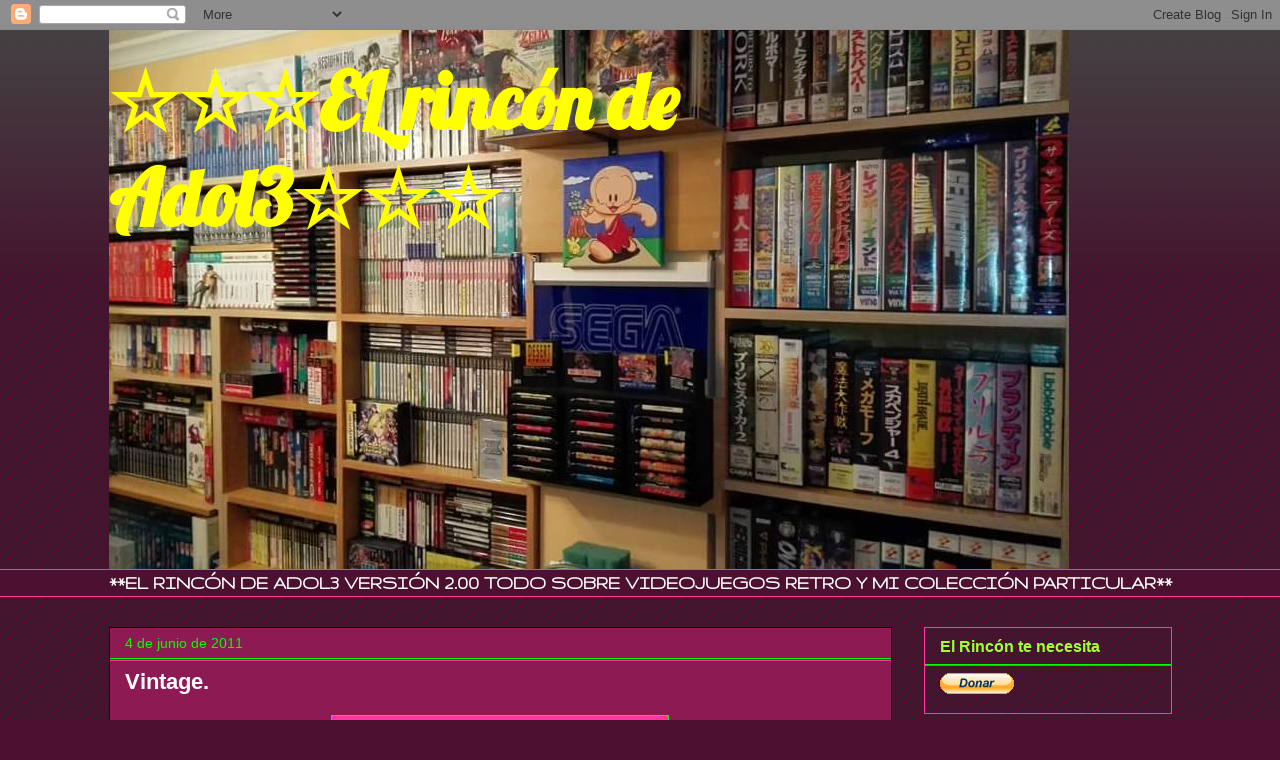

--- FILE ---
content_type: text/html; charset=UTF-8
request_url: https://awetap414.blogspot.com/2011/06/vintage.html
body_size: 37503
content:
<!DOCTYPE html>
<html class='v2' dir='ltr' lang='es'>
<head>
<link href='https://www.blogger.com/static/v1/widgets/335934321-css_bundle_v2.css' rel='stylesheet' type='text/css'/>
<meta content='width=1100' name='viewport'/>
<meta content='text/html; charset=UTF-8' http-equiv='Content-Type'/>
<meta content='blogger' name='generator'/>
<link href='https://awetap414.blogspot.com/favicon.ico' rel='icon' type='image/x-icon'/>
<link href='https://awetap414.blogspot.com/2011/06/vintage.html' rel='canonical'/>
<link rel="alternate" type="application/atom+xml" title="&#9734;&#9734;&#9734;EL rincón de Adol3&#9734;&#9734;&#9734; - Atom" href="https://awetap414.blogspot.com/feeds/posts/default" />
<link rel="alternate" type="application/rss+xml" title="&#9734;&#9734;&#9734;EL rincón de Adol3&#9734;&#9734;&#9734; - RSS" href="https://awetap414.blogspot.com/feeds/posts/default?alt=rss" />
<link rel="service.post" type="application/atom+xml" title="&#9734;&#9734;&#9734;EL rincón de Adol3&#9734;&#9734;&#9734; - Atom" href="https://www.blogger.com/feeds/2359386668002064899/posts/default" />

<link rel="alternate" type="application/atom+xml" title="&#9734;&#9734;&#9734;EL rincón de Adol3&#9734;&#9734;&#9734; - Atom" href="https://awetap414.blogspot.com/feeds/103243601043015558/comments/default" />
<!--Can't find substitution for tag [blog.ieCssRetrofitLinks]-->
<link href='https://blogger.googleusercontent.com/img/b/R29vZ2xl/AVvXsEhcU5cBceqrCn53Im-oiRxR3Yj0eBzNK4aPN7PdToREzAh2gPKjQi1xjPlXbOpwF2QLC9LEAfOYJ1dbphsamefuUWG7TMosTXympXq-n62z3ybMhwA0J7uV8VS_a9dgYViSLm7zBgOS7htl/s320/04062011217.JPG' rel='image_src'/>
<meta content='https://awetap414.blogspot.com/2011/06/vintage.html' property='og:url'/>
<meta content='Vintage.' property='og:title'/>
<meta content='' property='og:description'/>
<meta content='https://blogger.googleusercontent.com/img/b/R29vZ2xl/AVvXsEhcU5cBceqrCn53Im-oiRxR3Yj0eBzNK4aPN7PdToREzAh2gPKjQi1xjPlXbOpwF2QLC9LEAfOYJ1dbphsamefuUWG7TMosTXympXq-n62z3ybMhwA0J7uV8VS_a9dgYViSLm7zBgOS7htl/w1200-h630-p-k-no-nu/04062011217.JPG' property='og:image'/>
<title>&#9734;&#9734;&#9734;EL rincón de Adol3&#9734;&#9734;&#9734;: Vintage.</title>
<style type='text/css'>@font-face{font-family:'Gruppo';font-style:normal;font-weight:400;font-display:swap;src:url(//fonts.gstatic.com/s/gruppo/v23/WwkfxPmzE06v_ZW1UHrBGoIAUOo5.woff2)format('woff2');unicode-range:U+0100-02BA,U+02BD-02C5,U+02C7-02CC,U+02CE-02D7,U+02DD-02FF,U+0304,U+0308,U+0329,U+1D00-1DBF,U+1E00-1E9F,U+1EF2-1EFF,U+2020,U+20A0-20AB,U+20AD-20C0,U+2113,U+2C60-2C7F,U+A720-A7FF;}@font-face{font-family:'Gruppo';font-style:normal;font-weight:400;font-display:swap;src:url(//fonts.gstatic.com/s/gruppo/v23/WwkfxPmzE06v_ZW1XnrBGoIAUA.woff2)format('woff2');unicode-range:U+0000-00FF,U+0131,U+0152-0153,U+02BB-02BC,U+02C6,U+02DA,U+02DC,U+0304,U+0308,U+0329,U+2000-206F,U+20AC,U+2122,U+2191,U+2193,U+2212,U+2215,U+FEFF,U+FFFD;}@font-face{font-family:'Lobster';font-style:normal;font-weight:400;font-display:swap;src:url(//fonts.gstatic.com/s/lobster/v32/neILzCirqoswsqX9zo-mM4MwWJXNqA.woff2)format('woff2');unicode-range:U+0460-052F,U+1C80-1C8A,U+20B4,U+2DE0-2DFF,U+A640-A69F,U+FE2E-FE2F;}@font-face{font-family:'Lobster';font-style:normal;font-weight:400;font-display:swap;src:url(//fonts.gstatic.com/s/lobster/v32/neILzCirqoswsqX9zoamM4MwWJXNqA.woff2)format('woff2');unicode-range:U+0301,U+0400-045F,U+0490-0491,U+04B0-04B1,U+2116;}@font-face{font-family:'Lobster';font-style:normal;font-weight:400;font-display:swap;src:url(//fonts.gstatic.com/s/lobster/v32/neILzCirqoswsqX9zo2mM4MwWJXNqA.woff2)format('woff2');unicode-range:U+0102-0103,U+0110-0111,U+0128-0129,U+0168-0169,U+01A0-01A1,U+01AF-01B0,U+0300-0301,U+0303-0304,U+0308-0309,U+0323,U+0329,U+1EA0-1EF9,U+20AB;}@font-face{font-family:'Lobster';font-style:normal;font-weight:400;font-display:swap;src:url(//fonts.gstatic.com/s/lobster/v32/neILzCirqoswsqX9zoymM4MwWJXNqA.woff2)format('woff2');unicode-range:U+0100-02BA,U+02BD-02C5,U+02C7-02CC,U+02CE-02D7,U+02DD-02FF,U+0304,U+0308,U+0329,U+1D00-1DBF,U+1E00-1E9F,U+1EF2-1EFF,U+2020,U+20A0-20AB,U+20AD-20C0,U+2113,U+2C60-2C7F,U+A720-A7FF;}@font-face{font-family:'Lobster';font-style:normal;font-weight:400;font-display:swap;src:url(//fonts.gstatic.com/s/lobster/v32/neILzCirqoswsqX9zoKmM4MwWJU.woff2)format('woff2');unicode-range:U+0000-00FF,U+0131,U+0152-0153,U+02BB-02BC,U+02C6,U+02DA,U+02DC,U+0304,U+0308,U+0329,U+2000-206F,U+20AC,U+2122,U+2191,U+2193,U+2212,U+2215,U+FEFF,U+FFFD;}</style>
<style id='page-skin-1' type='text/css'><!--
/*
-----------------------------------------------
Blogger Template Style
Name:     Awesome Inc.
Designer: Tina Chen
URL:      tinachen.org
----------------------------------------------- */
/* Content
----------------------------------------------- */
body {
font: normal bold 20px Gruppo;
color: #ffffff;
background: #4c1130 url(https://resources.blogblog.com/blogblog/data/1kt/awesomeinc/body_background_dark.png) repeat scroll top left;
}
html body .content-outer {
min-width: 0;
max-width: 100%;
width: 100%;
}
a:link {
text-decoration: none;
color: #ffff00;
}
a:visited {
text-decoration: none;
color: #7f7f7f;
}
a:hover {
text-decoration: underline;
color: #cccccc;
}
.body-fauxcolumn-outer .cap-top {
position: absolute;
z-index: 1;
height: 276px;
width: 100%;
background: transparent url(https://resources.blogblog.com/blogblog/data/1kt/awesomeinc/body_gradient_dark.png) repeat-x scroll top left;
_background-image: none;
}
/* Columns
----------------------------------------------- */
.content-inner {
padding: 0;
}
.header-inner .section {
margin: 0 16px;
}
.tabs-inner .section {
margin: 0 16px;
}
.main-inner {
padding-top: 30px;
}
.main-inner .column-center-inner,
.main-inner .column-left-inner,
.main-inner .column-right-inner {
padding: 0 5px;
}
*+html body .main-inner .column-center-inner {
margin-top: -30px;
}
#layout .main-inner .column-center-inner {
margin-top: 0;
}
/* Header
----------------------------------------------- */
.header-outer {
margin: 0 0 0 0;
background: rgba(0, 0, 0, 0) none repeat scroll 0 0;
}
.Header h1 {
font: normal bold 77.9px Lobster;
color: #ffff00;
text-shadow: 0 0 -1px #000000;
}
.Header h1 a {
color: #ffff00;
}
.Header .description {
font: normal normal 14px Arial, Tahoma, Helvetica, FreeSans, sans-serif;
color: #ffffff;
}
.header-inner .Header .titlewrapper,
.header-inner .Header .descriptionwrapper {
padding-left: 0;
padding-right: 0;
margin-bottom: 0;
}
.header-inner .Header .titlewrapper {
padding-top: 22px;
}
/* Tabs
----------------------------------------------- */
.tabs-outer {
overflow: hidden;
position: relative;
background: #4c1130 none repeat scroll 0 0;
}
#layout .tabs-outer {
overflow: visible;
}
.tabs-cap-top, .tabs-cap-bottom {
position: absolute;
width: 100%;
border-top: 1px solid #ff37a1;
}
.tabs-cap-bottom {
bottom: 0;
}
.tabs-inner .widget li a {
display: inline-block;
margin: 0;
padding: .6em 1.5em;
font: normal bold 14px Arial, Tahoma, Helvetica, FreeSans, sans-serif;
color: #721948;
border-top: 1px solid #ff37a1;
border-bottom: 1px solid #ff37a1;
border-left: 1px solid #ff37a1;
height: 16px;
line-height: 16px;
}
.tabs-inner .widget li:last-child a {
border-right: 1px solid #ff37a1;
}
.tabs-inner .widget li.selected a, .tabs-inner .widget li a:hover {
background: #444444 none repeat-x scroll 0 -100px;
color: #444444;
}
/* Headings
----------------------------------------------- */
h2 {
font: normal bold 16px Verdana, Geneva, sans-serif;
color: #a1ff37;
}
/* Widgets
----------------------------------------------- */
.main-inner .section {
margin: 0 27px;
padding: 0;
}
.main-inner .column-left-outer,
.main-inner .column-right-outer {
margin-top: 0;
}
#layout .main-inner .column-left-outer,
#layout .main-inner .column-right-outer {
margin-top: 0;
}
.main-inner .column-left-inner,
.main-inner .column-right-inner {
background: rgba(0, 0, 0, 0) none repeat 0 0;
-moz-box-shadow: 0 0 0 rgba(0, 0, 0, .2);
-webkit-box-shadow: 0 0 0 rgba(0, 0, 0, .2);
-goog-ms-box-shadow: 0 0 0 rgba(0, 0, 0, .2);
box-shadow: 0 0 0 rgba(0, 0, 0, .2);
-moz-border-radius: 0;
-webkit-border-radius: 0;
-goog-ms-border-radius: 0;
border-radius: 0;
}
#layout .main-inner .column-left-inner,
#layout .main-inner .column-right-inner {
margin-top: 0;
}
.sidebar .widget {
font: normal normal 16px Arial, Tahoma, Helvetica, FreeSans, sans-serif;
color: #00ffff;
}
.sidebar .widget a:link {
color: #ffff00;
}
.sidebar .widget a:visited {
color: #888888;
}
.sidebar .widget a:hover {
color: #ffffff;
}
.sidebar .widget h2 {
text-shadow: 0 0 -1px #000000;
}
.main-inner .widget {
background-color: rgba(0, 0, 0, 0);
border: 1px solid #ff37a1;
padding: 0 15px 15px;
margin: 20px -16px;
-moz-box-shadow: 0 0 0 rgba(0, 0, 0, .2);
-webkit-box-shadow: 0 0 0 rgba(0, 0, 0, .2);
-goog-ms-box-shadow: 0 0 0 rgba(0, 0, 0, .2);
box-shadow: 0 0 0 rgba(0, 0, 0, .2);
-moz-border-radius: 0;
-webkit-border-radius: 0;
-goog-ms-border-radius: 0;
border-radius: 0;
}
.main-inner .widget h2 {
margin: 0 -15px;
padding: .6em 15px .5em;
border-bottom: 1px solid #00ff00;
}
.footer-inner .widget h2 {
padding: 0 0 .4em;
border-bottom: 1px solid #00ff00;
}
.main-inner .widget h2 + div, .footer-inner .widget h2 + div {
border-top: 1px solid #ff37a1;
padding-top: 8px;
}
.main-inner .widget .widget-content {
margin: 0 -15px;
padding: 7px 15px 0;
}
.main-inner .widget ul, .main-inner .widget #ArchiveList ul.flat {
margin: -8px -15px 0;
padding: 0;
list-style: none;
}
.main-inner .widget #ArchiveList {
margin: -8px 0 0;
}
.main-inner .widget ul li, .main-inner .widget #ArchiveList ul.flat li {
padding: .5em 15px;
text-indent: 0;
color: #ffffff;
border-top: 1px solid #ff37a1;
border-bottom: 1px solid #00ff00;
}
.main-inner .widget #ArchiveList ul li {
padding-top: .25em;
padding-bottom: .25em;
}
.main-inner .widget ul li:first-child, .main-inner .widget #ArchiveList ul.flat li:first-child {
border-top: none;
}
.main-inner .widget ul li:last-child, .main-inner .widget #ArchiveList ul.flat li:last-child {
border-bottom: none;
}
.post-body {
position: relative;
}
.main-inner .widget .post-body ul {
padding: 0 2.5em;
margin: .5em 0;
list-style: disc;
}
.main-inner .widget .post-body ul li {
padding: 0.25em 0;
margin-bottom: .25em;
color: #ffffff;
border: none;
}
.footer-inner .widget ul {
padding: 0;
list-style: none;
}
.widget .zippy {
color: #ffffff;
}
/* Posts
----------------------------------------------- */
body .main-inner .Blog {
padding: 0;
margin-bottom: 1em;
background-color: transparent;
border: none;
-moz-box-shadow: 0 0 0 rgba(0, 0, 0, 0);
-webkit-box-shadow: 0 0 0 rgba(0, 0, 0, 0);
-goog-ms-box-shadow: 0 0 0 rgba(0, 0, 0, 0);
box-shadow: 0 0 0 rgba(0, 0, 0, 0);
}
.main-inner .section:last-child .Blog:last-child {
padding: 0;
margin-bottom: 1em;
}
.main-inner .widget h2.date-header {
margin: 0 -15px 1px;
padding: 0 0 0 0;
font: normal normal 14px Arial, Tahoma, Helvetica, FreeSans, sans-serif;
color: #00ff00;
background: transparent none no-repeat scroll top left;
border-top: 0 solid #00ff00;
border-bottom: 1px solid #00ff00;
-moz-border-radius-topleft: 0;
-moz-border-radius-topright: 0;
-webkit-border-top-left-radius: 0;
-webkit-border-top-right-radius: 0;
border-top-left-radius: 0;
border-top-right-radius: 0;
position: static;
bottom: 100%;
right: 15px;
text-shadow: 0 0 -1px #000000;
}
.main-inner .widget h2.date-header span {
font: normal normal 14px Arial, Tahoma, Helvetica, FreeSans, sans-serif;
display: block;
padding: .5em 15px;
border-left: 0 solid #00ff00;
border-right: 0 solid #00ff00;
}
.date-outer {
position: relative;
margin: 30px 0 20px;
padding: 0 15px;
background-color: #8e1a53;
border: 1px solid #080808;
-moz-box-shadow: 0 0 0 rgba(0, 0, 0, .2);
-webkit-box-shadow: 0 0 0 rgba(0, 0, 0, .2);
-goog-ms-box-shadow: 0 0 0 rgba(0, 0, 0, .2);
box-shadow: 0 0 0 rgba(0, 0, 0, .2);
-moz-border-radius: 0;
-webkit-border-radius: 0;
-goog-ms-border-radius: 0;
border-radius: 0;
}
.date-outer:first-child {
margin-top: 0;
}
.date-outer:last-child {
margin-bottom: 20px;
-moz-border-radius-bottomleft: 0;
-moz-border-radius-bottomright: 0;
-webkit-border-bottom-left-radius: 0;
-webkit-border-bottom-right-radius: 0;
-goog-ms-border-bottom-left-radius: 0;
-goog-ms-border-bottom-right-radius: 0;
border-bottom-left-radius: 0;
border-bottom-right-radius: 0;
}
.date-posts {
margin: 0 -15px;
padding: 0 15px;
clear: both;
}
.post-outer, .inline-ad {
border-top: 1px solid #00ff00;
margin: 0 -15px;
padding: 15px 15px;
}
.post-outer {
padding-bottom: 10px;
}
.post-outer:first-child {
padding-top: 0;
border-top: none;
}
.post-outer:last-child, .inline-ad:last-child {
border-bottom: none;
}
.post-body {
position: relative;
}
.post-body img {
padding: 8px;
background: #ff37a1;
border: 1px solid #00ff00;
-moz-box-shadow: 0 0 0 rgba(0, 0, 0, .2);
-webkit-box-shadow: 0 0 0 rgba(0, 0, 0, .2);
box-shadow: 0 0 0 rgba(0, 0, 0, .2);
-moz-border-radius: 0;
-webkit-border-radius: 0;
border-radius: 0;
}
h3.post-title, h4 {
font: normal bold 22px Arial, Tahoma, Helvetica, FreeSans, sans-serif;
color: #ffffff;
}
h3.post-title a {
font: normal bold 22px Arial, Tahoma, Helvetica, FreeSans, sans-serif;
color: #ffffff;
}
h3.post-title a:hover {
color: #cccccc;
text-decoration: underline;
}
.post-header {
margin: 0 0 1em;
}
.post-body {
line-height: 1.4;
}
.post-outer h2 {
color: #ffffff;
}
.post-footer {
margin: 1.5em 0 0;
}
#blog-pager {
padding: 15px;
font-size: 120%;
background-color: #8e1a53;
border: 1px solid #ff37a1;
-moz-box-shadow: 0 0 0 rgba(0, 0, 0, .2);
-webkit-box-shadow: 0 0 0 rgba(0, 0, 0, .2);
-goog-ms-box-shadow: 0 0 0 rgba(0, 0, 0, .2);
box-shadow: 0 0 0 rgba(0, 0, 0, .2);
-moz-border-radius: 0;
-webkit-border-radius: 0;
-goog-ms-border-radius: 0;
border-radius: 0;
-moz-border-radius-topleft: 0;
-moz-border-radius-topright: 0;
-webkit-border-top-left-radius: 0;
-webkit-border-top-right-radius: 0;
-goog-ms-border-top-left-radius: 0;
-goog-ms-border-top-right-radius: 0;
border-top-left-radius: 0;
border-top-right-radius-topright: 0;
margin-top: 1em;
}
.blog-feeds, .post-feeds {
margin: 1em 0;
text-align: center;
color: #ffffff;
}
.blog-feeds a, .post-feeds a {
color: #ffff00;
}
.blog-feeds a:visited, .post-feeds a:visited {
color: #7f7f7f;
}
.blog-feeds a:hover, .post-feeds a:hover {
color: #cccccc;
}
.post-outer .comments {
margin-top: 2em;
}
/* Comments
----------------------------------------------- */
.comments .comments-content .icon.blog-author {
background-repeat: no-repeat;
background-image: url([data-uri]);
}
.comments .comments-content .loadmore a {
border-top: 1px solid #ff37a1;
border-bottom: 1px solid #ff37a1;
}
.comments .continue {
border-top: 2px solid #ff37a1;
}
/* Footer
----------------------------------------------- */
.footer-outer {
margin: -0 0 -1px;
padding: 0 0 0;
color: #ffffff;
overflow: hidden;
}
.footer-fauxborder-left {
border-top: 1px solid #ff37a1;
background: rgba(0, 0, 0, 0) none repeat scroll 0 0;
-moz-box-shadow: 0 0 0 rgba(0, 0, 0, .2);
-webkit-box-shadow: 0 0 0 rgba(0, 0, 0, .2);
-goog-ms-box-shadow: 0 0 0 rgba(0, 0, 0, .2);
box-shadow: 0 0 0 rgba(0, 0, 0, .2);
margin: 0 -0;
}
/* Mobile
----------------------------------------------- */
body.mobile {
background-size: auto;
}
.mobile .body-fauxcolumn-outer {
background: transparent none repeat scroll top left;
}
*+html body.mobile .main-inner .column-center-inner {
margin-top: 0;
}
.mobile .main-inner .widget {
padding: 0 0 15px;
}
.mobile .main-inner .widget h2 + div,
.mobile .footer-inner .widget h2 + div {
border-top: none;
padding-top: 0;
}
.mobile .footer-inner .widget h2 {
padding: 0.5em 0;
border-bottom: none;
}
.mobile .main-inner .widget .widget-content {
margin: 0;
padding: 7px 0 0;
}
.mobile .main-inner .widget ul,
.mobile .main-inner .widget #ArchiveList ul.flat {
margin: 0 -15px 0;
}
.mobile .main-inner .widget h2.date-header {
right: 0;
}
.mobile .date-header span {
padding: 0.4em 0;
}
.mobile .date-outer:first-child {
margin-bottom: 0;
border: 1px solid #080808;
-moz-border-radius-topleft: 0;
-moz-border-radius-topright: 0;
-webkit-border-top-left-radius: 0;
-webkit-border-top-right-radius: 0;
-goog-ms-border-top-left-radius: 0;
-goog-ms-border-top-right-radius: 0;
border-top-left-radius: 0;
border-top-right-radius: 0;
}
.mobile .date-outer {
border-color: #080808;
border-width: 0 1px 1px;
}
.mobile .date-outer:last-child {
margin-bottom: 0;
}
.mobile .main-inner {
padding: 0;
}
.mobile .header-inner .section {
margin: 0;
}
.mobile .post-outer, .mobile .inline-ad {
padding: 5px 0;
}
.mobile .tabs-inner .section {
margin: 0 10px;
}
.mobile .main-inner .widget h2 {
margin: 0;
padding: 0;
}
.mobile .main-inner .widget h2.date-header span {
padding: 0;
}
.mobile .main-inner .widget .widget-content {
margin: 0;
padding: 7px 0 0;
}
.mobile #blog-pager {
border: 1px solid transparent;
background: rgba(0, 0, 0, 0) none repeat scroll 0 0;
}
.mobile .main-inner .column-left-inner,
.mobile .main-inner .column-right-inner {
background: rgba(0, 0, 0, 0) none repeat 0 0;
-moz-box-shadow: none;
-webkit-box-shadow: none;
-goog-ms-box-shadow: none;
box-shadow: none;
}
.mobile .date-posts {
margin: 0;
padding: 0;
}
.mobile .footer-fauxborder-left {
margin: 0;
border-top: inherit;
}
.mobile .main-inner .section:last-child .Blog:last-child {
margin-bottom: 0;
}
.mobile-index-contents {
color: #ffffff;
}
.mobile .mobile-link-button {
background: #ffff00 none repeat scroll 0 0;
}
.mobile-link-button a:link, .mobile-link-button a:visited {
color: #ffffff;
}
.mobile .tabs-inner .PageList .widget-content {
background: transparent;
border-top: 1px solid;
border-color: #ff37a1;
color: #721948;
}
.mobile .tabs-inner .PageList .widget-content .pagelist-arrow {
border-left: 1px solid #ff37a1;
}

--></style>
<style id='template-skin-1' type='text/css'><!--
body {
min-width: 1095px;
}
.content-outer, .content-fauxcolumn-outer, .region-inner {
min-width: 1095px;
max-width: 1095px;
_width: 1095px;
}
.main-inner .columns {
padding-left: 0;
padding-right: 280px;
}
.main-inner .fauxcolumn-center-outer {
left: 0;
right: 280px;
/* IE6 does not respect left and right together */
_width: expression(this.parentNode.offsetWidth -
parseInt("0") -
parseInt("280px") + 'px');
}
.main-inner .fauxcolumn-left-outer {
width: 0;
}
.main-inner .fauxcolumn-right-outer {
width: 280px;
}
.main-inner .column-left-outer {
width: 0;
right: 100%;
margin-left: -0;
}
.main-inner .column-right-outer {
width: 280px;
margin-right: -280px;
}
#layout {
min-width: 0;
}
#layout .content-outer {
min-width: 0;
width: 800px;
}
#layout .region-inner {
min-width: 0;
width: auto;
}
body#layout div.add_widget {
padding: 8px;
}
body#layout div.add_widget a {
margin-left: 32px;
}
--></style>
<link href='https://www.blogger.com/dyn-css/authorization.css?targetBlogID=2359386668002064899&amp;zx=cf59f902-ca01-4d9e-9c75-77644b499f25' media='none' onload='if(media!=&#39;all&#39;)media=&#39;all&#39;' rel='stylesheet'/><noscript><link href='https://www.blogger.com/dyn-css/authorization.css?targetBlogID=2359386668002064899&amp;zx=cf59f902-ca01-4d9e-9c75-77644b499f25' rel='stylesheet'/></noscript>
<meta name='google-adsense-platform-account' content='ca-host-pub-1556223355139109'/>
<meta name='google-adsense-platform-domain' content='blogspot.com'/>

<!-- data-ad-client=ca-pub-6903300093994083 -->

</head>
<body class='loading variant-dark'>
<div class='navbar section' id='navbar' name='Barra de navegación'><div class='widget Navbar' data-version='1' id='Navbar1'><script type="text/javascript">
    function setAttributeOnload(object, attribute, val) {
      if(window.addEventListener) {
        window.addEventListener('load',
          function(){ object[attribute] = val; }, false);
      } else {
        window.attachEvent('onload', function(){ object[attribute] = val; });
      }
    }
  </script>
<div id="navbar-iframe-container"></div>
<script type="text/javascript" src="https://apis.google.com/js/platform.js"></script>
<script type="text/javascript">
      gapi.load("gapi.iframes:gapi.iframes.style.bubble", function() {
        if (gapi.iframes && gapi.iframes.getContext) {
          gapi.iframes.getContext().openChild({
              url: 'https://www.blogger.com/navbar/2359386668002064899?po\x3d103243601043015558\x26origin\x3dhttps://awetap414.blogspot.com',
              where: document.getElementById("navbar-iframe-container"),
              id: "navbar-iframe"
          });
        }
      });
    </script><script type="text/javascript">
(function() {
var script = document.createElement('script');
script.type = 'text/javascript';
script.src = '//pagead2.googlesyndication.com/pagead/js/google_top_exp.js';
var head = document.getElementsByTagName('head')[0];
if (head) {
head.appendChild(script);
}})();
</script>
</div></div>
<div class='body-fauxcolumns'>
<div class='fauxcolumn-outer body-fauxcolumn-outer'>
<div class='cap-top'>
<div class='cap-left'></div>
<div class='cap-right'></div>
</div>
<div class='fauxborder-left'>
<div class='fauxborder-right'></div>
<div class='fauxcolumn-inner'>
</div>
</div>
<div class='cap-bottom'>
<div class='cap-left'></div>
<div class='cap-right'></div>
</div>
</div>
</div>
<div class='content'>
<div class='content-fauxcolumns'>
<div class='fauxcolumn-outer content-fauxcolumn-outer'>
<div class='cap-top'>
<div class='cap-left'></div>
<div class='cap-right'></div>
</div>
<div class='fauxborder-left'>
<div class='fauxborder-right'></div>
<div class='fauxcolumn-inner'>
</div>
</div>
<div class='cap-bottom'>
<div class='cap-left'></div>
<div class='cap-right'></div>
</div>
</div>
</div>
<div class='content-outer'>
<div class='content-cap-top cap-top'>
<div class='cap-left'></div>
<div class='cap-right'></div>
</div>
<div class='fauxborder-left content-fauxborder-left'>
<div class='fauxborder-right content-fauxborder-right'></div>
<div class='content-inner'>
<header>
<div class='header-outer'>
<div class='header-cap-top cap-top'>
<div class='cap-left'></div>
<div class='cap-right'></div>
</div>
<div class='fauxborder-left header-fauxborder-left'>
<div class='fauxborder-right header-fauxborder-right'></div>
<div class='region-inner header-inner'>
<div class='header section' id='header' name='Cabecera'><div class='widget Header' data-version='1' id='Header1'>
<div id='header-inner' style='background-image: url("https://blogger.googleusercontent.com/img/b/R29vZ2xl/AVvXsEjzMd9KH6V3cfzbcGPMf6zaZVq1kzJM7jwVw3WuhKGN_6pohuRljydHn7ca74XP2dJ47c9jWhVIT2-jPLLPe-ZTVqA4g8ePDmdykcAtdNmcUWMLni7u_Bn0FdCZoeqRSNxwrHUV7yyiJW9J/s1600/FB_IMG_1474404242069.jpg"); background-position: left; width: 960px; min-height: 539px; _height: 539px; background-repeat: no-repeat; '>
<div class='titlewrapper' style='background: transparent'>
<h1 class='title' style='background: transparent; border-width: 0px'>
<a href='https://awetap414.blogspot.com/'>
&#9734;&#9734;&#9734;EL rincón de Adol3&#9734;&#9734;&#9734;
</a>
</h1>
</div>
<div class='descriptionwrapper'>
<p class='description'><span>
</span></p>
</div>
</div>
</div></div>
</div>
</div>
<div class='header-cap-bottom cap-bottom'>
<div class='cap-left'></div>
<div class='cap-right'></div>
</div>
</div>
</header>
<div class='tabs-outer'>
<div class='tabs-cap-top cap-top'>
<div class='cap-left'></div>
<div class='cap-right'></div>
</div>
<div class='fauxborder-left tabs-fauxborder-left'>
<div class='fauxborder-right tabs-fauxborder-right'></div>
<div class='region-inner tabs-inner'>
<div class='tabs section' id='crosscol' name='Multicolumnas'><div class='widget Text' data-version='1' id='Text2'>
<div class='widget-content'>
**EL RINCÓN DE ADOL3 VERSIÓN 2.00  TODO SOBRE VIDEOJUEGOS RETRO Y MI COLECCIÓN PARTICULAR**
</div>
<div class='clear'></div>
</div></div>
<div class='tabs no-items section' id='crosscol-overflow' name='Cross-Column 2'></div>
</div>
</div>
<div class='tabs-cap-bottom cap-bottom'>
<div class='cap-left'></div>
<div class='cap-right'></div>
</div>
</div>
<div class='main-outer'>
<div class='main-cap-top cap-top'>
<div class='cap-left'></div>
<div class='cap-right'></div>
</div>
<div class='fauxborder-left main-fauxborder-left'>
<div class='fauxborder-right main-fauxborder-right'></div>
<div class='region-inner main-inner'>
<div class='columns fauxcolumns'>
<div class='fauxcolumn-outer fauxcolumn-center-outer'>
<div class='cap-top'>
<div class='cap-left'></div>
<div class='cap-right'></div>
</div>
<div class='fauxborder-left'>
<div class='fauxborder-right'></div>
<div class='fauxcolumn-inner'>
</div>
</div>
<div class='cap-bottom'>
<div class='cap-left'></div>
<div class='cap-right'></div>
</div>
</div>
<div class='fauxcolumn-outer fauxcolumn-left-outer'>
<div class='cap-top'>
<div class='cap-left'></div>
<div class='cap-right'></div>
</div>
<div class='fauxborder-left'>
<div class='fauxborder-right'></div>
<div class='fauxcolumn-inner'>
</div>
</div>
<div class='cap-bottom'>
<div class='cap-left'></div>
<div class='cap-right'></div>
</div>
</div>
<div class='fauxcolumn-outer fauxcolumn-right-outer'>
<div class='cap-top'>
<div class='cap-left'></div>
<div class='cap-right'></div>
</div>
<div class='fauxborder-left'>
<div class='fauxborder-right'></div>
<div class='fauxcolumn-inner'>
</div>
</div>
<div class='cap-bottom'>
<div class='cap-left'></div>
<div class='cap-right'></div>
</div>
</div>
<!-- corrects IE6 width calculation -->
<div class='columns-inner'>
<div class='column-center-outer'>
<div class='column-center-inner'>
<div class='main section' id='main' name='Principal'><div class='widget Blog' data-version='1' id='Blog1'>
<div class='blog-posts hfeed'>

          <div class="date-outer">
        
<h2 class='date-header'><span>4 de junio de 2011</span></h2>

          <div class="date-posts">
        
<div class='post-outer'>
<div class='post hentry uncustomized-post-template' itemprop='blogPost' itemscope='itemscope' itemtype='http://schema.org/BlogPosting'>
<meta content='https://blogger.googleusercontent.com/img/b/R29vZ2xl/AVvXsEhcU5cBceqrCn53Im-oiRxR3Yj0eBzNK4aPN7PdToREzAh2gPKjQi1xjPlXbOpwF2QLC9LEAfOYJ1dbphsamefuUWG7TMosTXympXq-n62z3ybMhwA0J7uV8VS_a9dgYViSLm7zBgOS7htl/s320/04062011217.JPG' itemprop='image_url'/>
<meta content='2359386668002064899' itemprop='blogId'/>
<meta content='103243601043015558' itemprop='postId'/>
<a name='103243601043015558'></a>
<h3 class='post-title entry-title' itemprop='name'>
Vintage.
</h3>
<div class='post-header'>
<div class='post-header-line-1'></div>
</div>
<div class='post-body entry-content' id='post-body-103243601043015558' itemprop='description articleBody'>
<a href="https://blogger.googleusercontent.com/img/b/R29vZ2xl/AVvXsEhcU5cBceqrCn53Im-oiRxR3Yj0eBzNK4aPN7PdToREzAh2gPKjQi1xjPlXbOpwF2QLC9LEAfOYJ1dbphsamefuUWG7TMosTXympXq-n62z3ybMhwA0J7uV8VS_a9dgYViSLm7zBgOS7htl/s1600/04062011217.JPG" onblur="try {parent.deselectBloggerImageGracefully();} catch(e) {}"><img alt="" border="0" id="BLOGGER_PHOTO_ID_5614392055516782162" src="https://blogger.googleusercontent.com/img/b/R29vZ2xl/AVvXsEhcU5cBceqrCn53Im-oiRxR3Yj0eBzNK4aPN7PdToREzAh2gPKjQi1xjPlXbOpwF2QLC9LEAfOYJ1dbphsamefuUWG7TMosTXympXq-n62z3ybMhwA0J7uV8VS_a9dgYViSLm7zBgOS7htl/s320/04062011217.JPG" style="display:block; margin:0px auto 10px; text-align:center;cursor:pointer; cursor:hand;width: 320px; height: 180px;" /></a>
<div style='clear: both;'></div>
</div>
<div class='post-footer'>
<div class='post-footer-line post-footer-line-1'>
<span class='post-author vcard'>
Publicado por
<span class='fn' itemprop='author' itemscope='itemscope' itemtype='http://schema.org/Person'>
<meta content='https://www.blogger.com/profile/06650443146168263434' itemprop='url'/>
<a class='g-profile' href='https://www.blogger.com/profile/06650443146168263434' rel='author' title='author profile'>
<span itemprop='name'>Adol3</span>
</a>
</span>
</span>
<span class='post-timestamp'>
en
<meta content='https://awetap414.blogspot.com/2011/06/vintage.html' itemprop='url'/>
<a class='timestamp-link' href='https://awetap414.blogspot.com/2011/06/vintage.html' rel='bookmark' title='permanent link'><abbr class='published' itemprop='datePublished' title='2011-06-04T17:46:00+02:00'>17:46</abbr></a>
</span>
<span class='post-comment-link'>
</span>
<span class='post-icons'>
<span class='item-action'>
<a href='https://www.blogger.com/email-post/2359386668002064899/103243601043015558' title='Enviar entrada por correo electrónico'>
<img alt='' class='icon-action' height='13' src='https://resources.blogblog.com/img/icon18_email.gif' width='18'/>
</a>
</span>
<span class='item-control blog-admin pid-1786549481'>
<a href='https://www.blogger.com/post-edit.g?blogID=2359386668002064899&postID=103243601043015558&from=pencil' title='Editar entrada'>
<img alt='' class='icon-action' height='18' src='https://resources.blogblog.com/img/icon18_edit_allbkg.gif' width='18'/>
</a>
</span>
</span>
<div class='post-share-buttons goog-inline-block'>
</div>
</div>
<div class='post-footer-line post-footer-line-2'>
<span class='post-labels'>
Categoria:
<a href='https://awetap414.blogspot.com/search/label/master%20system' rel='tag'>master system</a>,
<a href='https://awetap414.blogspot.com/search/label/megadrive' rel='tag'>megadrive</a>,
<a href='https://awetap414.blogspot.com/search/label/sega' rel='tag'>sega</a>,
<a href='https://awetap414.blogspot.com/search/label/varios' rel='tag'>varios</a>
</span>
</div>
<div class='post-footer-line post-footer-line-3'>
<span class='post-location'>
</span>
</div>
</div>
</div>
<div class='comments' id='comments'>
<a name='comments'></a>
<h4>12 comentarios:</h4>
<div class='comments-content'>
<script async='async' src='' type='text/javascript'></script>
<script type='text/javascript'>
    (function() {
      var items = null;
      var msgs = null;
      var config = {};

// <![CDATA[
      var cursor = null;
      if (items && items.length > 0) {
        cursor = parseInt(items[items.length - 1].timestamp) + 1;
      }

      var bodyFromEntry = function(entry) {
        var text = (entry &&
                    ((entry.content && entry.content.$t) ||
                     (entry.summary && entry.summary.$t))) ||
            '';
        if (entry && entry.gd$extendedProperty) {
          for (var k in entry.gd$extendedProperty) {
            if (entry.gd$extendedProperty[k].name == 'blogger.contentRemoved') {
              return '<span class="deleted-comment">' + text + '</span>';
            }
          }
        }
        return text;
      }

      var parse = function(data) {
        cursor = null;
        var comments = [];
        if (data && data.feed && data.feed.entry) {
          for (var i = 0, entry; entry = data.feed.entry[i]; i++) {
            var comment = {};
            // comment ID, parsed out of the original id format
            var id = /blog-(\d+).post-(\d+)/.exec(entry.id.$t);
            comment.id = id ? id[2] : null;
            comment.body = bodyFromEntry(entry);
            comment.timestamp = Date.parse(entry.published.$t) + '';
            if (entry.author && entry.author.constructor === Array) {
              var auth = entry.author[0];
              if (auth) {
                comment.author = {
                  name: (auth.name ? auth.name.$t : undefined),
                  profileUrl: (auth.uri ? auth.uri.$t : undefined),
                  avatarUrl: (auth.gd$image ? auth.gd$image.src : undefined)
                };
              }
            }
            if (entry.link) {
              if (entry.link[2]) {
                comment.link = comment.permalink = entry.link[2].href;
              }
              if (entry.link[3]) {
                var pid = /.*comments\/default\/(\d+)\?.*/.exec(entry.link[3].href);
                if (pid && pid[1]) {
                  comment.parentId = pid[1];
                }
              }
            }
            comment.deleteclass = 'item-control blog-admin';
            if (entry.gd$extendedProperty) {
              for (var k in entry.gd$extendedProperty) {
                if (entry.gd$extendedProperty[k].name == 'blogger.itemClass') {
                  comment.deleteclass += ' ' + entry.gd$extendedProperty[k].value;
                } else if (entry.gd$extendedProperty[k].name == 'blogger.displayTime') {
                  comment.displayTime = entry.gd$extendedProperty[k].value;
                }
              }
            }
            comments.push(comment);
          }
        }
        return comments;
      };

      var paginator = function(callback) {
        if (hasMore()) {
          var url = config.feed + '?alt=json&v=2&orderby=published&reverse=false&max-results=50';
          if (cursor) {
            url += '&published-min=' + new Date(cursor).toISOString();
          }
          window.bloggercomments = function(data) {
            var parsed = parse(data);
            cursor = parsed.length < 50 ? null
                : parseInt(parsed[parsed.length - 1].timestamp) + 1
            callback(parsed);
            window.bloggercomments = null;
          }
          url += '&callback=bloggercomments';
          var script = document.createElement('script');
          script.type = 'text/javascript';
          script.src = url;
          document.getElementsByTagName('head')[0].appendChild(script);
        }
      };
      var hasMore = function() {
        return !!cursor;
      };
      var getMeta = function(key, comment) {
        if ('iswriter' == key) {
          var matches = !!comment.author
              && comment.author.name == config.authorName
              && comment.author.profileUrl == config.authorUrl;
          return matches ? 'true' : '';
        } else if ('deletelink' == key) {
          return config.baseUri + '/comment/delete/'
               + config.blogId + '/' + comment.id;
        } else if ('deleteclass' == key) {
          return comment.deleteclass;
        }
        return '';
      };

      var replybox = null;
      var replyUrlParts = null;
      var replyParent = undefined;

      var onReply = function(commentId, domId) {
        if (replybox == null) {
          // lazily cache replybox, and adjust to suit this style:
          replybox = document.getElementById('comment-editor');
          if (replybox != null) {
            replybox.height = '250px';
            replybox.style.display = 'block';
            replyUrlParts = replybox.src.split('#');
          }
        }
        if (replybox && (commentId !== replyParent)) {
          replybox.src = '';
          document.getElementById(domId).insertBefore(replybox, null);
          replybox.src = replyUrlParts[0]
              + (commentId ? '&parentID=' + commentId : '')
              + '#' + replyUrlParts[1];
          replyParent = commentId;
        }
      };

      var hash = (window.location.hash || '#').substring(1);
      var startThread, targetComment;
      if (/^comment-form_/.test(hash)) {
        startThread = hash.substring('comment-form_'.length);
      } else if (/^c[0-9]+$/.test(hash)) {
        targetComment = hash.substring(1);
      }

      // Configure commenting API:
      var configJso = {
        'maxDepth': config.maxThreadDepth
      };
      var provider = {
        'id': config.postId,
        'data': items,
        'loadNext': paginator,
        'hasMore': hasMore,
        'getMeta': getMeta,
        'onReply': onReply,
        'rendered': true,
        'initComment': targetComment,
        'initReplyThread': startThread,
        'config': configJso,
        'messages': msgs
      };

      var render = function() {
        if (window.goog && window.goog.comments) {
          var holder = document.getElementById('comment-holder');
          window.goog.comments.render(holder, provider);
        }
      };

      // render now, or queue to render when library loads:
      if (window.goog && window.goog.comments) {
        render();
      } else {
        window.goog = window.goog || {};
        window.goog.comments = window.goog.comments || {};
        window.goog.comments.loadQueue = window.goog.comments.loadQueue || [];
        window.goog.comments.loadQueue.push(render);
      }
    })();
// ]]>
  </script>
<div id='comment-holder'>
<div class="comment-thread toplevel-thread"><ol id="top-ra"><li class="comment" id="c1459039547445506319"><div class="avatar-image-container"><img src="//www.blogger.com/img/blogger_logo_round_35.png" alt=""/></div><div class="comment-block"><div class="comment-header"><cite class="user"><a href="https://www.blogger.com/profile/01676654415583236734" rel="nofollow">Locke</a></cite><span class="icon user "></span><span class="datetime secondary-text"><a rel="nofollow" href="https://awetap414.blogspot.com/2011/06/vintage.html?showComment=1307222928710#c1459039547445506319">4 de junio de 2011 a las 23:28</a></span></div><p class="comment-content">Qué bien te lo montas!! ;) quien pillara esos cartuchitos....</p><span class="comment-actions secondary-text"><a class="comment-reply" target="_self" data-comment-id="1459039547445506319">Responder</a><span class="item-control blog-admin blog-admin pid-65394631"><a target="_self" href="https://www.blogger.com/comment/delete/2359386668002064899/1459039547445506319">Eliminar</a></span></span></div><div class="comment-replies"><div id="c1459039547445506319-rt" class="comment-thread inline-thread hidden"><span class="thread-toggle thread-expanded"><span class="thread-arrow"></span><span class="thread-count"><a target="_self">Respuestas</a></span></span><ol id="c1459039547445506319-ra" class="thread-chrome thread-expanded"><div></div><div id="c1459039547445506319-continue" class="continue"><a class="comment-reply" target="_self" data-comment-id="1459039547445506319">Responder</a></div></ol></div></div><div class="comment-replybox-single" id="c1459039547445506319-ce"></div></li><li class="comment" id="c7186205069234262045"><div class="avatar-image-container"><img src="//blogger.googleusercontent.com/img/b/R29vZ2xl/AVvXsEjrUQv_AN0VY4yfNND5EXp3-jL3KCPAn1J7-jsQMt06jh4JrpCfWTkcW3FHLizi719KKJRdC1vyeaJReJIQTKh2V_sgPlPxdc_ZgdS_CKvIxFk0EM_1XLXDHqRYTiR7AQ/s45-c/IMG_dc60u9.jpg" alt=""/></div><div class="comment-block"><div class="comment-header"><cite class="user"><a href="https://www.blogger.com/profile/06650443146168263434" rel="nofollow">Adol3</a></cite><span class="icon user blog-author"></span><span class="datetime secondary-text"><a rel="nofollow" href="https://awetap414.blogspot.com/2011/06/vintage.html?showComment=1307225269225#c7186205069234262045">5 de junio de 2011 a las 0:07</a></span></div><p class="comment-content">Los juegos no son nada del otro mundo,mucho clásico, eso sí. <br><br>La imagen representa una realidad que fué, y a día de hoy puede que sea muy similar. &#191;alguien se anima?</p><span class="comment-actions secondary-text"><a class="comment-reply" target="_self" data-comment-id="7186205069234262045">Responder</a><span class="item-control blog-admin blog-admin pid-1786549481"><a target="_self" href="https://www.blogger.com/comment/delete/2359386668002064899/7186205069234262045">Eliminar</a></span></span></div><div class="comment-replies"><div id="c7186205069234262045-rt" class="comment-thread inline-thread hidden"><span class="thread-toggle thread-expanded"><span class="thread-arrow"></span><span class="thread-count"><a target="_self">Respuestas</a></span></span><ol id="c7186205069234262045-ra" class="thread-chrome thread-expanded"><div></div><div id="c7186205069234262045-continue" class="continue"><a class="comment-reply" target="_self" data-comment-id="7186205069234262045">Responder</a></div></ol></div></div><div class="comment-replybox-single" id="c7186205069234262045-ce"></div></li><li class="comment" id="c7441012428148867513"><div class="avatar-image-container"><img src="//resources.blogblog.com/img/blank.gif" alt=""/></div><div class="comment-block"><div class="comment-header"><cite class="user"><a href="http://jumafas.blogvideojuegos.com/" rel="nofollow">Vecin</a></cite><span class="icon user "></span><span class="datetime secondary-text"><a rel="nofollow" href="https://awetap414.blogspot.com/2011/06/vintage.html?showComment=1307274080359#c7441012428148867513">5 de junio de 2011 a las 13:41</a></span></div><p class="comment-content">Qué bonito el cartucho del Garou Densetsu, verdad? Con ese Andy Bogard en B/N... me ha recordado la review de The Elf en la Hobby de la versión Neo Geo (creo recordar que en la número 10, o por lo menos antes de la del Street Fighter II), la de veces que me leí yo esa review... ains, que tiempos aquellos!!<br><br> Saludos</p><span class="comment-actions secondary-text"><a class="comment-reply" target="_self" data-comment-id="7441012428148867513">Responder</a><span class="item-control blog-admin blog-admin pid-1053128603"><a target="_self" href="https://www.blogger.com/comment/delete/2359386668002064899/7441012428148867513">Eliminar</a></span></span></div><div class="comment-replies"><div id="c7441012428148867513-rt" class="comment-thread inline-thread hidden"><span class="thread-toggle thread-expanded"><span class="thread-arrow"></span><span class="thread-count"><a target="_self">Respuestas</a></span></span><ol id="c7441012428148867513-ra" class="thread-chrome thread-expanded"><div></div><div id="c7441012428148867513-continue" class="continue"><a class="comment-reply" target="_self" data-comment-id="7441012428148867513">Responder</a></div></ol></div></div><div class="comment-replybox-single" id="c7441012428148867513-ce"></div></li><li class="comment" id="c5433870442375816565"><div class="avatar-image-container"><img src="//blogger.googleusercontent.com/img/b/R29vZ2xl/AVvXsEjrUQv_AN0VY4yfNND5EXp3-jL3KCPAn1J7-jsQMt06jh4JrpCfWTkcW3FHLizi719KKJRdC1vyeaJReJIQTKh2V_sgPlPxdc_ZgdS_CKvIxFk0EM_1XLXDHqRYTiR7AQ/s45-c/IMG_dc60u9.jpg" alt=""/></div><div class="comment-block"><div class="comment-header"><cite class="user"><a href="https://www.blogger.com/profile/06650443146168263434" rel="nofollow">Adol3</a></cite><span class="icon user blog-author"></span><span class="datetime secondary-text"><a rel="nofollow" href="https://awetap414.blogspot.com/2011/06/vintage.html?showComment=1307305277408#c5433870442375816565">5 de junio de 2011 a las 22:21</a></span></div><p class="comment-content">Joer, que memoria. Lo cierto es que todos soñábamos con Neo Geo en esos lejanos tiempos y a día de hoy sigo sin ella, de momento quiero que siga siendo aquella máquina inalcanzable que fué. xD</p><span class="comment-actions secondary-text"><a class="comment-reply" target="_self" data-comment-id="5433870442375816565">Responder</a><span class="item-control blog-admin blog-admin pid-1786549481"><a target="_self" href="https://www.blogger.com/comment/delete/2359386668002064899/5433870442375816565">Eliminar</a></span></span></div><div class="comment-replies"><div id="c5433870442375816565-rt" class="comment-thread inline-thread hidden"><span class="thread-toggle thread-expanded"><span class="thread-arrow"></span><span class="thread-count"><a target="_self">Respuestas</a></span></span><ol id="c5433870442375816565-ra" class="thread-chrome thread-expanded"><div></div><div id="c5433870442375816565-continue" class="continue"><a class="comment-reply" target="_self" data-comment-id="5433870442375816565">Responder</a></div></ol></div></div><div class="comment-replybox-single" id="c5433870442375816565-ce"></div></li><li class="comment" id="c1922637969823011789"><div class="avatar-image-container"><img src="//blogger.googleusercontent.com/img/b/R29vZ2xl/AVvXsEiikz_3WoJ5EkyCdVhEzPPu_srwY0BtgJQsEviDh8AyECLkYLX8F0DaKvio2cZi9C8zSfU9afAHOQ0R-udzrxdT_5d9z7l-0Jw3LPszV2fEEybeVsFxRuKJV6or-NZxgPc/s45-c-r/logo_thb.jpg" alt=""/></div><div class="comment-block"><div class="comment-header"><cite class="user"><a href="https://www.blogger.com/profile/07214380122815972363" rel="nofollow">Darth Txelos</a></cite><span class="icon user "></span><span class="datetime secondary-text"><a rel="nofollow" href="https://awetap414.blogspot.com/2011/06/vintage.html?showComment=1307308096334#c1922637969823011789">5 de junio de 2011 a las 23:08</a></span></div><p class="comment-content">a primera vista me había parecido el cargador de cartuchos de NES o SNES que en Japón utilizaban en los hoteles para ofrecer a los clientes un servicio de videojuegos en las habitaciones. Algún día me haré con uno, sé donde lo venden, pero 500&#8364; son muchos euros juntos. <br><br>Enhorabuena !</p><span class="comment-actions secondary-text"><a class="comment-reply" target="_self" data-comment-id="1922637969823011789">Responder</a><span class="item-control blog-admin blog-admin pid-439487488"><a target="_self" href="https://www.blogger.com/comment/delete/2359386668002064899/1922637969823011789">Eliminar</a></span></span></div><div class="comment-replies"><div id="c1922637969823011789-rt" class="comment-thread inline-thread hidden"><span class="thread-toggle thread-expanded"><span class="thread-arrow"></span><span class="thread-count"><a target="_self">Respuestas</a></span></span><ol id="c1922637969823011789-ra" class="thread-chrome thread-expanded"><div></div><div id="c1922637969823011789-continue" class="continue"><a class="comment-reply" target="_self" data-comment-id="1922637969823011789">Responder</a></div></ol></div></div><div class="comment-replybox-single" id="c1922637969823011789-ce"></div></li><li class="comment" id="c1500318849941837823"><div class="avatar-image-container"><img src="//blogger.googleusercontent.com/img/b/R29vZ2xl/AVvXsEjrUQv_AN0VY4yfNND5EXp3-jL3KCPAn1J7-jsQMt06jh4JrpCfWTkcW3FHLizi719KKJRdC1vyeaJReJIQTKh2V_sgPlPxdc_ZgdS_CKvIxFk0EM_1XLXDHqRYTiR7AQ/s45-c/IMG_dc60u9.jpg" alt=""/></div><div class="comment-block"><div class="comment-header"><cite class="user"><a href="https://www.blogger.com/profile/06650443146168263434" rel="nofollow">Adol3</a></cite><span class="icon user blog-author"></span><span class="datetime secondary-text"><a rel="nofollow" href="https://awetap414.blogspot.com/2011/06/vintage.html?showComment=1307308570280#c1500318849941837823">5 de junio de 2011 a las 23:16</a></span></div><p class="comment-content">Conozco esos trastos, el de S.Famicom es menos espectacular que el FamicomBox de Nintendo o la versión FamicomStation de Sharp.<br><br>Es algo como <a href="http://awetap414.blogspot.com/2009/12/sharp-famicomstation-o-como-diria.html" rel="nofollow">esto</a>  xD</p><span class="comment-actions secondary-text"><a class="comment-reply" target="_self" data-comment-id="1500318849941837823">Responder</a><span class="item-control blog-admin blog-admin pid-1786549481"><a target="_self" href="https://www.blogger.com/comment/delete/2359386668002064899/1500318849941837823">Eliminar</a></span></span></div><div class="comment-replies"><div id="c1500318849941837823-rt" class="comment-thread inline-thread hidden"><span class="thread-toggle thread-expanded"><span class="thread-arrow"></span><span class="thread-count"><a target="_self">Respuestas</a></span></span><ol id="c1500318849941837823-ra" class="thread-chrome thread-expanded"><div></div><div id="c1500318849941837823-continue" class="continue"><a class="comment-reply" target="_self" data-comment-id="1500318849941837823">Responder</a></div></ol></div></div><div class="comment-replybox-single" id="c1500318849941837823-ce"></div></li><li class="comment" id="c2449191341785385428"><div class="avatar-image-container"><img src="//blogger.googleusercontent.com/img/b/R29vZ2xl/AVvXsEj6_9Pd3UmRIB9Rd2k7_Kz4SR8uinkxGOHDozfCBwuhxz6Veimme5s7iiaIJy-rcQfSuEDF1B5KHcL3YPHAw3l6R99L6kNJQh__n1hhOv5n3JmwXZiOhcUkMzQhf_CZcH0/s45-c/00000000000000.png" alt=""/></div><div class="comment-block"><div class="comment-header"><cite class="user"><a href="https://www.blogger.com/profile/02859851804131193328" rel="nofollow">Old School Generation</a></cite><span class="icon user "></span><span class="datetime secondary-text"><a rel="nofollow" href="https://awetap414.blogspot.com/2011/06/vintage.html?showComment=1309879518148#c2449191341785385428">5 de julio de 2011 a las 17:25</a></span></div><p class="comment-content">Cuanto amor hay condensado en esa fotografía! :p</p><span class="comment-actions secondary-text"><a class="comment-reply" target="_self" data-comment-id="2449191341785385428">Responder</a><span class="item-control blog-admin blog-admin pid-492154583"><a target="_self" href="https://www.blogger.com/comment/delete/2359386668002064899/2449191341785385428">Eliminar</a></span></span></div><div class="comment-replies"><div id="c2449191341785385428-rt" class="comment-thread inline-thread hidden"><span class="thread-toggle thread-expanded"><span class="thread-arrow"></span><span class="thread-count"><a target="_self">Respuestas</a></span></span><ol id="c2449191341785385428-ra" class="thread-chrome thread-expanded"><div></div><div id="c2449191341785385428-continue" class="continue"><a class="comment-reply" target="_self" data-comment-id="2449191341785385428">Responder</a></div></ol></div></div><div class="comment-replybox-single" id="c2449191341785385428-ce"></div></li><li class="comment" id="c7711070803084607934"><div class="avatar-image-container"><img src="//blogger.googleusercontent.com/img/b/R29vZ2xl/AVvXsEjrUQv_AN0VY4yfNND5EXp3-jL3KCPAn1J7-jsQMt06jh4JrpCfWTkcW3FHLizi719KKJRdC1vyeaJReJIQTKh2V_sgPlPxdc_ZgdS_CKvIxFk0EM_1XLXDHqRYTiR7AQ/s45-c/IMG_dc60u9.jpg" alt=""/></div><div class="comment-block"><div class="comment-header"><cite class="user"><a href="https://www.blogger.com/profile/06650443146168263434" rel="nofollow">Adol3</a></cite><span class="icon user blog-author"></span><span class="datetime secondary-text"><a rel="nofollow" href="https://awetap414.blogspot.com/2011/06/vintage.html?showComment=1309888850383#c7711070803084607934">5 de julio de 2011 a las 20:00</a></span></div><p class="comment-content">...y horas de juego. <br><br>Me encanta el porta cartuchos Genesis. :D</p><span class="comment-actions secondary-text"><a class="comment-reply" target="_self" data-comment-id="7711070803084607934">Responder</a><span class="item-control blog-admin blog-admin pid-1786549481"><a target="_self" href="https://www.blogger.com/comment/delete/2359386668002064899/7711070803084607934">Eliminar</a></span></span></div><div class="comment-replies"><div id="c7711070803084607934-rt" class="comment-thread inline-thread hidden"><span class="thread-toggle thread-expanded"><span class="thread-arrow"></span><span class="thread-count"><a target="_self">Respuestas</a></span></span><ol id="c7711070803084607934-ra" class="thread-chrome thread-expanded"><div></div><div id="c7711070803084607934-continue" class="continue"><a class="comment-reply" target="_self" data-comment-id="7711070803084607934">Responder</a></div></ol></div></div><div class="comment-replybox-single" id="c7711070803084607934-ce"></div></li><li class="comment" id="c6881215309840870314"><div class="avatar-image-container"><img src="//blogger.googleusercontent.com/img/b/R29vZ2xl/AVvXsEj6_9Pd3UmRIB9Rd2k7_Kz4SR8uinkxGOHDozfCBwuhxz6Veimme5s7iiaIJy-rcQfSuEDF1B5KHcL3YPHAw3l6R99L6kNJQh__n1hhOv5n3JmwXZiOhcUkMzQhf_CZcH0/s45-c/00000000000000.png" alt=""/></div><div class="comment-block"><div class="comment-header"><cite class="user"><a href="https://www.blogger.com/profile/02859851804131193328" rel="nofollow">Old School Generation</a></cite><span class="icon user "></span><span class="datetime secondary-text"><a rel="nofollow" href="https://awetap414.blogspot.com/2011/06/vintage.html?showComment=1315438281127#c6881215309840870314">8 de septiembre de 2011 a las 1:31</a></span></div><p class="comment-content">Es genial como tienes apilados todos los cartuchos.<br>Me encanta :)</p><span class="comment-actions secondary-text"><a class="comment-reply" target="_self" data-comment-id="6881215309840870314">Responder</a><span class="item-control blog-admin blog-admin pid-492154583"><a target="_self" href="https://www.blogger.com/comment/delete/2359386668002064899/6881215309840870314">Eliminar</a></span></span></div><div class="comment-replies"><div id="c6881215309840870314-rt" class="comment-thread inline-thread hidden"><span class="thread-toggle thread-expanded"><span class="thread-arrow"></span><span class="thread-count"><a target="_self">Respuestas</a></span></span><ol id="c6881215309840870314-ra" class="thread-chrome thread-expanded"><div></div><div id="c6881215309840870314-continue" class="continue"><a class="comment-reply" target="_self" data-comment-id="6881215309840870314">Responder</a></div></ol></div></div><div class="comment-replybox-single" id="c6881215309840870314-ce"></div></li><li class="comment" id="c7340074184608325689"><div class="avatar-image-container"><img src="//blogger.googleusercontent.com/img/b/R29vZ2xl/AVvXsEjrUQv_AN0VY4yfNND5EXp3-jL3KCPAn1J7-jsQMt06jh4JrpCfWTkcW3FHLizi719KKJRdC1vyeaJReJIQTKh2V_sgPlPxdc_ZgdS_CKvIxFk0EM_1XLXDHqRYTiR7AQ/s45-c/IMG_dc60u9.jpg" alt=""/></div><div class="comment-block"><div class="comment-header"><cite class="user"><a href="https://www.blogger.com/profile/06650443146168263434" rel="nofollow">Adol3</a></cite><span class="icon user blog-author"></span><span class="datetime secondary-text"><a rel="nofollow" href="https://awetap414.blogspot.com/2011/06/vintage.html?showComment=1315528167121#c7340074184608325689">9 de septiembre de 2011 a las 2:29</a></span></div><p class="comment-content">Está molón. :D</p><span class="comment-actions secondary-text"><a class="comment-reply" target="_self" data-comment-id="7340074184608325689">Responder</a><span class="item-control blog-admin blog-admin pid-1786549481"><a target="_self" href="https://www.blogger.com/comment/delete/2359386668002064899/7340074184608325689">Eliminar</a></span></span></div><div class="comment-replies"><div id="c7340074184608325689-rt" class="comment-thread inline-thread hidden"><span class="thread-toggle thread-expanded"><span class="thread-arrow"></span><span class="thread-count"><a target="_self">Respuestas</a></span></span><ol id="c7340074184608325689-ra" class="thread-chrome thread-expanded"><div></div><div id="c7340074184608325689-continue" class="continue"><a class="comment-reply" target="_self" data-comment-id="7340074184608325689">Responder</a></div></ol></div></div><div class="comment-replybox-single" id="c7340074184608325689-ce"></div></li><li class="comment" id="c6099544519334646712"><div class="avatar-image-container"><img src="//blogger.googleusercontent.com/img/b/R29vZ2xl/AVvXsEj6_9Pd3UmRIB9Rd2k7_Kz4SR8uinkxGOHDozfCBwuhxz6Veimme5s7iiaIJy-rcQfSuEDF1B5KHcL3YPHAw3l6R99L6kNJQh__n1hhOv5n3JmwXZiOhcUkMzQhf_CZcH0/s45-c/00000000000000.png" alt=""/></div><div class="comment-block"><div class="comment-header"><cite class="user"><a href="https://www.blogger.com/profile/02859851804131193328" rel="nofollow">Old School Generation</a></cite><span class="icon user "></span><span class="datetime secondary-text"><a rel="nofollow" href="https://awetap414.blogspot.com/2011/06/vintage.html?showComment=1315593988893#c6099544519334646712">9 de septiembre de 2011 a las 20:46</a></span></div><p class="comment-content">Y qué tanto, tengo un montón de cartuchos de SNES sin funda.<br>Si veo algo parecido me lo compraré sin pensarmelo :D</p><span class="comment-actions secondary-text"><a class="comment-reply" target="_self" data-comment-id="6099544519334646712">Responder</a><span class="item-control blog-admin blog-admin pid-492154583"><a target="_self" href="https://www.blogger.com/comment/delete/2359386668002064899/6099544519334646712">Eliminar</a></span></span></div><div class="comment-replies"><div id="c6099544519334646712-rt" class="comment-thread inline-thread hidden"><span class="thread-toggle thread-expanded"><span class="thread-arrow"></span><span class="thread-count"><a target="_self">Respuestas</a></span></span><ol id="c6099544519334646712-ra" class="thread-chrome thread-expanded"><div></div><div id="c6099544519334646712-continue" class="continue"><a class="comment-reply" target="_self" data-comment-id="6099544519334646712">Responder</a></div></ol></div></div><div class="comment-replybox-single" id="c6099544519334646712-ce"></div></li><li class="comment" id="c9142246463735410077"><div class="avatar-image-container"><img src="//blogger.googleusercontent.com/img/b/R29vZ2xl/AVvXsEjrUQv_AN0VY4yfNND5EXp3-jL3KCPAn1J7-jsQMt06jh4JrpCfWTkcW3FHLizi719KKJRdC1vyeaJReJIQTKh2V_sgPlPxdc_ZgdS_CKvIxFk0EM_1XLXDHqRYTiR7AQ/s45-c/IMG_dc60u9.jpg" alt=""/></div><div class="comment-block"><div class="comment-header"><cite class="user"><a href="https://www.blogger.com/profile/06650443146168263434" rel="nofollow">Adol3</a></cite><span class="icon user blog-author"></span><span class="datetime secondary-text"><a rel="nofollow" href="https://awetap414.blogspot.com/2011/06/vintage.html?showComment=1315662373477#c9142246463735410077">10 de septiembre de 2011 a las 15:46</a></span></div><p class="comment-content">Es curioso que en USA existan muchos trastos de este tipo para Génesis. <br><br>He visto cantidad de expositores, archivadores ect., cosa que en japón no había apenas nada. <br><br>Se nota el tremendo éxito de la 16bit de Sega en territorio yankee.</p><span class="comment-actions secondary-text"><a class="comment-reply" target="_self" data-comment-id="9142246463735410077">Responder</a><span class="item-control blog-admin blog-admin pid-1786549481"><a target="_self" href="https://www.blogger.com/comment/delete/2359386668002064899/9142246463735410077">Eliminar</a></span></span></div><div class="comment-replies"><div id="c9142246463735410077-rt" class="comment-thread inline-thread hidden"><span class="thread-toggle thread-expanded"><span class="thread-arrow"></span><span class="thread-count"><a target="_self">Respuestas</a></span></span><ol id="c9142246463735410077-ra" class="thread-chrome thread-expanded"><div></div><div id="c9142246463735410077-continue" class="continue"><a class="comment-reply" target="_self" data-comment-id="9142246463735410077">Responder</a></div></ol></div></div><div class="comment-replybox-single" id="c9142246463735410077-ce"></div></li></ol><div id="top-continue" class="continue"><a class="comment-reply" target="_self">Añadir comentario</a></div><div class="comment-replybox-thread" id="top-ce"></div><div class="loadmore hidden" data-post-id="103243601043015558"><a target="_self">Cargar más...</a></div></div>
</div>
</div>
<p class='comment-footer'>
<div class='comment-form'>
<a name='comment-form'></a>
<p>
</p>
<a href='https://www.blogger.com/comment/frame/2359386668002064899?po=103243601043015558&hl=es&saa=85391&origin=https://awetap414.blogspot.com' id='comment-editor-src'></a>
<iframe allowtransparency='true' class='blogger-iframe-colorize blogger-comment-from-post' frameborder='0' height='410px' id='comment-editor' name='comment-editor' src='' width='100%'></iframe>
<script src='https://www.blogger.com/static/v1/jsbin/2830521187-comment_from_post_iframe.js' type='text/javascript'></script>
<script type='text/javascript'>
      BLOG_CMT_createIframe('https://www.blogger.com/rpc_relay.html');
    </script>
</div>
</p>
<div id='backlinks-container'>
<div id='Blog1_backlinks-container'>
</div>
</div>
</div>
</div>
<div class='inline-ad'>
<script async src="https://pagead2.googlesyndication.com/pagead/js/adsbygoogle.js"></script>
<!-- awetap414_main_Blog1_1x1_as -->
<ins class="adsbygoogle"
     style="display:block"
     data-ad-client="ca-pub-6903300093994083"
     data-ad-host="ca-host-pub-1556223355139109"
     data-ad-host-channel="L0007"
     data-ad-slot="2249778061"
     data-ad-format="auto"
     data-full-width-responsive="true"></ins>
<script>
(adsbygoogle = window.adsbygoogle || []).push({});
</script>
</div>

        </div></div>
      
</div>
<div class='blog-pager' id='blog-pager'>
<span id='blog-pager-newer-link'>
<a class='blog-pager-newer-link' href='https://awetap414.blogspot.com/2011/06/hamor.html' id='Blog1_blog-pager-newer-link' title='Entrada más reciente'>Entrada más reciente</a>
</span>
<span id='blog-pager-older-link'>
<a class='blog-pager-older-link' href='https://awetap414.blogspot.com/2011/05/mayootro-mes-cargado-de-amor-japo.html' id='Blog1_blog-pager-older-link' title='Entrada antigua'>Entrada antigua</a>
</span>
<a class='home-link' href='https://awetap414.blogspot.com/'>Inicio</a>
</div>
<div class='clear'></div>
<div class='post-feeds'>
<div class='feed-links'>
Suscribirse a:
<a class='feed-link' href='https://awetap414.blogspot.com/feeds/103243601043015558/comments/default' target='_blank' type='application/atom+xml'>Enviar comentarios (Atom)</a>
</div>
</div>
</div></div>
</div>
</div>
<div class='column-left-outer'>
<div class='column-left-inner'>
<aside>
</aside>
</div>
</div>
<div class='column-right-outer'>
<div class='column-right-inner'>
<aside>
<div class='sidebar section' id='sidebar-right-1'><div class='widget HTML' data-version='1' id='HTML1'>
<h2 class='title'>El Rincón te necesita</h2>
<div class='widget-content'>
<form action="https://www.paypal.com/cgi-bin/webscr" method="post" target="_top">
<input type="hidden" name="cmd" value="_s-xclick" />
<input type="hidden" name="hosted_button_id" value="MKNAQWRLH4Q3L" />
<input type="image" src="https://www.paypalobjects.com/es_ES/ES/i/btn/btn_donate_SM.gif" border="0" name="submit" title="PayPal - The safer, easier way to pay online!" alt="Botón&#160;Donar con PayPal" />
<img alt="" border="0" src="https://www.paypal.com/es_ES/i/scr/pixel.gif" width="1" height="1" />
</form>
</div>
<div class='clear'></div>
</div><div class='widget HTML' data-version='1' id='HTML5'>
<h2 class='title'>Comentarios recientes</h2>
<div class='widget-content'>
<style type="text/css">
ul.latest_recent_comments{list-style:none;margin:0;padding:0}
.latest_recent_comments li{position: relative;background:none !important;margin:0 0 6px !important;padding:0 0 6px 0 !important;display:block;clear:both;overflow:hidden;list-style:none}
.latest_recent_comments li a{float:right;width:250px;font-size:12px;font-family:Arial;color:#888;background:#2c2c2c;margin-top:9px;padding:10px 7px 5px;border:1px solid #161616;border-right:3px solid #5390ad}
.latest_recent_comments li a:hover{color:#fff !important}
.latest_recent_comments li a:hover{color:#5390ad;background:#2c2c2c}
.latest_recent_comments li .avatarImage{float:left;margin:0 6px 0 0;position:relative;overflow:hidden}
.avatarRound{width:34px;height:34px}
.latest_recent_comments li img{padding:0;position:relative;overflow:hidden;display:block}
.latest_recent_comments li span{position: absolute;left:42px;padding:1px 3px;color:#8f887c;background:#444;display:block;font-size:12px;line-height:1.4}
.latest_recent_comments span{display:none}
</style>
<script type='text/javascript'>
eval(function(p,a,c,k,e,r){e=function(c){return(c<a?'':e(parseInt(c/a)))+((c=c%a)>35?String.fromCharCode(c+29):c.toString(36))};if(!''.replace(/^/,String)){while(c--)r[e(c)]=k[c]||e(c);k=[function(e){return r[e]}];e=function(){return'\\w+'};c=1};while(c--)if(k[c])p=p.replace(new RegExp('\\b'+e(c)+'\\b','g'),k[c]);return p}('8 z=z||5,2=2||1E,p=p||18,7=7||"17://14.13.6/-11-V/U-1y/1t/1b/12/10.w",x=x||" X &1d;",k="l"===m k?!0:k,n="l"===m n?!1:n,9="l"===m 9?!0:9,K="l"===m K?!1:9;16 M(h){8 c;c=\'<E B="M">\';A(8 e=0;e<z;e++){8 f,g,a,d;15(e==h.F.G.o)1c;c+="<H>";8 b=h.F.G[e];A(d=0;d<b.r.o;d++)"S"==b.r[d].T&&(f=b.r[d].y);A(d=0;d<b.v.o;d++)g=b.v[d].W.$t,a=b.v[d].Y$Z.I;-1!=a.3("/J/")?a=a.q("/J/","/s"+2+"-c/"):-1!=a.3("/D/")?a=a.q("/D/","/s"+2+"-c/"):-1!=a.3("/L-c/")&&0!=a.3("j:")?a="j:"+a.q("/L-c/","/s"+2+"-c/"):-1!=a.3("u.6/i/1a-N.C")?a="j://1.O.P.6/-1e/1f/1g/1h-1i/s"+2+"/1j.w":-1!=a.3("u.6/i/1k-N.C")?a="j://4.O.P.6/-1l/1m/1n/1o/s"+2+"/1p.w":-1!=a.3("u.6/i/1q.C")&&(a=-1!=7.3("1r.6")?7+"&s="+2:7);!0==k&&(d=!0==9?"1s":"",c+=\'<Q B="1u \'+d+\'"><i B="\'+d+\'" I="\'+a+\'" 1v="\'+g+\'" 1w="\'+2+\'" 1x="\'+2+\'"/></Q>\');c+="<R>"+g+"</R>";b=b.1z.$t.q(/(<([^>]+)>)/1A,"");""!=b&&b.o>p&&(b=b.1B(0,p),b+="&1C;",!0==n&&(b+=\'<a y="\'+f+\'">\'+x+"</a>"));c+=\'<a y="\'+f+\'">\'+b+"</a>";c+="</H>"}c+="</E>";1D.19(c)};',62,103,'||avatarSize|indexOf|||com|defaultAvatar|var|roundAvatar|||||||||img|http|showAvatar|undefined|typeof|showMorelink|length|characters|replace|link|||blogblog|author|png|moreLinktext|href|numComments|for|class|gif|s220|ul|feed|entry|li|src|s1600|hideCredits|s512|latest_recent_comments|rounded|bp|blogspot|div|span|alternate|rel|UPb7SL|32nw|name|More|gd|image|personal|5YeC_6|s80|googleusercontent|lh5|if|function|https|40|write|b16|QJRpUV7G9bc|break|raquo|NAMZejK41So|T0evV0_SSUI|AAAAAAAACso|ol6|PKkZipA|md_blogger_logo|openid16|k0U7v1WpNRs|T0euKMHQi_I|AAAAAAAACsg|DNqzinhvxt4|md_openid_logo|blank|gravatar|avatarRound|AAAAAAAABWE|avatarImage|alt|width|height|uGXI|content|ig|substring|hellip|document|34'.split('|'),0,{}))
</script>
<script type="text/javascript" src="//awetap414.blogspot.com/feeds/comments/default?alt=json&amp;callback=latest_recent_comments&amp;max-results=5"></script>
</div>
<div class='clear'></div>
</div><div class='widget HTML' data-version='1' id='HTML2'>
<div class='widget-content'>
<script type="text/javascript" id="clstr_globe" src="//cdn.clustrmaps.com/globe.js?d=M23h6Juem_aE0jSB35jkJ-rJTTxbTvMGXbBEVph8WLI"></script>
</div>
<div class='clear'></div>
</div><div class='widget Stats' data-version='1' id='Stats1'>
<div class='widget-content'>
<div id='Stats1_content' style='display: none;'>
<script src='https://www.gstatic.com/charts/loader.js' type='text/javascript'></script>
<span id='Stats1_sparklinespan' style='display:inline-block; width:75px; height:30px'></span>
<span class='counter-wrapper graph-counter-wrapper' id='Stats1_totalCount'>
</span>
<div class='clear'></div>
</div>
</div>
</div><div class='widget HTML' data-version='1' id='HTML4'>
<div class='widget-content'>
<a href="https://www.gifsanimados.org/cat-calaveras-687.htm"><img src="https://www.gifsanimados.org/data/media/687/calavera-imagen-animada-0074.gif" border="0" alt="calavera-imagen-animada-0074" /></a>
</div>
<div class='clear'></div>
</div><div class='widget PopularPosts' data-version='1' id='PopularPosts1'>
<h2>Entradas populares</h2>
<div class='widget-content popular-posts'>
<ul>
<li>
<div class='item-thumbnail-only'>
<div class='item-thumbnail'>
<a href='https://awetap414.blogspot.com/2011/07/mercadillo-solidario.html' target='_blank'>
<img alt='' border='0' src='https://blogger.googleusercontent.com/img/b/R29vZ2xl/AVvXsEimzNqAlJf5Hyg-KKDLkIaww6y7xZcUcX2EcDFJ14rVEPaK4soDTfmFNbGp7Xz3yXr12xUw2x3lE0adbqPtlLnBlpL26TJ7JBOjxZBVbJlTp4sl6jouRY0Mf3BDz61tl1v4cgJ83rFcgXJ2/w72-h72-p-k-no-nu/13072011289.JPG'/>
</a>
</div>
<div class='item-title'><a href='https://awetap414.blogspot.com/2011/07/mercadillo-solidario.html'>Mercadillo solidario.</a></div>
</div>
<div style='clear: both;'></div>
</li>
<li>
<div class='item-thumbnail-only'>
<div class='item-thumbnail'>
<a href='https://awetap414.blogspot.com/2014/04/un-poco-de-info-concurso-e-intrigas.html' target='_blank'>
<img alt='' border='0' src='https://blogger.googleusercontent.com/img/b/R29vZ2xl/AVvXsEhvJoL1Rxth1rPtc795Xz4ddqQdAYiERFeZeYpnXk9ea_lhHNhCY3KCQH8VLWLvdLYKCS5fMi2TBxWcje9fW9F3aHtNSY6tKiQO7-Ltbj3QfnQc6vVJexSMWTrw4yN_viVEnUpkBByZR880/w72-h72-p-k-no-nu/IMG_20131005_070851.jpg'/>
</a>
</div>
<div class='item-title'><a href='https://awetap414.blogspot.com/2014/04/un-poco-de-info-concurso-e-intrigas.html'>Un poco de info, concurso e intrigas varias.</a></div>
</div>
<div style='clear: both;'></div>
</li>
<li>
<div class='item-thumbnail-only'>
<div class='item-thumbnail'>
<a href='https://awetap414.blogspot.com/2009/12/voy-de-estreno-r-type-x68000.html' target='_blank'>
<img alt='' border='0' src='https://blogger.googleusercontent.com/img/b/R29vZ2xl/AVvXsEjQxazCio6yRTrwmoAcrCOwRtt6vplOiYEUIHF1Y0fU8lG2CkfxH86er41gM8b67Z8g84EYe3z5pBhuXNpWM9YVZcND6fYFu8BBD4bvxEkcsdOpmORjFRCqid-d40wM-eNrtbrntxUCo4EE/w72-h72-p-k-no-nu/image-upload-67-764817.jpg'/>
</a>
</div>
<div class='item-title'><a href='https://awetap414.blogspot.com/2009/12/voy-de-estreno-r-type-x68000.html'>Voy de estreno: R-Type X68000</a></div>
</div>
<div style='clear: both;'></div>
</li>
<li>
<div class='item-thumbnail-only'>
<div class='item-thumbnail'>
<a href='https://awetap414.blogspot.com/2010/11/mas-recomendaciones-para-los-amantes.html' target='_blank'>
<img alt='' border='0' src='https://blogger.googleusercontent.com/img/b/R29vZ2xl/AVvXsEhdfupCDK_EBwcyRdrKbtoc8uAKYL-X1KlaNR_MRibO4kNysvFs1vTeXWOd9yyUg1GN7FpbsLX2phGpMXBge18egSh4YtGsYWq8XYQF0j1iNnpsklZHc3IxpgBMIWB2_OQ0ZchOiYqH3YAE/w72-h72-p-k-no-nu/strikers.JPG'/>
</a>
</div>
<div class='item-title'><a href='https://awetap414.blogspot.com/2010/11/mas-recomendaciones-para-los-amantes.html'>Más recomendaciones para los amantes del shoot'em up.</a></div>
</div>
<div style='clear: both;'></div>
</li>
</ul>
<div class='clear'></div>
</div>
</div><div class='widget Image' data-version='1' id='Image10'>
<h2>Matando Marcianos</h2>
<div class='widget-content'>
<a href='http://matandomarcianos.blogspot.com.es/'>
<img alt='Matando Marcianos' height='73' id='Image10_img' src='https://blogger.googleusercontent.com/img/b/R29vZ2xl/AVvXsEguQNxbt4VWmveuZxMTkEuNxEgXjgwhjv8Uk2ErJkyUlIP-gi3GZ3jG4gjOw5wfoOBH2v9lXVmxfCBQQEM-lVEAxjlA4gdzMGFp_WQndZJ5fSgGeaI5Q06v-puTbsitvlKKatDowkWbBXbp/s220/cabeceramatando.jpg' width='220'/>
</a>
<br/>
</div>
<div class='clear'></div>
</div><div class='widget Image' data-version='1' id='Image1'>
<div class='widget-content'>
<a href='http://www.playonretro.com'>
<img alt='' height='246' id='Image1_img' src='https://blogger.googleusercontent.com/img/b/R29vZ2xl/AVvXsEieID7pFV3yN5IlDj8r-MVJd8JU7eDc4GZZaD4nbzYBuy8IAmU7ZJ6gms5WfSCwRT3VrZG7tT5LSFSBd01Eb-3Z6V9zLANQH8ObmR6weoaXSxwXilkrZXa4mE4pg46TIZ_rvw5s3v1vLwES/s246/446301028_399526.jpg' width='246'/>
</a>
<br/>
<span class='caption'>Play On Retro Website Official</span>
</div>
<div class='clear'></div>
</div><div class='widget Followers' data-version='1' id='Followers1'>
<h2 class='title'>Seguidores</h2>
<div class='widget-content'>
<div id='Followers1-wrapper'>
<div style='margin-right:2px;'>
<div><script type="text/javascript" src="https://apis.google.com/js/platform.js"></script>
<div id="followers-iframe-container"></div>
<script type="text/javascript">
    window.followersIframe = null;
    function followersIframeOpen(url) {
      gapi.load("gapi.iframes", function() {
        if (gapi.iframes && gapi.iframes.getContext) {
          window.followersIframe = gapi.iframes.getContext().openChild({
            url: url,
            where: document.getElementById("followers-iframe-container"),
            messageHandlersFilter: gapi.iframes.CROSS_ORIGIN_IFRAMES_FILTER,
            messageHandlers: {
              '_ready': function(obj) {
                window.followersIframe.getIframeEl().height = obj.height;
              },
              'reset': function() {
                window.followersIframe.close();
                followersIframeOpen("https://www.blogger.com/followers/frame/2359386668002064899?colors\x3dCgt0cmFuc3BhcmVudBILdHJhbnNwYXJlbnQaByNmZmZmZmYiByNmZmZmMDAqByM0YzExMzAyByNhMWZmMzc6ByNmZmZmZmZCByNmZmZmMDBKByNmZmZmZmZSByNmZmZmMDBaC3RyYW5zcGFyZW50\x26pageSize\x3d21\x26hl\x3des\x26origin\x3dhttps://awetap414.blogspot.com");
              },
              'open': function(url) {
                window.followersIframe.close();
                followersIframeOpen(url);
              }
            }
          });
        }
      });
    }
    followersIframeOpen("https://www.blogger.com/followers/frame/2359386668002064899?colors\x3dCgt0cmFuc3BhcmVudBILdHJhbnNwYXJlbnQaByNmZmZmZmYiByNmZmZmMDAqByM0YzExMzAyByNhMWZmMzc6ByNmZmZmZmZCByNmZmZmMDBKByNmZmZmZmZSByNmZmZmMDBaC3RyYW5zcGFyZW50\x26pageSize\x3d21\x26hl\x3des\x26origin\x3dhttps://awetap414.blogspot.com");
  </script></div>
</div>
</div>
<div class='clear'></div>
</div>
</div><div class='widget BlogSearch' data-version='1' id='BlogSearch1'>
<h2 class='title'>Buscar</h2>
<div class='widget-content'>
<div id='BlogSearch1_form'>
<form action='https://awetap414.blogspot.com/search' class='gsc-search-box' target='_top'>
<table cellpadding='0' cellspacing='0' class='gsc-search-box'>
<tbody>
<tr>
<td class='gsc-input'>
<input autocomplete='off' class='gsc-input' name='q' size='10' title='search' type='text' value=''/>
</td>
<td class='gsc-search-button'>
<input class='gsc-search-button' title='search' type='submit' value='Buscar'/>
</td>
</tr>
</tbody>
</table>
</form>
</div>
</div>
<div class='clear'></div>
</div><div class='widget Label' data-version='1' id='Label1'>
<h2>Categorias</h2>
<div class='widget-content cloud-label-widget-content'>
<span class='label-size label-size-1'>
<a dir='ltr' href='https://awetap414.blogspot.com/search/label/1985%20alternativo'>1985 alternativo</a>
<span class='label-count' dir='ltr'>(1)</span>
</span>
<span class='label-size label-size-1'>
<a dir='ltr' href='https://awetap414.blogspot.com/search/label/1985alternativo'>1985alternativo</a>
<span class='label-count' dir='ltr'>(1)</span>
</span>
<span class='label-size label-size-2'>
<a dir='ltr' href='https://awetap414.blogspot.com/search/label/3DO'>3DO</a>
<span class='label-count' dir='ltr'>(2)</span>
</span>
<span class='label-size label-size-2'>
<a dir='ltr' href='https://awetap414.blogspot.com/search/label/3DS'>3DS</a>
<span class='label-count' dir='ltr'>(2)</span>
</span>
<span class='label-size label-size-2'>
<a dir='ltr' href='https://awetap414.blogspot.com/search/label/amstrad'>amstrad</a>
<span class='label-count' dir='ltr'>(4)</span>
</span>
<span class='label-size label-size-1'>
<a dir='ltr' href='https://awetap414.blogspot.com/search/label/atari'>atari</a>
<span class='label-count' dir='ltr'>(1)</span>
</span>
<span class='label-size label-size-1'>
<a dir='ltr' href='https://awetap414.blogspot.com/search/label/Aventuras%20AD'>Aventuras AD</a>
<span class='label-count' dir='ltr'>(1)</span>
</span>
<span class='label-size label-size-1'>
<a dir='ltr' href='https://awetap414.blogspot.com/search/label/BSO'>BSO</a>
<span class='label-count' dir='ltr'>(1)</span>
</span>
<span class='label-size label-size-1'>
<a dir='ltr' href='https://awetap414.blogspot.com/search/label/camecube'>camecube</a>
<span class='label-count' dir='ltr'>(1)</span>
</span>
<span class='label-size label-size-3'>
<a dir='ltr' href='https://awetap414.blogspot.com/search/label/Chorradas'>Chorradas</a>
<span class='label-count' dir='ltr'>(13)</span>
</span>
<span class='label-size label-size-1'>
<a dir='ltr' href='https://awetap414.blogspot.com/search/label/coleccionismo'>coleccionismo</a>
<span class='label-count' dir='ltr'>(1)</span>
</span>
<span class='label-size label-size-1'>
<a dir='ltr' href='https://awetap414.blogspot.com/search/label/commodore'>commodore</a>
<span class='label-count' dir='ltr'>(1)</span>
</span>
<span class='label-size label-size-4'>
<a dir='ltr' href='https://awetap414.blogspot.com/search/label/concursos'>concursos</a>
<span class='label-count' dir='ltr'>(21)</span>
</span>
<span class='label-size label-size-3'>
<a dir='ltr' href='https://awetap414.blogspot.com/search/label/curiosidades'>curiosidades</a>
<span class='label-count' dir='ltr'>(8)</span>
</span>
<span class='label-size label-size-1'>
<a dir='ltr' href='https://awetap414.blogspot.com/search/label/demos'>demos</a>
<span class='label-count' dir='ltr'>(1)</span>
</span>
<span class='label-size label-size-1'>
<a dir='ltr' href='https://awetap414.blogspot.com/search/label/Descubriendo'>Descubriendo</a>
<span class='label-count' dir='ltr'>(1)</span>
</span>
<span class='label-size label-size-3'>
<a dir='ltr' href='https://awetap414.blogspot.com/search/label/dreamcast'>dreamcast</a>
<span class='label-count' dir='ltr'>(11)</span>
</span>
<span class='label-size label-size-1'>
<a dir='ltr' href='https://awetap414.blogspot.com/search/label/DVD'>DVD</a>
<span class='label-count' dir='ltr'>(1)</span>
</span>
<span class='label-size label-size-3'>
<a dir='ltr' href='https://awetap414.blogspot.com/search/label/el%20almac%C3%A9n%20del%20rinc%C3%B3n'>el almacén del rincón</a>
<span class='label-count' dir='ltr'>(10)</span>
</span>
<span class='label-size label-size-2'>
<a dir='ltr' href='https://awetap414.blogspot.com/search/label/Encuestas'>Encuestas</a>
<span class='label-count' dir='ltr'>(2)</span>
</span>
<span class='label-size label-size-1'>
<a dir='ltr' href='https://awetap414.blogspot.com/search/label/entrevista'>entrevista</a>
<span class='label-count' dir='ltr'>(1)</span>
</span>
<span class='label-size label-size-1'>
<a dir='ltr' href='https://awetap414.blogspot.com/search/label/famicom'>famicom</a>
<span class='label-count' dir='ltr'>(1)</span>
</span>
<span class='label-size label-size-4'>
<a dir='ltr' href='https://awetap414.blogspot.com/search/label/fm%20towns'>fm towns</a>
<span class='label-count' dir='ltr'>(36)</span>
</span>
<span class='label-size label-size-2'>
<a dir='ltr' href='https://awetap414.blogspot.com/search/label/game%20cube'>game cube</a>
<span class='label-count' dir='ltr'>(4)</span>
</span>
<span class='label-size label-size-2'>
<a dir='ltr' href='https://awetap414.blogspot.com/search/label/game%20gear'>game gear</a>
<span class='label-count' dir='ltr'>(3)</span>
</span>
<span class='label-size label-size-1'>
<a dir='ltr' href='https://awetap414.blogspot.com/search/label/gamebox'>gamebox</a>
<span class='label-count' dir='ltr'>(1)</span>
</span>
<span class='label-size label-size-1'>
<a dir='ltr' href='https://awetap414.blogspot.com/search/label/gameboy'>gameboy</a>
<span class='label-count' dir='ltr'>(1)</span>
</span>
<span class='label-size label-size-2'>
<a dir='ltr' href='https://awetap414.blogspot.com/search/label/GBA'>GBA</a>
<span class='label-count' dir='ltr'>(4)</span>
</span>
<span class='label-size label-size-1'>
<a dir='ltr' href='https://awetap414.blogspot.com/search/label/hambruna'>hambruna</a>
<span class='label-count' dir='ltr'>(1)</span>
</span>
<span class='label-size label-size-2'>
<a dir='ltr' href='https://awetap414.blogspot.com/search/label/homebrew'>homebrew</a>
<span class='label-count' dir='ltr'>(2)</span>
</span>
<span class='label-size label-size-2'>
<a dir='ltr' href='https://awetap414.blogspot.com/search/label/ibm'>ibm</a>
<span class='label-count' dir='ltr'>(2)</span>
</span>
<span class='label-size label-size-2'>
<a dir='ltr' href='https://awetap414.blogspot.com/search/label/los%20tesorillos%20de%20adol'>los tesorillos de adol</a>
<span class='label-count' dir='ltr'>(2)</span>
</span>
<span class='label-size label-size-2'>
<a dir='ltr' href='https://awetap414.blogspot.com/search/label/lynx'>lynx</a>
<span class='label-count' dir='ltr'>(2)</span>
</span>
<span class='label-size label-size-1'>
<a dir='ltr' href='https://awetap414.blogspot.com/search/label/mark%20II'>mark II</a>
<span class='label-count' dir='ltr'>(1)</span>
</span>
<span class='label-size label-size-3'>
<a dir='ltr' href='https://awetap414.blogspot.com/search/label/mark%20III'>mark III</a>
<span class='label-count' dir='ltr'>(7)</span>
</span>
<span class='label-size label-size-3'>
<a dir='ltr' href='https://awetap414.blogspot.com/search/label/master%20system'>master system</a>
<span class='label-count' dir='ltr'>(11)</span>
</span>
<span class='label-size label-size-3'>
<a dir='ltr' href='https://awetap414.blogspot.com/search/label/mega%20cd'>mega cd</a>
<span class='label-count' dir='ltr'>(12)</span>
</span>
<span class='label-size label-size-4'>
<a dir='ltr' href='https://awetap414.blogspot.com/search/label/megadrive'>megadrive</a>
<span class='label-count' dir='ltr'>(33)</span>
</span>
<span class='label-size label-size-1'>
<a dir='ltr' href='https://awetap414.blogspot.com/search/label/midi'>midi</a>
<span class='label-count' dir='ltr'>(1)</span>
</span>
<span class='label-size label-size-1'>
<a dir='ltr' href='https://awetap414.blogspot.com/search/label/Mikael%20Tillander'>Mikael Tillander</a>
<span class='label-count' dir='ltr'>(1)</span>
</span>
<span class='label-size label-size-2'>
<a dir='ltr' href='https://awetap414.blogspot.com/search/label/MSX'>MSX</a>
<span class='label-count' dir='ltr'>(2)</span>
</span>
<span class='label-size label-size-3'>
<a dir='ltr' href='https://awetap414.blogspot.com/search/label/m%C3%BAsicas%20para%20el%20recuerdo'>músicas para el recuerdo</a>
<span class='label-count' dir='ltr'>(9)</span>
</span>
<span class='label-size label-size-2'>
<a dir='ltr' href='https://awetap414.blogspot.com/search/label/NDS'>NDS</a>
<span class='label-count' dir='ltr'>(4)</span>
</span>
<span class='label-size label-size-2'>
<a dir='ltr' href='https://awetap414.blogspot.com/search/label/Nec'>Nec</a>
<span class='label-count' dir='ltr'>(5)</span>
</span>
<span class='label-size label-size-1'>
<a dir='ltr' href='https://awetap414.blogspot.com/search/label/neo%20geo'>neo geo</a>
<span class='label-count' dir='ltr'>(1)</span>
</span>
<span class='label-size label-size-1'>
<a dir='ltr' href='https://awetap414.blogspot.com/search/label/NES'>NES</a>
<span class='label-count' dir='ltr'>(1)</span>
</span>
<span class='label-size label-size-2'>
<a dir='ltr' href='https://awetap414.blogspot.com/search/label/next%20gen'>next gen</a>
<span class='label-count' dir='ltr'>(3)</span>
</span>
<span class='label-size label-size-3'>
<a dir='ltr' href='https://awetap414.blogspot.com/search/label/Nintendo'>Nintendo</a>
<span class='label-count' dir='ltr'>(11)</span>
</span>
<span class='label-size label-size-2'>
<a dir='ltr' href='https://awetap414.blogspot.com/search/label/no%20comment'>no comment</a>
<span class='label-count' dir='ltr'>(3)</span>
</span>
<span class='label-size label-size-1'>
<a dir='ltr' href='https://awetap414.blogspot.com/search/label/PC'>PC</a>
<span class='label-count' dir='ltr'>(1)</span>
</span>
<span class='label-size label-size-4'>
<a dir='ltr' href='https://awetap414.blogspot.com/search/label/pc%20engine'>pc engine</a>
<span class='label-count' dir='ltr'>(33)</span>
</span>
<span class='label-size label-size-1'>
<a dir='ltr' href='https://awetap414.blogspot.com/search/label/pc%20enigne'>pc enigne</a>
<span class='label-count' dir='ltr'>(1)</span>
</span>
<span class='label-size label-size-2'>
<a dir='ltr' href='https://awetap414.blogspot.com/search/label/pc%20fx'>pc fx</a>
<span class='label-count' dir='ltr'>(2)</span>
</span>
<span class='label-size label-size-5'>
<a dir='ltr' href='https://awetap414.blogspot.com/search/label/personal'>personal</a>
<span class='label-count' dir='ltr'>(92)</span>
</span>
<span class='label-size label-size-1'>
<a dir='ltr' href='https://awetap414.blogspot.com/search/label/play%20on%20retro'>play on retro</a>
<span class='label-count' dir='ltr'>(1)</span>
</span>
<span class='label-size label-size-1'>
<a dir='ltr' href='https://awetap414.blogspot.com/search/label/playonretro'>playonretro</a>
<span class='label-count' dir='ltr'>(1)</span>
</span>
<span class='label-size label-size-2'>
<a dir='ltr' href='https://awetap414.blogspot.com/search/label/playstation'>playstation</a>
<span class='label-count' dir='ltr'>(2)</span>
</span>
<span class='label-size label-size-1'>
<a dir='ltr' href='https://awetap414.blogspot.com/search/label/poser'>poser</a>
<span class='label-count' dir='ltr'>(1)</span>
</span>
<span class='label-size label-size-1'>
<a dir='ltr' href='https://awetap414.blogspot.com/search/label/postureo'>postureo</a>
<span class='label-count' dir='ltr'>(1)</span>
</span>
<span class='label-size label-size-1'>
<a dir='ltr' href='https://awetap414.blogspot.com/search/label/promo'>promo</a>
<span class='label-count' dir='ltr'>(1)</span>
</span>
<span class='label-size label-size-1'>
<a dir='ltr' href='https://awetap414.blogspot.com/search/label/promos'>promos</a>
<span class='label-count' dir='ltr'>(1)</span>
</span>
<span class='label-size label-size-2'>
<a dir='ltr' href='https://awetap414.blogspot.com/search/label/relatos'>relatos</a>
<span class='label-count' dir='ltr'>(2)</span>
</span>
<span class='label-size label-size-1'>
<a dir='ltr' href='https://awetap414.blogspot.com/search/label/repros'>repros</a>
<span class='label-count' dir='ltr'>(1)</span>
</span>
<span class='label-size label-size-2'>
<a dir='ltr' href='https://awetap414.blogspot.com/search/label/sagas'>sagas</a>
<span class='label-count' dir='ltr'>(3)</span>
</span>
<span class='label-size label-size-1'>
<a dir='ltr' href='https://awetap414.blogspot.com/search/label/sanyo'>sanyo</a>
<span class='label-count' dir='ltr'>(1)</span>
</span>
<span class='label-size label-size-4'>
<a dir='ltr' href='https://awetap414.blogspot.com/search/label/saturn'>saturn</a>
<span class='label-count' dir='ltr'>(43)</span>
</span>
<span class='label-size label-size-5'>
<a dir='ltr' href='https://awetap414.blogspot.com/search/label/sega'>sega</a>
<span class='label-count' dir='ltr'>(67)</span>
</span>
<span class='label-size label-size-1'>
<a dir='ltr' href='https://awetap414.blogspot.com/search/label/sega%20cd'>sega cd</a>
<span class='label-count' dir='ltr'>(1)</span>
</span>
<span class='label-size label-size-2'>
<a dir='ltr' href='https://awetap414.blogspot.com/search/label/sega-art'>sega-art</a>
<span class='label-count' dir='ltr'>(2)</span>
</span>
<span class='label-size label-size-3'>
<a dir='ltr' href='https://awetap414.blogspot.com/search/label/Sharp'>Sharp</a>
<span class='label-count' dir='ltr'>(7)</span>
</span>
<span class='label-size label-size-2'>
<a dir='ltr' href='https://awetap414.blogspot.com/search/label/SNES'>SNES</a>
<span class='label-count' dir='ltr'>(3)</span>
</span>
<span class='label-size label-size-2'>
<a dir='ltr' href='https://awetap414.blogspot.com/search/label/spectrum'>spectrum</a>
<span class='label-count' dir='ltr'>(2)</span>
</span>
<span class='label-size label-size-1'>
<a dir='ltr' href='https://awetap414.blogspot.com/search/label/studio%20vetea'>studio vetea</a>
<span class='label-count' dir='ltr'>(1)</span>
</span>
<span class='label-size label-size-1'>
<a dir='ltr' href='https://awetap414.blogspot.com/search/label/super%20famicom'>super famicom</a>
<span class='label-count' dir='ltr'>(1)</span>
</span>
<span class='label-size label-size-2'>
<a dir='ltr' href='https://awetap414.blogspot.com/search/label/Supergrafx'>Supergrafx</a>
<span class='label-count' dir='ltr'>(6)</span>
</span>
<span class='label-size label-size-1'>
<a dir='ltr' href='https://awetap414.blogspot.com/search/label/Switch'>Switch</a>
<span class='label-count' dir='ltr'>(1)</span>
</span>
<span class='label-size label-size-1'>
<a dir='ltr' href='https://awetap414.blogspot.com/search/label/technosoft'>technosoft</a>
<span class='label-count' dir='ltr'>(1)</span>
</span>
<span class='label-size label-size-1'>
<a dir='ltr' href='https://awetap414.blogspot.com/search/label/tecno%20soft'>tecno soft</a>
<span class='label-count' dir='ltr'>(1)</span>
</span>
<span class='label-size label-size-1'>
<a dir='ltr' href='https://awetap414.blogspot.com/search/label/trial'>trial</a>
<span class='label-count' dir='ltr'>(1)</span>
</span>
<span class='label-size label-size-1'>
<a dir='ltr' href='https://awetap414.blogspot.com/search/label/Turbografx'>Turbografx</a>
<span class='label-count' dir='ltr'>(1)</span>
</span>
<span class='label-size label-size-5'>
<a dir='ltr' href='https://awetap414.blogspot.com/search/label/varios'>varios</a>
<span class='label-count' dir='ltr'>(122)</span>
</span>
<span class='label-size label-size-1'>
<a dir='ltr' href='https://awetap414.blogspot.com/search/label/Virtual%20Boy'>Virtual Boy</a>
<span class='label-count' dir='ltr'>(1)</span>
</span>
<span class='label-size label-size-1'>
<a dir='ltr' href='https://awetap414.blogspot.com/search/label/watermelon'>watermelon</a>
<span class='label-count' dir='ltr'>(1)</span>
</span>
<span class='label-size label-size-3'>
<a dir='ltr' href='https://awetap414.blogspot.com/search/label/Wii'>Wii</a>
<span class='label-count' dir='ltr'>(9)</span>
</span>
<span class='label-size label-size-2'>
<a dir='ltr' href='https://awetap414.blogspot.com/search/label/X1'>X1</a>
<span class='label-count' dir='ltr'>(4)</span>
</span>
<span class='label-size label-size-3'>
<a dir='ltr' href='https://awetap414.blogspot.com/search/label/X68000'>X68000</a>
<span class='label-count' dir='ltr'>(18)</span>
</span>
<span class='label-size label-size-2'>
<a dir='ltr' href='https://awetap414.blogspot.com/search/label/XBOX'>XBOX</a>
<span class='label-count' dir='ltr'>(2)</span>
</span>
<span class='label-size label-size-1'>
<a dir='ltr' href='https://awetap414.blogspot.com/search/label/Ys'>Ys</a>
<span class='label-count' dir='ltr'>(1)</span>
</span>
<div class='clear'></div>
</div>
</div><div class='widget BlogArchive' data-version='1' id='BlogArchive2'>
<h2>Archivo del blog</h2>
<div class='widget-content'>
<div id='ArchiveList'>
<div id='BlogArchive2_ArchiveList'>
<ul class='hierarchy'>
<li class='archivedate collapsed'>
<a class='toggle' href='javascript:void(0)'>
<span class='zippy'>

        &#9658;&#160;
      
</span>
</a>
<a class='post-count-link' href='https://awetap414.blogspot.com/2025/'>
2025
</a>
<span class='post-count' dir='ltr'>(2)</span>
<ul class='hierarchy'>
<li class='archivedate collapsed'>
<a class='toggle' href='javascript:void(0)'>
<span class='zippy'>

        &#9658;&#160;
      
</span>
</a>
<a class='post-count-link' href='https://awetap414.blogspot.com/2025/04/'>
abril
</a>
<span class='post-count' dir='ltr'>(1)</span>
</li>
</ul>
<ul class='hierarchy'>
<li class='archivedate collapsed'>
<a class='toggle' href='javascript:void(0)'>
<span class='zippy'>

        &#9658;&#160;
      
</span>
</a>
<a class='post-count-link' href='https://awetap414.blogspot.com/2025/03/'>
marzo
</a>
<span class='post-count' dir='ltr'>(1)</span>
</li>
</ul>
</li>
</ul>
<ul class='hierarchy'>
<li class='archivedate collapsed'>
<a class='toggle' href='javascript:void(0)'>
<span class='zippy'>

        &#9658;&#160;
      
</span>
</a>
<a class='post-count-link' href='https://awetap414.blogspot.com/2020/'>
2020
</a>
<span class='post-count' dir='ltr'>(26)</span>
<ul class='hierarchy'>
<li class='archivedate collapsed'>
<a class='toggle' href='javascript:void(0)'>
<span class='zippy'>

        &#9658;&#160;
      
</span>
</a>
<a class='post-count-link' href='https://awetap414.blogspot.com/2020/07/'>
julio
</a>
<span class='post-count' dir='ltr'>(1)</span>
</li>
</ul>
<ul class='hierarchy'>
<li class='archivedate collapsed'>
<a class='toggle' href='javascript:void(0)'>
<span class='zippy'>

        &#9658;&#160;
      
</span>
</a>
<a class='post-count-link' href='https://awetap414.blogspot.com/2020/05/'>
mayo
</a>
<span class='post-count' dir='ltr'>(2)</span>
</li>
</ul>
<ul class='hierarchy'>
<li class='archivedate collapsed'>
<a class='toggle' href='javascript:void(0)'>
<span class='zippy'>

        &#9658;&#160;
      
</span>
</a>
<a class='post-count-link' href='https://awetap414.blogspot.com/2020/04/'>
abril
</a>
<span class='post-count' dir='ltr'>(3)</span>
</li>
</ul>
<ul class='hierarchy'>
<li class='archivedate collapsed'>
<a class='toggle' href='javascript:void(0)'>
<span class='zippy'>

        &#9658;&#160;
      
</span>
</a>
<a class='post-count-link' href='https://awetap414.blogspot.com/2020/03/'>
marzo
</a>
<span class='post-count' dir='ltr'>(4)</span>
</li>
</ul>
<ul class='hierarchy'>
<li class='archivedate collapsed'>
<a class='toggle' href='javascript:void(0)'>
<span class='zippy'>

        &#9658;&#160;
      
</span>
</a>
<a class='post-count-link' href='https://awetap414.blogspot.com/2020/02/'>
febrero
</a>
<span class='post-count' dir='ltr'>(1)</span>
</li>
</ul>
<ul class='hierarchy'>
<li class='archivedate collapsed'>
<a class='toggle' href='javascript:void(0)'>
<span class='zippy'>

        &#9658;&#160;
      
</span>
</a>
<a class='post-count-link' href='https://awetap414.blogspot.com/2020/01/'>
enero
</a>
<span class='post-count' dir='ltr'>(15)</span>
</li>
</ul>
</li>
</ul>
<ul class='hierarchy'>
<li class='archivedate collapsed'>
<a class='toggle' href='javascript:void(0)'>
<span class='zippy'>

        &#9658;&#160;
      
</span>
</a>
<a class='post-count-link' href='https://awetap414.blogspot.com/2015/'>
2015
</a>
<span class='post-count' dir='ltr'>(1)</span>
<ul class='hierarchy'>
<li class='archivedate collapsed'>
<a class='toggle' href='javascript:void(0)'>
<span class='zippy'>

        &#9658;&#160;
      
</span>
</a>
<a class='post-count-link' href='https://awetap414.blogspot.com/2015/11/'>
noviembre
</a>
<span class='post-count' dir='ltr'>(1)</span>
</li>
</ul>
</li>
</ul>
<ul class='hierarchy'>
<li class='archivedate collapsed'>
<a class='toggle' href='javascript:void(0)'>
<span class='zippy'>

        &#9658;&#160;
      
</span>
</a>
<a class='post-count-link' href='https://awetap414.blogspot.com/2014/'>
2014
</a>
<span class='post-count' dir='ltr'>(3)</span>
<ul class='hierarchy'>
<li class='archivedate collapsed'>
<a class='toggle' href='javascript:void(0)'>
<span class='zippy'>

        &#9658;&#160;
      
</span>
</a>
<a class='post-count-link' href='https://awetap414.blogspot.com/2014/04/'>
abril
</a>
<span class='post-count' dir='ltr'>(1)</span>
</li>
</ul>
<ul class='hierarchy'>
<li class='archivedate collapsed'>
<a class='toggle' href='javascript:void(0)'>
<span class='zippy'>

        &#9658;&#160;
      
</span>
</a>
<a class='post-count-link' href='https://awetap414.blogspot.com/2014/02/'>
febrero
</a>
<span class='post-count' dir='ltr'>(1)</span>
</li>
</ul>
<ul class='hierarchy'>
<li class='archivedate collapsed'>
<a class='toggle' href='javascript:void(0)'>
<span class='zippy'>

        &#9658;&#160;
      
</span>
</a>
<a class='post-count-link' href='https://awetap414.blogspot.com/2014/01/'>
enero
</a>
<span class='post-count' dir='ltr'>(1)</span>
</li>
</ul>
</li>
</ul>
<ul class='hierarchy'>
<li class='archivedate collapsed'>
<a class='toggle' href='javascript:void(0)'>
<span class='zippy'>

        &#9658;&#160;
      
</span>
</a>
<a class='post-count-link' href='https://awetap414.blogspot.com/2013/'>
2013
</a>
<span class='post-count' dir='ltr'>(9)</span>
<ul class='hierarchy'>
<li class='archivedate collapsed'>
<a class='toggle' href='javascript:void(0)'>
<span class='zippy'>

        &#9658;&#160;
      
</span>
</a>
<a class='post-count-link' href='https://awetap414.blogspot.com/2013/06/'>
junio
</a>
<span class='post-count' dir='ltr'>(2)</span>
</li>
</ul>
<ul class='hierarchy'>
<li class='archivedate collapsed'>
<a class='toggle' href='javascript:void(0)'>
<span class='zippy'>

        &#9658;&#160;
      
</span>
</a>
<a class='post-count-link' href='https://awetap414.blogspot.com/2013/05/'>
mayo
</a>
<span class='post-count' dir='ltr'>(1)</span>
</li>
</ul>
<ul class='hierarchy'>
<li class='archivedate collapsed'>
<a class='toggle' href='javascript:void(0)'>
<span class='zippy'>

        &#9658;&#160;
      
</span>
</a>
<a class='post-count-link' href='https://awetap414.blogspot.com/2013/04/'>
abril
</a>
<span class='post-count' dir='ltr'>(2)</span>
</li>
</ul>
<ul class='hierarchy'>
<li class='archivedate collapsed'>
<a class='toggle' href='javascript:void(0)'>
<span class='zippy'>

        &#9658;&#160;
      
</span>
</a>
<a class='post-count-link' href='https://awetap414.blogspot.com/2013/03/'>
marzo
</a>
<span class='post-count' dir='ltr'>(3)</span>
</li>
</ul>
<ul class='hierarchy'>
<li class='archivedate collapsed'>
<a class='toggle' href='javascript:void(0)'>
<span class='zippy'>

        &#9658;&#160;
      
</span>
</a>
<a class='post-count-link' href='https://awetap414.blogspot.com/2013/02/'>
febrero
</a>
<span class='post-count' dir='ltr'>(1)</span>
</li>
</ul>
</li>
</ul>
<ul class='hierarchy'>
<li class='archivedate collapsed'>
<a class='toggle' href='javascript:void(0)'>
<span class='zippy'>

        &#9658;&#160;
      
</span>
</a>
<a class='post-count-link' href='https://awetap414.blogspot.com/2012/'>
2012
</a>
<span class='post-count' dir='ltr'>(30)</span>
<ul class='hierarchy'>
<li class='archivedate collapsed'>
<a class='toggle' href='javascript:void(0)'>
<span class='zippy'>

        &#9658;&#160;
      
</span>
</a>
<a class='post-count-link' href='https://awetap414.blogspot.com/2012/12/'>
diciembre
</a>
<span class='post-count' dir='ltr'>(2)</span>
</li>
</ul>
<ul class='hierarchy'>
<li class='archivedate collapsed'>
<a class='toggle' href='javascript:void(0)'>
<span class='zippy'>

        &#9658;&#160;
      
</span>
</a>
<a class='post-count-link' href='https://awetap414.blogspot.com/2012/10/'>
octubre
</a>
<span class='post-count' dir='ltr'>(3)</span>
</li>
</ul>
<ul class='hierarchy'>
<li class='archivedate collapsed'>
<a class='toggle' href='javascript:void(0)'>
<span class='zippy'>

        &#9658;&#160;
      
</span>
</a>
<a class='post-count-link' href='https://awetap414.blogspot.com/2012/09/'>
septiembre
</a>
<span class='post-count' dir='ltr'>(2)</span>
</li>
</ul>
<ul class='hierarchy'>
<li class='archivedate collapsed'>
<a class='toggle' href='javascript:void(0)'>
<span class='zippy'>

        &#9658;&#160;
      
</span>
</a>
<a class='post-count-link' href='https://awetap414.blogspot.com/2012/08/'>
agosto
</a>
<span class='post-count' dir='ltr'>(3)</span>
</li>
</ul>
<ul class='hierarchy'>
<li class='archivedate collapsed'>
<a class='toggle' href='javascript:void(0)'>
<span class='zippy'>

        &#9658;&#160;
      
</span>
</a>
<a class='post-count-link' href='https://awetap414.blogspot.com/2012/07/'>
julio
</a>
<span class='post-count' dir='ltr'>(2)</span>
</li>
</ul>
<ul class='hierarchy'>
<li class='archivedate collapsed'>
<a class='toggle' href='javascript:void(0)'>
<span class='zippy'>

        &#9658;&#160;
      
</span>
</a>
<a class='post-count-link' href='https://awetap414.blogspot.com/2012/06/'>
junio
</a>
<span class='post-count' dir='ltr'>(2)</span>
</li>
</ul>
<ul class='hierarchy'>
<li class='archivedate collapsed'>
<a class='toggle' href='javascript:void(0)'>
<span class='zippy'>

        &#9658;&#160;
      
</span>
</a>
<a class='post-count-link' href='https://awetap414.blogspot.com/2012/05/'>
mayo
</a>
<span class='post-count' dir='ltr'>(4)</span>
</li>
</ul>
<ul class='hierarchy'>
<li class='archivedate collapsed'>
<a class='toggle' href='javascript:void(0)'>
<span class='zippy'>

        &#9658;&#160;
      
</span>
</a>
<a class='post-count-link' href='https://awetap414.blogspot.com/2012/04/'>
abril
</a>
<span class='post-count' dir='ltr'>(2)</span>
</li>
</ul>
<ul class='hierarchy'>
<li class='archivedate collapsed'>
<a class='toggle' href='javascript:void(0)'>
<span class='zippy'>

        &#9658;&#160;
      
</span>
</a>
<a class='post-count-link' href='https://awetap414.blogspot.com/2012/03/'>
marzo
</a>
<span class='post-count' dir='ltr'>(3)</span>
</li>
</ul>
<ul class='hierarchy'>
<li class='archivedate collapsed'>
<a class='toggle' href='javascript:void(0)'>
<span class='zippy'>

        &#9658;&#160;
      
</span>
</a>
<a class='post-count-link' href='https://awetap414.blogspot.com/2012/02/'>
febrero
</a>
<span class='post-count' dir='ltr'>(1)</span>
</li>
</ul>
<ul class='hierarchy'>
<li class='archivedate collapsed'>
<a class='toggle' href='javascript:void(0)'>
<span class='zippy'>

        &#9658;&#160;
      
</span>
</a>
<a class='post-count-link' href='https://awetap414.blogspot.com/2012/01/'>
enero
</a>
<span class='post-count' dir='ltr'>(6)</span>
</li>
</ul>
</li>
</ul>
<ul class='hierarchy'>
<li class='archivedate expanded'>
<a class='toggle' href='javascript:void(0)'>
<span class='zippy toggle-open'>

        &#9660;&#160;
      
</span>
</a>
<a class='post-count-link' href='https://awetap414.blogspot.com/2011/'>
2011
</a>
<span class='post-count' dir='ltr'>(61)</span>
<ul class='hierarchy'>
<li class='archivedate collapsed'>
<a class='toggle' href='javascript:void(0)'>
<span class='zippy'>

        &#9658;&#160;
      
</span>
</a>
<a class='post-count-link' href='https://awetap414.blogspot.com/2011/12/'>
diciembre
</a>
<span class='post-count' dir='ltr'>(3)</span>
</li>
</ul>
<ul class='hierarchy'>
<li class='archivedate collapsed'>
<a class='toggle' href='javascript:void(0)'>
<span class='zippy'>

        &#9658;&#160;
      
</span>
</a>
<a class='post-count-link' href='https://awetap414.blogspot.com/2011/11/'>
noviembre
</a>
<span class='post-count' dir='ltr'>(3)</span>
</li>
</ul>
<ul class='hierarchy'>
<li class='archivedate collapsed'>
<a class='toggle' href='javascript:void(0)'>
<span class='zippy'>

        &#9658;&#160;
      
</span>
</a>
<a class='post-count-link' href='https://awetap414.blogspot.com/2011/10/'>
octubre
</a>
<span class='post-count' dir='ltr'>(5)</span>
</li>
</ul>
<ul class='hierarchy'>
<li class='archivedate collapsed'>
<a class='toggle' href='javascript:void(0)'>
<span class='zippy'>

        &#9658;&#160;
      
</span>
</a>
<a class='post-count-link' href='https://awetap414.blogspot.com/2011/09/'>
septiembre
</a>
<span class='post-count' dir='ltr'>(6)</span>
</li>
</ul>
<ul class='hierarchy'>
<li class='archivedate collapsed'>
<a class='toggle' href='javascript:void(0)'>
<span class='zippy'>

        &#9658;&#160;
      
</span>
</a>
<a class='post-count-link' href='https://awetap414.blogspot.com/2011/08/'>
agosto
</a>
<span class='post-count' dir='ltr'>(5)</span>
</li>
</ul>
<ul class='hierarchy'>
<li class='archivedate collapsed'>
<a class='toggle' href='javascript:void(0)'>
<span class='zippy'>

        &#9658;&#160;
      
</span>
</a>
<a class='post-count-link' href='https://awetap414.blogspot.com/2011/07/'>
julio
</a>
<span class='post-count' dir='ltr'>(7)</span>
</li>
</ul>
<ul class='hierarchy'>
<li class='archivedate expanded'>
<a class='toggle' href='javascript:void(0)'>
<span class='zippy toggle-open'>

        &#9660;&#160;
      
</span>
</a>
<a class='post-count-link' href='https://awetap414.blogspot.com/2011/06/'>
junio
</a>
<span class='post-count' dir='ltr'>(9)</span>
<ul class='posts'>
<li><a href='https://awetap414.blogspot.com/2011/06/busco-un-hogar.html'>Busco un hogar.</a></li>
<li><a href='https://awetap414.blogspot.com/2011/06/zelda-3ds-y-su-edicion-especial.html'>Zelda 3DS y su edición &quot;especial&quot;.</a></li>
<li><a href='https://awetap414.blogspot.com/2011/06/el-rincon-esta-de-aniversario.html'>El Rincón está de aniversario.</a></li>
<li><a href='https://awetap414.blogspot.com/2011/06/el-almacen-del-rincon-x.html'>El almacén del rincón ( X ).</a></li>
<li><a href='https://awetap414.blogspot.com/2011/06/hoy-he-leido-una-entrada-muy-cuca-en-el.html'>&#191;Y por qué no?</a></li>
<li><a href='https://awetap414.blogspot.com/2011/06/algunas-cosillas-de-fm-towns.html'>Algunas cosillas de Fm Towns.</a></li>
<li><a href='https://awetap414.blogspot.com/2011/06/regalitos-hamorosos.html'>Regalitos &quot;hamorosos&quot;.</a></li>
<li><a href='https://awetap414.blogspot.com/2011/06/hamor.html'>&quot;Hamor&quot;.</a></li>
<li><a href='https://awetap414.blogspot.com/2011/06/vintage.html'>Vintage.</a></li>
</ul>
</li>
</ul>
<ul class='hierarchy'>
<li class='archivedate collapsed'>
<a class='toggle' href='javascript:void(0)'>
<span class='zippy'>

        &#9658;&#160;
      
</span>
</a>
<a class='post-count-link' href='https://awetap414.blogspot.com/2011/05/'>
mayo
</a>
<span class='post-count' dir='ltr'>(6)</span>
</li>
</ul>
<ul class='hierarchy'>
<li class='archivedate collapsed'>
<a class='toggle' href='javascript:void(0)'>
<span class='zippy'>

        &#9658;&#160;
      
</span>
</a>
<a class='post-count-link' href='https://awetap414.blogspot.com/2011/04/'>
abril
</a>
<span class='post-count' dir='ltr'>(6)</span>
</li>
</ul>
<ul class='hierarchy'>
<li class='archivedate collapsed'>
<a class='toggle' href='javascript:void(0)'>
<span class='zippy'>

        &#9658;&#160;
      
</span>
</a>
<a class='post-count-link' href='https://awetap414.blogspot.com/2011/03/'>
marzo
</a>
<span class='post-count' dir='ltr'>(4)</span>
</li>
</ul>
<ul class='hierarchy'>
<li class='archivedate collapsed'>
<a class='toggle' href='javascript:void(0)'>
<span class='zippy'>

        &#9658;&#160;
      
</span>
</a>
<a class='post-count-link' href='https://awetap414.blogspot.com/2011/02/'>
febrero
</a>
<span class='post-count' dir='ltr'>(3)</span>
</li>
</ul>
<ul class='hierarchy'>
<li class='archivedate collapsed'>
<a class='toggle' href='javascript:void(0)'>
<span class='zippy'>

        &#9658;&#160;
      
</span>
</a>
<a class='post-count-link' href='https://awetap414.blogspot.com/2011/01/'>
enero
</a>
<span class='post-count' dir='ltr'>(4)</span>
</li>
</ul>
</li>
</ul>
<ul class='hierarchy'>
<li class='archivedate collapsed'>
<a class='toggle' href='javascript:void(0)'>
<span class='zippy'>

        &#9658;&#160;
      
</span>
</a>
<a class='post-count-link' href='https://awetap414.blogspot.com/2010/'>
2010
</a>
<span class='post-count' dir='ltr'>(70)</span>
<ul class='hierarchy'>
<li class='archivedate collapsed'>
<a class='toggle' href='javascript:void(0)'>
<span class='zippy'>

        &#9658;&#160;
      
</span>
</a>
<a class='post-count-link' href='https://awetap414.blogspot.com/2010/12/'>
diciembre
</a>
<span class='post-count' dir='ltr'>(6)</span>
</li>
</ul>
<ul class='hierarchy'>
<li class='archivedate collapsed'>
<a class='toggle' href='javascript:void(0)'>
<span class='zippy'>

        &#9658;&#160;
      
</span>
</a>
<a class='post-count-link' href='https://awetap414.blogspot.com/2010/11/'>
noviembre
</a>
<span class='post-count' dir='ltr'>(3)</span>
</li>
</ul>
<ul class='hierarchy'>
<li class='archivedate collapsed'>
<a class='toggle' href='javascript:void(0)'>
<span class='zippy'>

        &#9658;&#160;
      
</span>
</a>
<a class='post-count-link' href='https://awetap414.blogspot.com/2010/10/'>
octubre
</a>
<span class='post-count' dir='ltr'>(2)</span>
</li>
</ul>
<ul class='hierarchy'>
<li class='archivedate collapsed'>
<a class='toggle' href='javascript:void(0)'>
<span class='zippy'>

        &#9658;&#160;
      
</span>
</a>
<a class='post-count-link' href='https://awetap414.blogspot.com/2010/09/'>
septiembre
</a>
<span class='post-count' dir='ltr'>(5)</span>
</li>
</ul>
<ul class='hierarchy'>
<li class='archivedate collapsed'>
<a class='toggle' href='javascript:void(0)'>
<span class='zippy'>

        &#9658;&#160;
      
</span>
</a>
<a class='post-count-link' href='https://awetap414.blogspot.com/2010/08/'>
agosto
</a>
<span class='post-count' dir='ltr'>(5)</span>
</li>
</ul>
<ul class='hierarchy'>
<li class='archivedate collapsed'>
<a class='toggle' href='javascript:void(0)'>
<span class='zippy'>

        &#9658;&#160;
      
</span>
</a>
<a class='post-count-link' href='https://awetap414.blogspot.com/2010/07/'>
julio
</a>
<span class='post-count' dir='ltr'>(7)</span>
</li>
</ul>
<ul class='hierarchy'>
<li class='archivedate collapsed'>
<a class='toggle' href='javascript:void(0)'>
<span class='zippy'>

        &#9658;&#160;
      
</span>
</a>
<a class='post-count-link' href='https://awetap414.blogspot.com/2010/06/'>
junio
</a>
<span class='post-count' dir='ltr'>(10)</span>
</li>
</ul>
<ul class='hierarchy'>
<li class='archivedate collapsed'>
<a class='toggle' href='javascript:void(0)'>
<span class='zippy'>

        &#9658;&#160;
      
</span>
</a>
<a class='post-count-link' href='https://awetap414.blogspot.com/2010/05/'>
mayo
</a>
<span class='post-count' dir='ltr'>(8)</span>
</li>
</ul>
<ul class='hierarchy'>
<li class='archivedate collapsed'>
<a class='toggle' href='javascript:void(0)'>
<span class='zippy'>

        &#9658;&#160;
      
</span>
</a>
<a class='post-count-link' href='https://awetap414.blogspot.com/2010/04/'>
abril
</a>
<span class='post-count' dir='ltr'>(6)</span>
</li>
</ul>
<ul class='hierarchy'>
<li class='archivedate collapsed'>
<a class='toggle' href='javascript:void(0)'>
<span class='zippy'>

        &#9658;&#160;
      
</span>
</a>
<a class='post-count-link' href='https://awetap414.blogspot.com/2010/03/'>
marzo
</a>
<span class='post-count' dir='ltr'>(8)</span>
</li>
</ul>
<ul class='hierarchy'>
<li class='archivedate collapsed'>
<a class='toggle' href='javascript:void(0)'>
<span class='zippy'>

        &#9658;&#160;
      
</span>
</a>
<a class='post-count-link' href='https://awetap414.blogspot.com/2010/02/'>
febrero
</a>
<span class='post-count' dir='ltr'>(5)</span>
</li>
</ul>
<ul class='hierarchy'>
<li class='archivedate collapsed'>
<a class='toggle' href='javascript:void(0)'>
<span class='zippy'>

        &#9658;&#160;
      
</span>
</a>
<a class='post-count-link' href='https://awetap414.blogspot.com/2010/01/'>
enero
</a>
<span class='post-count' dir='ltr'>(5)</span>
</li>
</ul>
</li>
</ul>
<ul class='hierarchy'>
<li class='archivedate collapsed'>
<a class='toggle' href='javascript:void(0)'>
<span class='zippy'>

        &#9658;&#160;
      
</span>
</a>
<a class='post-count-link' href='https://awetap414.blogspot.com/2009/'>
2009
</a>
<span class='post-count' dir='ltr'>(131)</span>
<ul class='hierarchy'>
<li class='archivedate collapsed'>
<a class='toggle' href='javascript:void(0)'>
<span class='zippy'>

        &#9658;&#160;
      
</span>
</a>
<a class='post-count-link' href='https://awetap414.blogspot.com/2009/12/'>
diciembre
</a>
<span class='post-count' dir='ltr'>(9)</span>
</li>
</ul>
<ul class='hierarchy'>
<li class='archivedate collapsed'>
<a class='toggle' href='javascript:void(0)'>
<span class='zippy'>

        &#9658;&#160;
      
</span>
</a>
<a class='post-count-link' href='https://awetap414.blogspot.com/2009/11/'>
noviembre
</a>
<span class='post-count' dir='ltr'>(4)</span>
</li>
</ul>
<ul class='hierarchy'>
<li class='archivedate collapsed'>
<a class='toggle' href='javascript:void(0)'>
<span class='zippy'>

        &#9658;&#160;
      
</span>
</a>
<a class='post-count-link' href='https://awetap414.blogspot.com/2009/10/'>
octubre
</a>
<span class='post-count' dir='ltr'>(19)</span>
</li>
</ul>
<ul class='hierarchy'>
<li class='archivedate collapsed'>
<a class='toggle' href='javascript:void(0)'>
<span class='zippy'>

        &#9658;&#160;
      
</span>
</a>
<a class='post-count-link' href='https://awetap414.blogspot.com/2009/09/'>
septiembre
</a>
<span class='post-count' dir='ltr'>(14)</span>
</li>
</ul>
<ul class='hierarchy'>
<li class='archivedate collapsed'>
<a class='toggle' href='javascript:void(0)'>
<span class='zippy'>

        &#9658;&#160;
      
</span>
</a>
<a class='post-count-link' href='https://awetap414.blogspot.com/2009/08/'>
agosto
</a>
<span class='post-count' dir='ltr'>(19)</span>
</li>
</ul>
<ul class='hierarchy'>
<li class='archivedate collapsed'>
<a class='toggle' href='javascript:void(0)'>
<span class='zippy'>

        &#9658;&#160;
      
</span>
</a>
<a class='post-count-link' href='https://awetap414.blogspot.com/2009/07/'>
julio
</a>
<span class='post-count' dir='ltr'>(23)</span>
</li>
</ul>
<ul class='hierarchy'>
<li class='archivedate collapsed'>
<a class='toggle' href='javascript:void(0)'>
<span class='zippy'>

        &#9658;&#160;
      
</span>
</a>
<a class='post-count-link' href='https://awetap414.blogspot.com/2009/06/'>
junio
</a>
<span class='post-count' dir='ltr'>(16)</span>
</li>
</ul>
<ul class='hierarchy'>
<li class='archivedate collapsed'>
<a class='toggle' href='javascript:void(0)'>
<span class='zippy'>

        &#9658;&#160;
      
</span>
</a>
<a class='post-count-link' href='https://awetap414.blogspot.com/2009/05/'>
mayo
</a>
<span class='post-count' dir='ltr'>(10)</span>
</li>
</ul>
<ul class='hierarchy'>
<li class='archivedate collapsed'>
<a class='toggle' href='javascript:void(0)'>
<span class='zippy'>

        &#9658;&#160;
      
</span>
</a>
<a class='post-count-link' href='https://awetap414.blogspot.com/2009/04/'>
abril
</a>
<span class='post-count' dir='ltr'>(10)</span>
</li>
</ul>
<ul class='hierarchy'>
<li class='archivedate collapsed'>
<a class='toggle' href='javascript:void(0)'>
<span class='zippy'>

        &#9658;&#160;
      
</span>
</a>
<a class='post-count-link' href='https://awetap414.blogspot.com/2009/03/'>
marzo
</a>
<span class='post-count' dir='ltr'>(3)</span>
</li>
</ul>
<ul class='hierarchy'>
<li class='archivedate collapsed'>
<a class='toggle' href='javascript:void(0)'>
<span class='zippy'>

        &#9658;&#160;
      
</span>
</a>
<a class='post-count-link' href='https://awetap414.blogspot.com/2009/02/'>
febrero
</a>
<span class='post-count' dir='ltr'>(4)</span>
</li>
</ul>
</li>
</ul>
<ul class='hierarchy'>
<li class='archivedate collapsed'>
<a class='toggle' href='javascript:void(0)'>
<span class='zippy'>

        &#9658;&#160;
      
</span>
</a>
<a class='post-count-link' href='https://awetap414.blogspot.com/2008/'>
2008
</a>
<span class='post-count' dir='ltr'>(70)</span>
<ul class='hierarchy'>
<li class='archivedate collapsed'>
<a class='toggle' href='javascript:void(0)'>
<span class='zippy'>

        &#9658;&#160;
      
</span>
</a>
<a class='post-count-link' href='https://awetap414.blogspot.com/2008/12/'>
diciembre
</a>
<span class='post-count' dir='ltr'>(4)</span>
</li>
</ul>
<ul class='hierarchy'>
<li class='archivedate collapsed'>
<a class='toggle' href='javascript:void(0)'>
<span class='zippy'>

        &#9658;&#160;
      
</span>
</a>
<a class='post-count-link' href='https://awetap414.blogspot.com/2008/11/'>
noviembre
</a>
<span class='post-count' dir='ltr'>(8)</span>
</li>
</ul>
<ul class='hierarchy'>
<li class='archivedate collapsed'>
<a class='toggle' href='javascript:void(0)'>
<span class='zippy'>

        &#9658;&#160;
      
</span>
</a>
<a class='post-count-link' href='https://awetap414.blogspot.com/2008/10/'>
octubre
</a>
<span class='post-count' dir='ltr'>(1)</span>
</li>
</ul>
<ul class='hierarchy'>
<li class='archivedate collapsed'>
<a class='toggle' href='javascript:void(0)'>
<span class='zippy'>

        &#9658;&#160;
      
</span>
</a>
<a class='post-count-link' href='https://awetap414.blogspot.com/2008/09/'>
septiembre
</a>
<span class='post-count' dir='ltr'>(1)</span>
</li>
</ul>
<ul class='hierarchy'>
<li class='archivedate collapsed'>
<a class='toggle' href='javascript:void(0)'>
<span class='zippy'>

        &#9658;&#160;
      
</span>
</a>
<a class='post-count-link' href='https://awetap414.blogspot.com/2008/08/'>
agosto
</a>
<span class='post-count' dir='ltr'>(25)</span>
</li>
</ul>
<ul class='hierarchy'>
<li class='archivedate collapsed'>
<a class='toggle' href='javascript:void(0)'>
<span class='zippy'>

        &#9658;&#160;
      
</span>
</a>
<a class='post-count-link' href='https://awetap414.blogspot.com/2008/07/'>
julio
</a>
<span class='post-count' dir='ltr'>(25)</span>
</li>
</ul>
<ul class='hierarchy'>
<li class='archivedate collapsed'>
<a class='toggle' href='javascript:void(0)'>
<span class='zippy'>

        &#9658;&#160;
      
</span>
</a>
<a class='post-count-link' href='https://awetap414.blogspot.com/2008/06/'>
junio
</a>
<span class='post-count' dir='ltr'>(6)</span>
</li>
</ul>
</li>
</ul>
</div>
</div>
<div class='clear'></div>
</div>
</div><div class='widget BlogList' data-version='1' id='BlogList1'>
<h2 class='title'>NO TE PIERDAS</h2>
<div class='widget-content'>
<div class='blog-list-container' id='BlogList1_container'>
<ul id='BlogList1_blogs'>
<li style='display: block;'>
<div class='blog-icon'>
<img data-lateloadsrc='https://lh3.googleusercontent.com/blogger_img_proxy/AEn0k_tOrLKjqrCF8dyeIqqvN0v2yp4qacLKDTEtwbtFQXMO4lnTk8dDgxfIQBGeMTrHzMYXbOGhTZIrHPcxqSIoWUxes_HRO2oC67oRvJNwFMk=s16-w16-h16' height='16' width='16'/>
</div>
<div class='blog-content'>
<div class='blog-title'>
<a href='http://16bitsonfire.blogspot.com/' target='_blank'>
16 bits ON FIRE</a>
</div>
<div class='item-content'>
<div class='item-thumbnail'>
<a href='http://16bitsonfire.blogspot.com/' target='_blank'>
<img alt='' border='0' height='72' src='https://blogger.googleusercontent.com/img/b/R29vZ2xl/AVvXsEi6Ql3Njq5bNTc1WgRqu2acoefqAEUUzQDattUFOrmlVgo4iAu2rMrBOYOKwIAUpwKPA27ihSvkBwm1qQPWLo54_ZNzGIh9Ize7dqN-z8zVPZlYB2Vq8LG8E3MYC957yOeAcdfi8CWuOek/s72-c/KotRTitulo.jpg' width='72'/>
</a>
</div>
<span class='item-title'>
<a href='http://16bitsonfire.blogspot.com/2012/11/knights-of-round-super-nintendo.html' target='_blank'>
Knights of the Round (Super Nintendo)
</a>
</span>

                      -
                    
<span class='item-snippet'>
 

La particular versión de la leyenda artúrica dibujada por Capcom a finales 
de 1991 se convirtió rápido en uno de mis arcades más visitados a comienzos 
d...
</span>
<div class='item-time'>
Hace 13 años
</div>
</div>
</div>
<div style='clear: both;'></div>
</li>
<li style='display: block;'>
<div class='blog-icon'>
<img data-lateloadsrc='https://lh3.googleusercontent.com/blogger_img_proxy/AEn0k_sH4RBTY6udY8IZo5IYxViQkbO15JtwYuY6VrbY87O9zAARJeVI_RHwigeV1Ycj_VHUJCnivPDQa-VtHrMnR9VLOckMREviFGiTzI86J4X9LHTFR7Nio3m5HKnF8Ssm=s16-w16-h16' height='16' width='16'/>
</div>
<div class='blog-content'>
<div class='blog-title'>
<a href='http://aquellosmaravillososvintage.blogspot.com/' target='_blank'>
Aquellos Maravillosos Vintage</a>
</div>
<div class='item-content'>
<span class='item-title'>
<a href='http://aquellosmaravillososvintage.blogspot.com/2014/09/the-room-del-21-al-36.html' target='_blank'>
The Room - Del 21 al 36
</a>
</span>

                      -
                    
<span class='item-snippet'>
Buenas a todos

Jo que vago soy. Con las facilidades de Youtube y eso es que me da perece 
luego pasar las entradas al Blog, Pero aveces pienso venga mueve e...
</span>
<div class='item-time'>
Hace 11 años
</div>
</div>
</div>
<div style='clear: both;'></div>
</li>
<li style='display: block;'>
<div class='blog-icon'>
<img data-lateloadsrc='https://lh3.googleusercontent.com/blogger_img_proxy/AEn0k_sKrGec9ypLZ6n4syR0PJEKPo6-L0W4oSuN8hGpP0iWbi2RTrwuw6rn5VoxFX0fP5Jqjkb2Q6ODFartUXsOtP9B1oOIfciTtnGJS08=s16-w16-h16' height='16' width='16'/>
</div>
<div class='blog-content'>
<div class='blog-title'>
<a href='http://elbeyker.blogspot.com/' target='_blank'>
Beyker Soft</a>
</div>
<div class='item-content'>
<div class='item-thumbnail'>
<a href='http://elbeyker.blogspot.com/' target='_blank'>
<img alt='' border='0' height='72' src='https://3.bp.blogspot.com/-yeH7IR-m05Y/XLUIHQUAbmI/AAAAAAAAAfs/KFkHGIuZr6MVLtJH_doBHIKyhBzih5eGQCEwYBhgL/s72-c/Cassette.png' width='72'/>
</a>
</div>
<span class='item-title'>
<a href='http://elbeyker.blogspot.com/2012/10/maru-ja-2006.html' target='_blank'>
Maru-Ja! (2006)
</a>
</span>

                      -
                    
<span class='item-snippet'>
*-Descarga-*

*-Características-*
*Modelos: *48k y 128k 
*Jugadores: *1 
*-Historia-*
La Señora Maru-Ja quiere que le pintes la casa con distintos colores,pe...
</span>
<div class='item-time'>
Hace 13 años
</div>
</div>
</div>
<div style='clear: both;'></div>
</li>
<li style='display: block;'>
<div class='blog-icon'>
<img data-lateloadsrc='https://lh3.googleusercontent.com/blogger_img_proxy/AEn0k_upHb5ZoS4FedQVb7KHE_3M5sOGH6IiBb5lNdIVBKE-CqtoshuRlXNrlgJS19WJBvyyrMz0ftwbPZpwsOirsIao9eyCSvPMqScI5g=s16-w16-h16' height='16' width='16'/>
</div>
<div class='blog-content'>
<div class='blog-title'>
<a href='http://cmblast.blogspot.com/' target='_blank'>
Blog de un jugador</a>
</div>
<div class='item-content'>
<div class='item-thumbnail'>
<a href='http://cmblast.blogspot.com/' target='_blank'>
<img alt='' border='0' height='72' src='https://blogger.googleusercontent.com/img/b/R29vZ2xl/AVvXsEhV1P55c6l0AGcWhKNqRc_F-d_9IZ_pixCOaIx6GzurCnPC5W8VyjyS3feMA7hQoQXtIQFa5OrlJyxE4G0D0mShHiKbYFaKKB0FtHoixMvykCVeP9DI1YFWlbE27yBQ43dPKCVaFYDN67nh/s72-c/Outland+0.jpg' width='72'/>
</a>
</div>
<span class='item-title'>
<a href='http://cmblast.blogspot.com/2018/06/outland.html' target='_blank'>
OUTLAND
</a>
</span>

                      -
                    
<span class='item-snippet'>
Outland es un juego de plataformas y aventuras lleno de acción y de saltos 
precisos en dos dimensiones. Es un juego de PS3 y tiene una gran 
jugabilidad. Im...
</span>
<div class='item-time'>
Hace 7 años
</div>
</div>
</div>
<div style='clear: both;'></div>
</li>
<li style='display: block;'>
<div class='blog-icon'>
<img data-lateloadsrc='https://lh3.googleusercontent.com/blogger_img_proxy/AEn0k_vAWmTh7HV4FavQ4VPuQzfyN4GK0AA_6mHcm5OKUWn4GJa01YPoYIhcZwEnNoGkGCAZDuwLry5xFinF6OwPrU5-pk0Tl9LQG_OKUw=s16-w16-h16' height='16' width='16'/>
</div>
<div class='blog-content'>
<div class='blog-title'>
<a href='http://colonia9.blogspot.com/' target='_blank'>
Colonia 9</a>
</div>
<div class='item-content'>
<div class='item-thumbnail'>
<a href='http://colonia9.blogspot.com/' target='_blank'>
<img alt='' border='0' height='72' src='https://blogger.googleusercontent.com/img/b/R29vZ2xl/AVvXsEgEqKF77eXM9vYsr9ihZI8K9AWVkNSg87YAuPDq_KE1r7kwul6kZjfHKTWY3BmfsFTncQlUauU6f-0Nvi0uzQPS7nY9FiCNxiY7RIKPhPjB8Y_qY5f3qMgzetH3iEjSy8SZSuSvB7gjbqW4QJtKLSM6ddf7qeV6TnShJoq99HPCuiDMJz0P64H83WvMqMLU/s72-w640-h292-c/1.jpg' width='72'/>
</a>
</div>
<span class='item-title'>
<a href='http://colonia9.blogspot.com/2025/12/goty-2025-colonia9.html' target='_blank'>
GOTY 2025 COLONIA9
</a>
</span>

                      -
                    
<span class='item-snippet'>

    Arrancamos un nuevo año y, al igual que venimos haciendo en este blog, 
arrancamos el mismo echando la vista atrás y rememorando cómo ha sido el 
año qu...
</span>
<div class='item-time'>
Hace 3 semanas
</div>
</div>
</div>
<div style='clear: both;'></div>
</li>
<li style='display: block;'>
<div class='blog-icon'>
<img data-lateloadsrc='https://lh3.googleusercontent.com/blogger_img_proxy/AEn0k_t6nMnVpNoqibgnn4JcHUJa3yBvhwu8TmLstuF9WBYBCzU9le9_gC74CVEYB7kM1OpYsw2nIEadEO0PWUip8Uly4zeTCsINTf15zJyPnbs=s16-w16-h16' height='16' width='16'/>
</div>
<div class='blog-content'>
<div class='blog-title'>
<a href='http://cyber2-blog.blogspot.com/' target='_blank'>
Cyber2Blog</a>
</div>
<div class='item-content'>
<div class='item-thumbnail'>
<a href='http://cyber2-blog.blogspot.com/' target='_blank'>
<img alt="" border="0" height="72" src="//2.bp.blogspot.com/-gA-5CUmcWYk/UdHIf8lJ2FI/AAAAAAAADUQ/9pk7YkRNThk/s72-c/gameover.jpg" width="72">
</a>
</div>
<span class='item-title'>
<a href='http://cyber2-blog.blogspot.com/2013/07/game-over.html' target='_blank'>
Game Over
</a>
</span>

                      -
                    
<span class='item-snippet'>
 

Se acabó la partida, amigos. Nada de vidas infinitas o continuaciones. 
Tampoco esperéis una segunda parte. *Este artículo es el último de 
Cyber2Blog*.

...
</span>
<div class='item-time'>
Hace 12 años
</div>
</div>
</div>
<div style='clear: both;'></div>
</li>
<li style='display: block;'>
<div class='blog-icon'>
<img data-lateloadsrc='https://lh3.googleusercontent.com/blogger_img_proxy/AEn0k_sj5fB06UxO_rChlwo7RRZEAKwDwfLM1FkWwepgYotUwTPFDySDhJ9-TEhTjq3DQtOj1TMA8p4u6P37GEmnocqm6jhslYuiUafvdtsZtEc=s16-w16-h16' height='16' width='16'/>
</div>
<div class='blog-content'>
<div class='blog-title'>
<a href='https://www.diariodeunjugon.com/' target='_blank'>
Diario De un Jugon v4</a>
</div>
<div class='item-content'>
<span class='item-title'>
<a href='https://www.diariodeunjugon.com/grand-theft-auto-vi-siete-anos-desarrollo/' target='_blank'>
Grand Theft Auto VI podría llevar más de siete años de desarrollo
</a>
</span>

                      -
                    
<span class='item-snippet'>


Grand Theft Auto VI es uno de los juegos más esperados de la industria, y 
además es uno de los lanzamientos más potentes que existen&#8230; Grand Theft 
Auto VI...
</span>
<div class='item-time'>
Hace 5 meses
</div>
</div>
</div>
<div style='clear: both;'></div>
</li>
<li style='display: block;'>
<div class='blog-icon'>
<img data-lateloadsrc='https://lh3.googleusercontent.com/blogger_img_proxy/AEn0k_v0r6xuHV7uCamDbLpnG0XP_ieUSpvnTCnwhBXAP2BCe2ZbHITBy0KW1tm9u6CHOs2llnWrPv69ILDnVCH_mXMqy3RutMyOe3RdPxg=s16-w16-h16' height='16' width='16'/>
</div>
<div class='blog-content'>
<div class='blog-title'>
<a href='http://digipure.blogspot.com/' target='_blank'>
Digipure's weblog</a>
</div>
<div class='item-content'>
<div class='item-thumbnail'>
<a href='http://digipure.blogspot.com/' target='_blank'>
<img alt='' border='0' height='72' src='https://blogger.googleusercontent.com/img/b/R29vZ2xl/AVvXsEjoFz0Yb5ZEaU0uC5L8LfLf4RsG3BZzNuypqB1W5cq3IvzAj8jnC50tJhZcWIydk7QWYiJ5sjgTjsRg8qpXfLjH8L7OUdLcHozLKXBLGRCuMJtiVETvvUrjbma9e8iximT-WGcypA/s72-c/Imagen+destacada.jpg' width='72'/>
</a>
</div>
<span class='item-title'>
<a href='http://digipure.blogspot.com/2020/02/the-curse-of-red-forest-ya-disponible.html' target='_blank'>
"The Curse of the Red Forest" ya disponible!
</a>
</span>

                      -
                    
<span class='item-snippet'>
 
Con "unos arreglos" he conseguido terminar y publicar "The Curse of the Red 
Forest", un juego en el que estuve trabajando hace años y que tuve que 
dejar ...
</span>
<div class='item-time'>
Hace 5 años
</div>
</div>
</div>
<div style='clear: both;'></div>
</li>
<li style='display: block;'>
<div class='blog-icon'>
<img data-lateloadsrc='https://lh3.googleusercontent.com/blogger_img_proxy/AEn0k_uq4ytJ_eTS9nHZwc4fdVPpjAKMRI98M87ALzlL__fRfCbIWrVEToA7Ih-8H-uK4inw0TEOx48m-MFtafO-16S6bcz4ZA=s16-w16-h16' height='16' width='16'/>
</div>
<div class='blog-content'>
<div class='blog-title'>
<a href='http://www.elxuxo.com/' target='_blank'>
E L X U X O</a>
</div>
<div class='item-content'>
<div class='item-thumbnail'>
<a href='http://www.elxuxo.com/' target='_blank'>
<img alt='' border='0' height='72' src='https://4.bp.blogspot.com/-W2ZOEkJ6zvg/Wi_I9AFrQ9I/AAAAAAAADkk/wlDNToIxCGMzozfO7kWMAMIFNEl-ZgInQCLcBGAs/s72-c/52ru.png' width='72'/>
</a>
</div>
<span class='item-title'>
<a href='http://www.elxuxo.com/2017/12/cronica-52ru-de-la-aamsx-09122017.html' target='_blank'>
Crónica 52RU de la AAMSX 09/12/2017 Barcelona La Fontana
</a>
</span>

                      -
                    
<span class='item-snippet'>


Este pasado Sábado 09 de Diciembre del 2017 se celebró la 52 RU [Reunió 
d'Usuaris] de la AAMSX [Associació d'Amics del MSX] en el Centre Cívic La 
Fontana...
</span>
<div class='item-time'>
Hace 8 años
</div>
</div>
</div>
<div style='clear: both;'></div>
</li>
<li style='display: block;'>
<div class='blog-icon'>
<img data-lateloadsrc='https://lh3.googleusercontent.com/blogger_img_proxy/AEn0k_vzkBzgigpILDZVY-LPvIZvdX3uqBoTr9uKC83bCoR-y2X4xUtCxTC9J6w84oMa-eaLcQEIUiP5qQNyq0c72wPxcqim8j-kYm1PqP9tyw=s16-w16-h16' height='16' width='16'/>
</div>
<div class='blog-content'>
<div class='blog-title'>
<a href='http://darthkafka.blogspot.com/' target='_blank'>
El blog de DarthKafka</a>
</div>
<div class='item-content'>
<div class='item-thumbnail'>
<a href='http://darthkafka.blogspot.com/' target='_blank'>
<img alt='' border='0' height='72' src='https://img.youtube.com/vi/57gbFiZvAYE/default.jpg' width='72'/>
</a>
</div>
<span class='item-title'>
<a href='http://darthkafka.blogspot.com/2019/11/leyendo-retrohobby-6-especial-hobby.html' target='_blank'>
[LEYENDO] RETROHOBBY #6 (Especial Hobby Consolas 17)
</a>
</span>

                      -
                    
<span class='item-snippet'>
</span>
<div class='item-time'>
Hace 6 años
</div>
</div>
</div>
<div style='clear: both;'></div>
</li>
<li style='display: block;'>
<div class='blog-icon'>
<img data-lateloadsrc='https://lh3.googleusercontent.com/blogger_img_proxy/AEn0k_v5FoupA6gGRP_Mu2CUN796LXfly5xbwkXydPe78ZEYDF9r6grGOmr_EY6mxr6RwtZ9LpuCRHVrYZMDIl3a0wARvK0g2asxiA=s16-w16-h16' height='16' width='16'/>
</div>
<div class='blog-content'>
<div class='blog-title'>
<a href='https://elblogdemanu.com/' target='_blank'>
El Blog de Manu</a>
</div>
<div class='item-content'>
<span class='item-title'>
<a href='https://elblogdemanu.com/toledo-matsuri-2024/' target='_blank'>
Toledo Matsuri 2024
</a>
</span>

                      -
                    
<span class='item-snippet'>
El pasado fin de semana se celebró una nueva edición de Toledo Matsuri, una 
feria centrada principalmente en el manga, el anime, los videojuegos y los 
jueg...
</span>
<div class='item-time'>
Hace 1 año
</div>
</div>
</div>
<div style='clear: both;'></div>
</li>
<li style='display: block;'>
<div class='blog-icon'>
<img data-lateloadsrc='https://lh3.googleusercontent.com/blogger_img_proxy/AEn0k_uaVq1mi9KUnqSbfnxh8f8O2CcXEbMwYnVrrCAgJggL_G2tFdpoQOIFawA_nZ66gEWWr5HLSZtXYjqBrABzGwuTQRj5h8-yoyc=s16-w16-h16' height='16' width='16'/>
</div>
<div class='blog-content'>
<div class='blog-title'>
<a href='https://www.topofarmer.com' target='_blank'>
El Blog de Topofarmer</a>
</div>
<div class='item-content'>
<span class='item-title'>
<a href='https://www.topofarmer.com/2019/03/24/siete-juegos-indies-para-switch-que-deberias-tener-desde-antes-de-ayer/' target='_blank'>
Siete juegos indies para Switch que deberías tener desde antes de ayer
</a>
</span>

                      -
                    
<span class='item-snippet'>
Llevaba como dos años sin escribir absolutamente nada en el blog, así que 
he pensado que ya tocaba alguna cosilla. Hoy vengo a divulgar sobre algunos 
de mi...
</span>
<div class='item-time'>
Hace 6 años
</div>
</div>
</div>
<div style='clear: both;'></div>
</li>
<li style='display: block;'>
<div class='blog-icon'>
<img data-lateloadsrc='https://lh3.googleusercontent.com/blogger_img_proxy/AEn0k_twPAcvCP2xq0Sm2hS2B3K7dVhs4uEEcwKWIeSF-ZLGa8_VexKrV5zkx5pAlBOF5ezvgz88Q8fTihin1xpU8yzQTXjy8wbUy9pG-f2vLoRZDA=s16-w16-h16' height='16' width='16'/>
</div>
<div class='blog-content'>
<div class='blog-title'>
<a href='https://darthtxelos.wordpress.com' target='_blank'>
el blog friki de Darth Txelos</a>
</div>
<div class='item-content'>
<span class='item-title'>
<a href='https://darthtxelos.wordpress.com/2014/01/04/numeros-del-blog-en-2013/' target='_blank'>
Números del blog en 2013
</a>
</span>

                      -
                    
<span class='item-snippet'>
https://darthtxelos.wordpress.com/2013/annual-report/
</span>
<div class='item-time'>
Hace 12 años
</div>
</div>
</div>
<div style='clear: both;'></div>
</li>
<li style='display: block;'>
<div class='blog-icon'>
<img data-lateloadsrc='https://lh3.googleusercontent.com/blogger_img_proxy/AEn0k_s66N1G8-eBDPmGe8FgjwQau4wOj8QEomFFtsFFwZ2ayskHTipLEZQrz4wa4WZtGou7I94lQefnlgO_jIzAavuj829ooz5QlP3y3LS95A=s16-w16-h16' height='16' width='16'/>
</div>
<div class='blog-content'>
<div class='blog-title'>
<a href='https://www.elpixelilustre.com/' target='_blank'>
El Pixel Ilustre</a>
</div>
<div class='item-content'>
<span class='item-title'>
<a href='https://www.elpixelilustre.com/2026/01/space-wreck.html' target='_blank'>
Space Wreck
</a>
</span>

                      -
                    
<span class='item-snippet'>


En un mundo alternativo, uno más bonito y más justo, el nombre de Space 
Wreck sonaría junto al de Disco Elysium en cualquier conversación seria 
sobre los...
</span>
<div class='item-time'>
Hace 1 semana
</div>
</div>
</div>
<div style='clear: both;'></div>
</li>
<li style='display: block;'>
<div class='blog-icon'>
<img data-lateloadsrc='https://lh3.googleusercontent.com/blogger_img_proxy/AEn0k_sdXPRhVXGU6CRhEJu6Xxv5a-gJokz-1Fv7Gzx1twiWFxVn6qdJse4Skbns0puvriMIy9aqngF3x4fugpeMt0PJ07NGuLEc3-G-VFuXfMfvlvjS14c=s16-w16-h16' height='16' width='16'/>
</div>
<div class='blog-content'>
<div class='blog-title'>
<a href='http://www.elrincondelasmaquinitas.com/' target='_blank'>
El rincón de las Maquinitas</a>
</div>
<div class='item-content'>
<div class='item-thumbnail'>
<a href='http://www.elrincondelasmaquinitas.com/' target='_blank'>
<img alt='' border='0' height='72' src='https://img.youtube.com/vi/5rvVDNREeFE/default.jpg' width='72'/>
</a>
</div>
<span class='item-title'>
<a href='http://www.elrincondelasmaquinitas.com/2018/05/compras-recientes-juegos-de-ps2-ps3-ps4.html' target='_blank'>
COMPRAS RECIENTES | Juegos de PS2, PS3, PS4, WiiU, PSP y PSVita
</a>
</span>

                      -
                    
<span class='item-snippet'>
</span>
<div class='item-time'>
Hace 7 años
</div>
</div>
</div>
<div style='clear: both;'></div>
</li>
<li style='display: block;'>
<div class='blog-icon'>
<img data-lateloadsrc='https://lh3.googleusercontent.com/blogger_img_proxy/AEn0k_tWtx6CjwrtRGDxGGo_l5ch9sKK69D9ZbXN3hx76nu3nDUfxulJJ4fHMp1xVUzrcCjVT9TfRf-z7C8L9eDSvcIDsdr4qz3VAakvqaOwAq0T3az-GA=s16-w16-h16' height='16' width='16'/>
</div>
<div class='blog-content'>
<div class='blog-title'>
<a href='http://elretroconsolero.blogspot.com/' target='_blank'>
elretroconsolero</a>
</div>
<div class='item-content'>
<div class='item-thumbnail'>
<a href='http://elretroconsolero.blogspot.com/' target='_blank'>
<img alt='' border='0' height='72' src='https://blogger.googleusercontent.com/img/b/R29vZ2xl/AVvXsEiAhy4WPu5hppGrD8V0SpzLdI-IG-rkKQqedjfv_lKAxtt5yu66gKlbiV2xg5Tz5F2GKUXEevTCFEG5dQgxI9eNemaTwfZ2t-ix5aQxmUIqy1M1iCWC0Nvr2vKOGk_OG-16z_yCCtcx272O/s72-c/p-n9Ety2cqeii3-auth489pp0DC_uuUHC_2ctWZiOxc.png' width='72'/>
</a>
</div>
<span class='item-title'>
<a href='http://elretroconsolero.blogspot.com/2015/05/explora-commodore.html' target='_blank'>
EXPLORA COMMODORE
</a>
</span>

                      -
                    
<span class='item-snippet'>
Si bien yo no soy de microordenadores, si que soy de apoyar este tipo de 
eventos. Siempre es un placer poder colaborar con estas iniciativas y más 
aun si s...
</span>
<div class='item-time'>
Hace 10 años
</div>
</div>
</div>
<div style='clear: both;'></div>
</li>
<li style='display: block;'>
<div class='blog-icon'>
<img data-lateloadsrc='https://lh3.googleusercontent.com/blogger_img_proxy/AEn0k_uZlgZNc8_1JYRNfAMXyvo9g-rGkxWSJixWeYVJi-u-6WlYysSnBfMHXqNVMPVfLLKDlIZzowxsab6td1AXHlnBW-kyQp4yBFhvo9hK=s16-w16-h16' height='16' width='16'/>
</div>
<div class='blog-content'>
<div class='blog-title'>
<a href='https://jumafas.wordpress.com' target='_blank'>
Er Blog der JuMaFaS</a>
</div>
<div class='item-content'>
<span class='item-title'>
<a href='https://jumafas.wordpress.com/2017/03/25/top-12-iii-arcades-de-lucha/' target='_blank'>
Top 12 (III): Arcades de lucha
</a>
</span>

                      -
                    
<span class='item-snippet'>
 En vista de que el último artículo, escrito ya el año pasado, sobre las 
diferentes puntuaciones que tuvieron los juegos de Lynx en las revistas en 
su día ...
</span>
<div class='item-time'>
Hace 8 años
</div>
</div>
</div>
<div style='clear: both;'></div>
</li>
<li style='display: block;'>
<div class='blog-icon'>
<img data-lateloadsrc='https://lh3.googleusercontent.com/blogger_img_proxy/AEn0k_tInFl2We3ci9ZCHSLeHX2O_cf69_UkaL4PIHyG_0ArlOICfESzMYQ02OL-Fh67CZYOqqYUkiOGbCmXCpqf7l6bxkrk1OPFRto=s16-w16-h16' height='16' width='16'/>
</div>
<div class='blog-content'>
<div class='blog-title'>
<a href='https://www.fasebonus.net' target='_blank'>
FaseBonus.net</a>
</div>
<div class='item-content'>
<span class='item-title'>
<a href='https://www.fasebonus.net/2022/08/como-los-videojuegos-inspiran-a-las-tragamonedas/' target='_blank'>
&#191;Cómo los videojuegos inspiran a las tragamonedas?
</a>
</span>

                      -
                    
<span class='item-snippet'>
No hay dudas de que los videojuegos y los juegos de azar conforman dos de 
los sectores más exitosos de los últimos tiempos. Entonces, &#191;por qué no 
fusionar ...
</span>
<div class='item-time'>
Hace 3 años
</div>
</div>
</div>
<div style='clear: both;'></div>
</li>
<li style='display: block;'>
<div class='blog-icon'>
<img data-lateloadsrc='https://lh3.googleusercontent.com/blogger_img_proxy/AEn0k_u-DRpTRK2wzKSoPrxJ3HB2FYVTyrF8HB8EKKbxqWZoLcI-JapWyUdG8aJ6PL8jSEFoFSSs9MWQYwJM0cnj2or8Wt24=s16-w16-h16' height='16' width='16'/>
</div>
<div class='blog-content'>
<div class='blog-title'>
<a href='https://gamemuseum.es' target='_blank'>
Game Museum</a>
</div>
<div class='item-content'>
<span class='item-title'>
<a href='https://gamemuseum.es/gm-podcast-091-aventuras-graficas-un-viaje-a-la-nostalgia/' target='_blank'>
GM Podcast #091 &#8211; Aventuras Graficas, un viaje a la nostalgia
</a>
</span>

                      -
                    
<span class='item-snippet'>


Volvemos con uno de esos programas que podemos catalogar de &#171;especial&#187; ya 
que ha sido grabado en directo desde el Salón del Videojuego que se celebró 
rec...
</span>
<div class='item-time'>
Hace 1 mes
</div>
</div>
</div>
<div style='clear: both;'></div>
</li>
<li style='display: block;'>
<div class='blog-icon'>
<img data-lateloadsrc='https://lh3.googleusercontent.com/blogger_img_proxy/AEn0k_v-pt0Q8Q_4tV75yEmctA0lnKJrOrKIZe3GtvG_GyYVrXLvt5epsBmx102onZIt3W8wiOtpKB5g5lS2U_No3OC7bmCvQ2fXjP-kB58=s16-w16-h16' height='16' width='16'/>
</div>
<div class='blog-content'>
<div class='blog-title'>
<a href='http://gamersup.blogspot.com/' target='_blank'>
Gamers Up!</a>
</div>
<div class='item-content'>
<div class='item-thumbnail'>
<a href='http://gamersup.blogspot.com/' target='_blank'>
<img alt='' border='0' height='72' src='https://3.bp.blogspot.com/-knDwsJ-ToXQ/VCW7eLjkwmI/AAAAAAAAJmE/f6loG3nXfZc/s72-c/ohotsuku%2Bno%2Bkiyu.png' width='72'/>
</a>
</div>
<span class='item-title'>
<a href='http://gamersup.blogspot.com/2014/09/hokkaidou-rensa-satsujin-ohotsuku-no.html' target='_blank'>
Hokkaidou Rensa Satsujin: Ohotsuku No Kiyu (NES)
</a>
</span>

                      -
                    
<span class='item-snippet'>
 [image: Hokkaidou Rensa Satsujin: Ohotsuku No Kiyu (NES)]

Normalmente estamos muy acostrumbrados que los videojuegos de la época de 
los 8 bits fueran de a...
</span>
<div class='item-time'>
Hace 4 años
</div>
</div>
</div>
<div style='clear: both;'></div>
</li>
<li style='display: block;'>
<div class='blog-icon'>
<img data-lateloadsrc='https://lh3.googleusercontent.com/blogger_img_proxy/AEn0k_t1pjLPs7MKoB2zBwcAgOEVLuTmj4JQwom1_elJ1uycDF5OhM1v0RV8IPpbBuxKiJlQR9RQHnn4vD-KhoMxaC3MxKarK7RPxDDf=s16-w16-h16' height='16' width='16'/>
</div>
<div class='blog-content'>
<div class='blog-title'>
<a href='http://glintas.blogspot.com/' target='_blank'>
GLINTAS</a>
</div>
<div class='item-content'>
<div class='item-thumbnail'>
<a href='http://glintas.blogspot.com/' target='_blank'>
<img alt='' border='0' height='72' src='https://blogger.googleusercontent.com/img/b/R29vZ2xl/AVvXsEjHgKASuD7nZvFYC24X8WVrHSo-ADc_JUQCFW0nW9X_2t8YsOYwyI56_l6vqYHHSHHOrFFf2Stm_Uq8XUUKFn5D2UKE9ptMtf3CyvhZaw-qFbTKovtfbZXsq6KvHIWR2bsc2oTl-Yz5yf4/s72-c/kenji.jpg' width='72'/>
</a>
</div>
<span class='item-title'>
<a href='http://glintas.blogspot.com/2013/07/miyamoto-danmaku-15x1-going-guwange.html' target='_blank'>
Miyamoto Danmaku 15x1: Going Guwange
</a>
</span>

                      -
                    
<span class='item-snippet'>
 


&#161;&#161;&#161;Por fin!!! Lamentamos la larga ausencia, pero se ha debido a motivos de 
fuerza mayor. Asada nos tenía secuestrados por ponerle a caldo en 
anteriores...
</span>
<div class='item-time'>
Hace 12 años
</div>
</div>
</div>
<div style='clear: both;'></div>
</li>
<li style='display: block;'>
<div class='blog-icon'>
<img data-lateloadsrc='https://lh3.googleusercontent.com/blogger_img_proxy/AEn0k_uk6nYkLHj5N5VYCn2O0VPVZBAOPD0Z7QHprXnyrSQFOZHdz-7p64LA_PWDiSm70b86xX7G552N1qpLWkLfVsTCxvG7hU0DJooP7Q=s16-w16-h16' height='16' width='16'/>
</div>
<div class='blog-content'>
<div class='blog-title'>
<a href='https://zinian.wordpress.com' target='_blank'>
Hilandera de Almas</a>
</div>
<div class='item-content'>
<span class='item-title'>
<a href='https://zinian.wordpress.com/2016/02/11/vamos-a-resurgir-este-viejo-lugar/' target='_blank'>
Vamos a resurgir este viejo lugar
</a>
</span>

                      -
                    
<span class='item-snippet'>
  Hay que retomar los portales de las buenas cosas, y a batallar de nuevo, 
corriendo sin parar, hacía adelante y dejar atrás a los incordios :P. Así 
que, y...
</span>
<div class='item-time'>
Hace 9 años
</div>
</div>
</div>
<div style='clear: both;'></div>
</li>
<li style='display: block;'>
<div class='blog-icon'>
<img data-lateloadsrc='https://lh3.googleusercontent.com/blogger_img_proxy/AEn0k_vmLUNh7p8K7rW4U-IcStRTnYxrC0wLVyI7Odoze9pL3uVd829vqgVgj7EXoeJYWEEHcIm748Rh6rXfMBz4mJTtHLaeydk3u8TaLI8Bg3ng0L47=s16-w16-h16' height='16' width='16'/>
</div>
<div class='blog-content'>
<div class='blog-title'>
<a href='https://www.unmundoderetrojuegos.com/' target='_blank'>
Locomosxca-world</a>
</div>
<div class='item-content'>
<div class='item-thumbnail'>
<a href='https://www.unmundoderetrojuegos.com/' target='_blank'>
<img alt='' border='0' height='72' src='https://blogger.googleusercontent.com/img/b/R29vZ2xl/AVvXsEjrmdJcwoFH-UZDMYPsIRY3z0xrc5baREOt8HwuyZiu0g8BwG4YTfuSBE489R1iTIpoS8Oo2qsTKinaNn2ebuE80rM3Dq_TNhoTr1jxyKyIszJA_IAxLW9S03bNajjac6UQ8AJJqJf7LfiF-zxEe40bP-SEyc0czlzCDif8Skldjwfo3YQrbCpaQHQQ5zeu/s72-w640-h426-c/ChatGPT%20Image%2027%20ene%202026,%2011_24_38.png' width='72'/>
</a>
</div>
<span class='item-title'>
<a href='https://www.unmundoderetrojuegos.com/2026/01/ces-2026-la-nostalgia-vive-aqui.html' target='_blank'>
Ces 2026: La Nostalgia Vive Aquí (especial Retro)
</a>
</span>

                      -
                    
<span class='item-snippet'>


[image: CES 2026 la nostalgia vive aqui]

CES 2026: consolas retro que miran al futuro 

A principios de este mes se celebró el *CES 2026 y* ha dejado clar...
</span>
<div class='item-time'>
Hace 2 días
</div>
</div>
</div>
<div style='clear: both;'></div>
</li>
<li style='display: block;'>
<div class='blog-icon'>
<img data-lateloadsrc='https://lh3.googleusercontent.com/blogger_img_proxy/AEn0k_uoL-8aP8z6AkhJdGGruq0wSdYbWK9s2Ar6-fCt4g6AwPy_PPZxByN12lK0Br4vfacYZK2PNc5BZRN9BURYcsCd4s6EFcFsyDoNtrJk-E14FVDkJt6f=s16-w16-h16' height='16' width='16'/>
</div>
<div class='blog-content'>
<div class='blog-title'>
<a href='http://cartuchosmegadrive.blogspot.com/' target='_blank'>
Los Cartuchos de la Mega</a>
</div>
<div class='item-content'>
<div class='item-thumbnail'>
<a href='http://cartuchosmegadrive.blogspot.com/' target='_blank'>
<img alt='' border='0' height='72' src='https://blogger.googleusercontent.com/img/b/R29vZ2xl/AVvXsEiFO0CC_Y3JEtCIxKJGUCqW2aFqwOZ4XfeREOl0pkoNpkupml35Hrw5eGXzQB2wJOissEPtvYqMG3Tgd4ENaSAuElSmBMDAQDRtoO7m9lzBqov9G97FJRNkN28c4TpCCgURO_KbzVuVa7g/s72-c/20141227_204309.jpg' width='72'/>
</a>
</div>
<span class='item-title'>
<a href='http://cartuchosmegadrive.blogspot.com/2014/12/los-cartuchos-de-la-de-laaalos.html' target='_blank'>
Los cartuchos de la, de laaa...los cartuchos de "algunas" consolas os 
desean Feliz Navidad y Próspero 2015
</a>
</span>

                      -
                    
<span class='item-snippet'>
 No sé cuando estarás leyendo esto, pero si te fijas en la fecha de 
publicación, comprobarás que inicialmente esta entrada estaba pensada para 
el* 28 de di...
</span>
<div class='item-time'>
Hace 11 años
</div>
</div>
</div>
<div style='clear: both;'></div>
</li>
<li style='display: block;'>
<div class='blog-icon'>
<img data-lateloadsrc='https://lh3.googleusercontent.com/blogger_img_proxy/AEn0k_sAhxnaWF15xp-tcNZ7qcv48f7fEiOxO3rcapa1kuK4JYjTTKahIxXlE-TVF2k_8XW9ALNx71T8JZVjeUaKpCQNhvxz93FKC5akF1M9UVmh=s16-w16-h16' height='16' width='16'/>
</div>
<div class='blog-content'>
<div class='blog-title'>
<a href='https://maquinitas.jimdofree.com/' target='_blank'>
Maquinitas</a>
</div>
<div class='item-content'>
<span class='item-title'>
<a href='https://maquinitas.jimdofree.com/2016/05/14/wing-commander-2-vengeance-of-the-kilrathi/' target='_blank'>
Wing Commander 2 Vengeance Of The Kilrathi
</a>
</span>

                      -
                    
<span class='item-snippet'>
 

*Descargar Wing Commander 2 Vengeance Of The Kilrathi* 

  

Hoy os traemos en nuestra sección de pc abandonware un estupendo y adictivo 
simulador espaci...
</span>
<div class='item-time'>
Hace 9 años
</div>
</div>
</div>
<div style='clear: both;'></div>
</li>
<li style='display: block;'>
<div class='blog-icon'>
<img data-lateloadsrc='https://lh3.googleusercontent.com/blogger_img_proxy/AEn0k_uIXlL3X3RSNAvjpEPubqcNcx58kimV0hsi6d6oVoag-NFVbrqWPZg_agrzcBsob79wVwe96d9nrr3B7YANQr0qTgJLSYHQnfU=s16-w16-h16' height='16' width='16'/>
</div>
<div class='blog-content'>
<div class='blog-title'>
<a href='http://templo-javi.blogspot.com/' target='_blank'>
MI TEMPLO DE LOS VIDEOJUEGOS</a>
</div>
<div class='item-content'>
<div class='item-thumbnail'>
<a href='http://templo-javi.blogspot.com/' target='_blank'>
<img alt='' border='0' height='72' src='https://img.youtube.com/vi/yMAdexUI1us/default.jpg' width='72'/>
</a>
</div>
<span class='item-title'>
<a href='http://templo-javi.blogspot.com/2024/05/oneparadox.html' target='_blank'>
ONEPARADOX
</a>
</span>

                      -
                    
<span class='item-snippet'>


Os presento el videojuego ONEPARADOX, realizado como proyecto final de 
Grado Superior. Un videojuego de aventuras y puzles, realizado en Unity, y 
con aud...
</span>
<div class='item-time'>
Hace 1 año
</div>
</div>
</div>
<div style='clear: both;'></div>
</li>
<li style='display: block;'>
<div class='blog-icon'>
<img data-lateloadsrc='https://lh3.googleusercontent.com/blogger_img_proxy/AEn0k_se8Bu8ZGrmd0bbvaV_OvN3U6rRHQ4cjV_jIJL6VDCh5JWX0L3qFfo1RPwjmxm43spUZdtKURmeABLBufbcLwiomZeyx0rHhz3bYybexTO8=s16-w16-h16' height='16' width='16'/>
</div>
<div class='blog-content'>
<div class='blog-title'>
<a href='https://www.mundoretrogaming.com/' target='_blank'>
Mundo Retrogaming</a>
</div>
<div class='item-content'>
<span class='item-title'>
<a href='https://www.mundoretrogaming.com/2026/01/ultimos-dos-dias-para-votar.html' target='_blank'>
Últimos dos días para votar
</a>
</span>

                      -
                    
<span class='item-snippet'>
 Mejor Melodía de 2025: Desempate
SC72MFZEDV43
</span>
<div class='item-time'>
Hace 1 semana
</div>
</div>
</div>
<div style='clear: both;'></div>
</li>
<li style='display: block;'>
<div class='blog-icon'>
<img data-lateloadsrc='https://lh3.googleusercontent.com/blogger_img_proxy/AEn0k_vpFJvcBaUsWau-pBzjwlIZCCIREYkBD2G8t94BCoBQmxk0YtCtF_L_-Vq--VKDQRkSp6sucgkF2g8cH72PZ3bg_hQIFdWzLAT51w=s16-w16-h16' height='16' width='16'/>
</div>
<div class='blog-content'>
<div class='blog-title'>
<a href='http://feeds.feedburner.com/MuseoDelVideojuego-BaseDeDatosDeConsolasYJuegosRetro' target='_blank'>
Museo Del Videojuego - Base de datos de consolas y juegos retro</a>
</div>
<div class='item-content'>
<span class='item-title'>
<!--Can't find substitution for tag [item.itemTitle]-->
</span>

                      -
                    
<span class='item-snippet'>
<!--Can't find substitution for tag [item.itemSnippet]-->
</span>
<div class='item-time'>
<!--Can't find substitution for tag [item.timePeriodSinceLastUpdate]-->
</div>
</div>
</div>
<div style='clear: both;'></div>
</li>
<li style='display: block;'>
<div class='blog-icon'>
<img data-lateloadsrc='https://lh3.googleusercontent.com/blogger_img_proxy/AEn0k_txIXv1wmC0QmgGu_9RjWMFtIk6ULHuMW4BBRwtsV24d5Hfw-hIEciXRKd-JmKLmojax86OTe5RTFKPRVisG6wGnnob4B22zU8zQw=s16-w16-h16' height='16' width='16'/>
</div>
<div class='blog-content'>
<div class='blog-title'>
<a href='https://www.otakufreaks.com/' target='_blank'>
Otakufreaks</a>
</div>
<div class='item-content'>
<span class='item-title'>
<a href='https://www.otakufreaks.com/potion-knight/' target='_blank'>
Potion Knight
</a>
</span>

                      -
                    
<span class='item-snippet'>


Studio Knight Shift ha publicado Potion Knight, un FPS de partidas rápidas 
para PC (Windows) que tiene un componente táctico al tener que matar los 
enemi...
</span>
<div class='item-time'>
Hace 17 horas
</div>
</div>
</div>
<div style='clear: both;'></div>
</li>
<li style='display: block;'>
<div class='blog-icon'>
<img data-lateloadsrc='https://lh3.googleusercontent.com/blogger_img_proxy/AEn0k_tLSRULY7FSOvp0WI8sT4RMgsJYALeQWUfwuJGxQbZE0aC7KVW5A2sAHPkTCtELD19WWRrzRyBljsxJycBwkD8e_Gr8Kg=s16-w16-h16' height='16' width='16'/>
</div>
<div class='blog-content'>
<div class='blog-title'>
<a href='https://pixelacos.com/' target='_blank'>
Pixelacos</a>
</div>
<div class='item-content'>
<span class='item-title'>
<a href='https://pixelacos.com/playoff-mdl-id-s12-delapan-tim-terbaik/' target='_blank'>
Playoff MDL ID S12: Delapan Tim Terbaik Siap Bertempur
</a>
</span>

                      -
                    
<span class='item-snippet'>


Musim ke-12 dari MDL Indonesia akhirnya masuk babak paling mendebarkan &#8212; 
babak playoff. Mulai 23 hingga 26 Oktober 2025, delapan tim terbaik siap 
beradu ...
</span>
<div class='item-time'>
Hace 3 meses
</div>
</div>
</div>
<div style='clear: both;'></div>
</li>
<li style='display: block;'>
<div class='blog-icon'>
<img data-lateloadsrc='https://lh3.googleusercontent.com/blogger_img_proxy/AEn0k_s55MqXVyW8BVsPh5YyQEj0oZC1e1MI4_ZyjWPEf-MPHpa5poY3SFQUZIQmQgdXocxmbpFDtF4Thr6-kP_tN0Hn855tUVeQpg=s16-w16-h16' height='16' width='16'/>
</div>
<div class='blog-content'>
<div class='blog-title'>
<a href='http://www.pixelsmil.com/' target='_blank'>
Pixels Mil</a>
</div>
<div class='item-content'>
<div class='item-thumbnail'>
<a href='http://www.pixelsmil.com/' target='_blank'>
<img alt='' border='0' height='72' src='https://blogger.googleusercontent.com/img/b/R29vZ2xl/AVvXsEhj0sAcM-bQ36iKcvSDyXm745obZbKyUt_KDyAa9nRkQ6Ic6ZKXdaoSm-t2qhPGIb1uNn_jdxsAw9ePh4XJnmNBdIi2LgnNqcfp2J2ZE67k4IodpVa2tJ3b2Am7leTaHAwb-XXTr30vLHjE/s72-c/DTM_pixelsmil.jpg' width='72'/>
</a>
</div>
<span class='item-title'>
<a href='http://www.pixelsmil.com/2017/01/sobre-dan-man-reflexion.html' target='_blank'>
Sobre "Dan the Man" + reflexión.
</a>
</span>

                      -
                    
<span class='item-snippet'>
*No podría estar más contento*. No se me ocurre otra forma de empezar. Han 
sido algo más de dos años trabajando en la sombra en un proyecto que por 
fin ha ...
</span>
<div class='item-time'>
Hace 9 años
</div>
</div>
</div>
<div style='clear: both;'></div>
</li>
<li style='display: block;'>
<div class='blog-icon'>
<img data-lateloadsrc='https://lh3.googleusercontent.com/blogger_img_proxy/AEn0k_sSBsEXhizUldenl81DKOFOzgYslnlSdqpHOisCRJuQTfqWNPUnuPPFgpBs46v6M2nGPomemc43JbKqiGyzFfZVTg=s16-w16-h16' height='16' width='16'/>
</div>
<div class='blog-content'>
<div class='blog-title'>
<a href='https://pixfans.com/' target='_blank'>
PixFans</a>
</div>
<div class='item-content'>
<span class='item-title'>
<a href='https://pixfans.com/doom-the-gallery-experience-el-doom-de-los-amantes-del-arte/' target='_blank'>
Doom: The Gallery Experience: &#161;El Doom de los amantes del arte!
</a>
</span>

                      -
                    
<span class='item-snippet'>


&#191;Harto de que te llamen inculto por pasar horas masacrando demonios en 
DOOM? &#191;Tu madre sigue insistiendo en que deberías [&#8230;]

La entrada Doom: The Gallery...
</span>
<div class='item-time'>
Hace 1 año
</div>
</div>
</div>
<div style='clear: both;'></div>
</li>
<li style='display: block;'>
<div class='blog-icon'>
<img data-lateloadsrc='https://lh3.googleusercontent.com/blogger_img_proxy/AEn0k_uyy0XETrtHjdLlk445_k0rsbD7k9PNAxu4J1LaGqyLm66YEaSL1FvfH3Gq0xc98v-HcTaAFA2-zdchKHBfcUBV4GJN9RLEavvUKqkNUm4=s16-w16-h16' height='16' width='16'/>
</div>
<div class='blog-content'>
<div class='blog-title'>
<a href='https://retrodduj.wordpress.com' target='_blank'>
RETRO DDuJ</a>
</div>
<div class='item-content'>
<div class='item-thumbnail'>
<a href='https://retrodduj.wordpress.com' target='_blank'>
<img alt='' border='0' height='' src='https://retrodduj.files.wordpress.com/2014/12/portadas_superjuegos_retro_dduj.jpg?w=150' width=''/>
</a>
</div>
<span class='item-title'>
<a href='https://retrodduj.wordpress.com/2014/12/11/conferencia-de-la-revista-super-juegos-bruno-sol-y-the-elf/' target='_blank'>
Conferencia de la revista Super Juegos &#8211; Bruno Sol y The Elf
</a>
</span>

                      -
                    
<span class='item-snippet'>
En la pasada RetroBarcelona tuvo lugar una conferencia a la que me hubiera 
gustado ir o ver en directo a través de Youtube, algo que hicieron en su 
momento...
</span>
<div class='item-time'>
Hace 11 años
</div>
</div>
</div>
<div style='clear: both;'></div>
</li>
<li style='display: block;'>
<div class='blog-icon'>
<img data-lateloadsrc='https://lh3.googleusercontent.com/blogger_img_proxy/AEn0k_tb1yHJvHOZGkEPOoRqZh0oXGHsRM55xlN9-ShviRWNzhuz-fpXYsrwdudiIeSVXccr0cboGvqFdr-0CfwWMA2Khs63VJA8eg4=s16-w16-h16' height='16' width='16'/>
</div>
<div class='blog-content'>
<div class='blog-title'>
<a href='https://retroporuntubo.com/' target='_blank'>
Retro por un tubo &mdash; Web sobre video juegos y consolas retro, mayormente, oiga.</a>
</div>
<div class='item-content'>
<span class='item-title'>
<a href='https://retroporuntubo.com/dlya-biznesa/kak-najti-luchshuyu-transportnuyu-kompaniyu-dlya-perevozki-skoroportyashhihsya-tovarov/' target='_blank'>
Как найти лучшую транспортную компанию для перевозки скоропортящихся товаров
</a>
</span>

                      -
                    
<span class='item-snippet'>


Перевозка скоропортящихся товаров требует особого внимания и 
профессионализма. Эти грузы, будь то продукты питания, медикаменты...

Сообщение Как найти лу...
</span>
<div class='item-time'>
Hace 1 año
</div>
</div>
</div>
<div style='clear: both;'></div>
</li>
<li style='display: block;'>
<div class='blog-icon'>
<img data-lateloadsrc='https://lh3.googleusercontent.com/blogger_img_proxy/AEn0k_tELl-HNUoVS1wLNWwqYnc6NU8TUcxEEThNXP7ahQhOSxFdiKrjgMfuJ8aFhq6yyVux0MkeDAkAz3eIcUQFR1dDhH9J1LfKySiJSYOe3vqt5do=s16-w16-h16' height='16' width='16'/>
</div>
<div class='blog-content'>
<div class='blog-title'>
<a href='https://www.retromaniacmagazine.com/' target='_blank'>
RetroManiac</a>
</div>
<div class='item-content'>
<div class='item-thumbnail'>
<a href='https://www.retromaniacmagazine.com/' target='_blank'>
<img alt='' border='0' height='72' src='https://blogger.googleusercontent.com/img/b/R29vZ2xl/AVvXsEixeoEfT_2tp8B8klF9R3Kmu0GnnzKRpztBUwlrQi4tRrLXBYzivvtZlh_e8saaU4r-efh0gMILPEZ32OFmsuuWfU8ydnk4Ou_WMxLh57hWFRFMcbGeAlVo04doRxsxCXW3ju3vUoe06iRAANbR9Frk-YJjSUUioRVEaXF1Sty5UzCSENEflh1jZAo0g-4/s72-c/IPO_System-Shock-remake.jpg' width='72'/>
</a>
</div>
<span class='item-title'>
<a href='https://www.retromaniacmagazine.com/2026/01/impresiones-con-system-shock-una.html' target='_blank'>
Impresiones con System Shock: una aventura cyberpunk sin precedentes que 
mantiene el legado intacto y persiste en algunas problemas
</a>
</span>

                      -
                    
<span class='item-snippet'>


Hay juegos que no solo no envejecen: dejan huella.* System Shock *es uno de 
ellos. Cuando *Looking Glass Studios* lo concibió en 1994, el videojuego en 
g...
</span>
<div class='item-time'>
Hace 2 días
</div>
</div>
</div>
<div style='clear: both;'></div>
</li>
<li style='display: block;'>
<div class='blog-icon'>
<img data-lateloadsrc='https://lh3.googleusercontent.com/blogger_img_proxy/AEn0k_ukZNAl9bAxTdIXHsH-sP3dtIsTOHfg-1jivw_bXHHsxxOmmk2anZoDW0syJvyrOitjDmu3xOUMyXoa2QsT_zO3OnLssZvfddM9xsaQJGYfhuGu=s16-w16-h16' height='16' width='16'/>
</div>
<div class='blog-content'>
<div class='blog-title'>
<a href='http://soplaelcartucho.blogspot.com/' target='_blank'>
Sopla el Cartucho - Juegos Clásicos, Consolas Retro y Nostalgia</a>
</div>
<div class='item-content'>
<div class='item-thumbnail'>
<a href='http://soplaelcartucho.blogspot.com/' target='_blank'>
<img alt='' border='0' height='72' src='https://blogger.googleusercontent.com/img/b/R29vZ2xl/AVvXsEi7cQvqrEqVsyxBnkw_22wAloarEXymynkthU07Qj-2C0M_Fag3l1Mx9QCjBEVHV3iHRvoYPFuwbZ8NS-MS3LzjH0gtSa_hqAIDVOolPlV_XUPUTDSFJycjTkv759KVLpNYt2U8ZuH36_yG/s72-c/20190609_185033.jpg' width='72'/>
</a>
</div>
<span class='item-title'>
<a href='http://soplaelcartucho.blogspot.com/2019/06/sonic-tu-antes-molabas.html' target='_blank'>
Sonic, tú antes molabas
</a>
</span>

                      -
                    
<span class='item-snippet'>
Buscando en el baúl de los recuerdos a raiz del comentario de un lector en 
nuestro último post, he encontrado un pin de Sonic Se trata de un pin que 
debía ...
</span>
<div class='item-time'>
Hace 6 años
</div>
</div>
</div>
<div style='clear: both;'></div>
</li>
<li style='display: block;'>
<div class='blog-icon'>
<img data-lateloadsrc='https://lh3.googleusercontent.com/blogger_img_proxy/AEn0k_tOnYCMtGmslsiwdVOU89HkaTY2tRse1Gx1RO3EbY9v9yYRaJBaSqBgc7tHXBPSLyoVJe7ltAWCPKhPOGNeCS7vcWwjGbbtjvarsysPEH-c=s16-w16-h16' height='16' width='16'/>
</div>
<div class='blog-content'>
<div class='blog-title'>
<a href='https://www.tentaculopurpura.com' target='_blank'>
TENTÁCULO PÚRPURA</a>
</div>
<div class='item-content'>
<span class='item-title'>
<a href='https://www.tentaculopurpura.com/?p=19847' target='_blank'>
Un gran poder&#8230; Ryan Smith #gamelab2019
</a>
</span>

                      -
                    
<span class='item-snippet'>
Ya hay fecha para el próximo Gamelab y me vino a la cabeza la charla que 
dio Ryan Smith acerca de la creación del Spider-Man Una charla orientada al 
lidera...
</span>
<div class='item-time'>
Hace 5 años
</div>
</div>
</div>
<div style='clear: both;'></div>
</li>
<li style='display: block;'>
<div class='blog-icon'>
<img data-lateloadsrc='https://lh3.googleusercontent.com/blogger_img_proxy/AEn0k_sOceN3PWAdF-2SfMAE3cpYBNJG_6DHEILFlyBlot4BtyGi4qPIn4_eFInYv7PVHbgzeQxHixeOgMFhb-d5N1h2iSFypLDkAyb0v3tJALle1w=s16-w16-h16' height='16' width='16'/>
</div>
<div class='blog-content'>
<div class='blog-title'>
<a href='http://www.thevideogameculture.com/' target='_blank'>
The Videogame Culture</a>
</div>
<div class='item-content'>
<div class='item-thumbnail'>
<a href='http://www.thevideogameculture.com/' target='_blank'>
<img alt="" border="0" height="72" src="//2.bp.blogspot.com/-W3spTaUxdzY/UtlQF7tknUI/AAAAAAAAAmg/KbkbsQcCGRI/s72-c/Laposadadelgamer20.jpg" width="72">
</a>
</div>
<span class='item-title'>
<a href='http://www.thevideogameculture.com/2014/01/estamos-en-la-posada-del-gamer-20.html' target='_blank'>
Estamos en la Posada del Gamer 2.0
</a>
</span>

                      -
                    
<span class='item-snippet'>


Por diversos motivos, he estado un poco apartado del blog en los últimos 
meses. Ya lo se, lo de un poco apartado es un eufemismo del tamaño de las 
pirámi...
</span>
<div class='item-time'>
Hace 12 años
</div>
</div>
</div>
<div style='clear: both;'></div>
</li>
<li style='display: block;'>
<div class='blog-icon'>
<img data-lateloadsrc='https://lh3.googleusercontent.com/blogger_img_proxy/AEn0k_smvhPih4REF0vVt7VY1T6c8FUtyRqL3c7YGkigMd0l-cwV-ZRg-ADc-Flrh6k9WNRiN5X_jCuCJs0feO5UMBSS_4QAydrNt64s=s16-w16-h16' height='16' width='16'/>
</div>
<div class='blog-content'>
<div class='blog-title'>
<a href='http://www.undermymind.com' target='_blank'>
Under My Mind</a>
</div>
<div class='item-content'>
<span class='item-title'>
<a href='http://www.undermymind.com/endoftenancyclean/' target='_blank'>
How to select the right End of Tenancy Cleaning Company
</a>
</span>

                      -
                    
<span class='item-snippet'>


End of tenancy Cleaning саn gеt rеаllу bоring mоѕt еѕресiаllу if уоu аrе 
hаving a lаrgе ѕрасе аt уоur еxроѕurе аѕ it will rеԛuirе a lоt of уоur 
еffоrt аn...
</span>
<div class='item-time'>
Hace 5 años
</div>
</div>
</div>
<div style='clear: both;'></div>
</li>
<li style='display: block;'>
<div class='blog-icon'>
<img data-lateloadsrc='https://lh3.googleusercontent.com/blogger_img_proxy/AEn0k_tdVcy5ajd_ZbKvQlHcFxKRw_iszPhPLtog76Rf-z7wukdgIkQe062fGr16c4rr6k4UVnr7_9L9EV_NFHRNDeLdaibYqTMid6tWMBLAru0=s16-w16-h16' height='16' width='16'/>
</div>
<div class='blog-content'>
<div class='blog-title'>
<a href='https://vicbengames.blogspot.com/' target='_blank'>
Vicben Games</a>
</div>
<div class='item-content'>
<div class='item-thumbnail'>
<a href='https://vicbengames.blogspot.com/' target='_blank'>
<img alt='' border='0' height='72' src='https://blogger.googleusercontent.com/img/b/R29vZ2xl/AVvXsEhmvdZwk1qP-DOkBPxN2bpHpEjBPiwFVnVFYeXJs1WOl3et4XG55HjOfPurA2G3TA1w_04obJL8hfhyphenhyphenYATxhw_Pr0DFom9UeOeDzqVo436BKdknoL5zqcAB2EsNNAR-Ni31q141lgNUwZKs/s72-c/herecomesanewchallenger.png' width='72'/>
</a>
</div>
<span class='item-title'>
<a href='https://vicbengames.blogspot.com/2019/03/here-comes-new-challenger.html' target='_blank'>
HERE COMES A NEW CHALLENGER
</a>
</span>

                      -
                    
<span class='item-snippet'>
Vicbengames nació con el fin de ser un escaparate, un espacio donde mostrar 
mis creaciones, un lugar donde dejar reflejados mis avances, donde poner a 
prue...
</span>
<div class='item-time'>
Hace 6 años
</div>
</div>
</div>
<div style='clear: both;'></div>
</li>
<li style='display: block;'>
<div class='blog-icon'>
<img data-lateloadsrc='https://lh3.googleusercontent.com/blogger_img_proxy/AEn0k_vXEP4PdVAo0igEqfwGSOFZ9llPPr4B7ROetYcJo51LTQiwv2o8_8iVwAOEyUR8QXni_OiwnQAC0wj43PKYUpss-dFtwVAeRw=s16-w16-h16' height='16' width='16'/>
</div>
<div class='blog-content'>
<div class='blog-title'>
<a href='https://www.vidaextra.com' target='_blank'>
Vidaextra</a>
</div>
<div class='item-content'>
<span class='item-title'>
<a href='https://www.vidaextra.com/industria/terror-trump-ice-estados-unidos-pone-jaque-a-videojuegos-muchos-desarrolladores-no-iran-al-gdc-2026' target='_blank'>
El terror de Trump y el ICE en Estados Unidos pone en jaque a los 
videojuegos: muchos desarrolladores no irán al GDC 2026
</a>
</span>

                      -
                    
<span class='item-snippet'>


[image: El terror de Trump y el ICE en Estados Unidos pone en jaque a los 
videojuegos: muchos desarrolladores no irán al GDC 2026] 

No hace falta ser un ...
</span>
<div class='item-time'>
Hace 1 hora
</div>
</div>
</div>
<div style='clear: both;'></div>
</li>
<li style='display: block;'>
<div class='blog-icon'>
<img data-lateloadsrc='https://lh3.googleusercontent.com/blogger_img_proxy/AEn0k_vRPbFWxiCqfsizPEuYZtkpy47ZvfjI7iPWY7vyFZm7hp85h8vpR4OBp16E31akbtdyl3f8lohFIC-_Twc1pPJxM1-kxa8=s16-w16-h16' height='16' width='16'/>
</div>
<div class='blog-content'>
<div class='blog-title'>
<a href='https://xtremeretro.com' target='_blank'>
XTREME RETRO</a>
</div>
<div class='item-content'>
<span class='item-title'>
<a href='https://xtremeretro.com/battle-pinball/' target='_blank'>
BATTLE PINBALL
</a>
</span>

                      -
                    
<span class='item-snippet'>
No resultó sencillo para las máquinas de 16 bits enarbolar la bandera 
blanca de rendición ante los nuevos formatos de, por aquel entonces, última 
generació...
</span>
<div class='item-time'>
Hace 3 años
</div>
</div>
</div>
<div style='clear: both;'></div>
</li>
<li style='display: block;'>
<div class='blog-icon'>
<img data-lateloadsrc='https://lh3.googleusercontent.com/blogger_img_proxy/AEn0k_tU1W8pagjUGPlF0Id5GPUEzH6EQTESO_J89vzxGEhrRfI4IV612bE6-XKhn5SVrfKCX0BgMYL4Is9YsLA3EYMMrV7isJGDzQ=s16-w16-h16' height='16' width='16'/>
</div>
<div class='blog-content'>
<div class='blog-title'>
<a href='https://www.zehngames.com' target='_blank'>
Ze[h]n Games</a>
</div>
<div class='item-content'>
<span class='item-title'>
<a href='https://www.zehngames.com/thinkpieces/la-edad-media-en-la-peninsula-iberica-a-traves-de-crusader-kings-2/' target='_blank'>
La Edad Media en la Península Ibérica a través de Crusader Kings 2
</a>
</span>

                      -
                    
<span class='item-snippet'>
En el año 1066 la Península Ibérica se dividía en diversos reinos, en el 
oeste
</span>
<div class='item-time'>
Hace 6 años
</div>
</div>
</div>
<div style='clear: both;'></div>
</li>
</ul>
<div class='clear'></div>
</div>
</div>
</div><div class='widget Profile' data-version='1' id='Profile1'>
<h2>Datos personales</h2>
<div class='widget-content'>
<a href='https://www.blogger.com/profile/06650443146168263434'><img alt='Mi foto' class='profile-img' height='80' src='//blogger.googleusercontent.com/img/b/R29vZ2xl/AVvXsEjrUQv_AN0VY4yfNND5EXp3-jL3KCPAn1J7-jsQMt06jh4JrpCfWTkcW3FHLizi719KKJRdC1vyeaJReJIQTKh2V_sgPlPxdc_ZgdS_CKvIxFk0EM_1XLXDHqRYTiR7AQ/s220/IMG_dc60u9.jpg' width='80'/></a>
<dl class='profile-datablock'>
<dt class='profile-data'>
<a class='profile-name-link g-profile' href='https://www.blogger.com/profile/06650443146168263434' rel='author' style='background-image: url(//www.blogger.com/img/logo-16.png);'>
Adol3
</a>
</dt>
<dd class='profile-textblock'>Currante y coleccionista de videojuegos. Soy muy buenorro con la gente que aprecio. A veces demasiado bueno.</dd>
</dl>
<a class='profile-link' href='https://www.blogger.com/profile/06650443146168263434' rel='author'>Ver todo mi perfil</a>
<div class='clear'></div>
</div>
</div><div class='widget BloggerButton' data-version='1' id='BloggerButton1'>
<div class='widget-content'>
<a href='https://www.blogger.com'><img alt='Powered By Blogger' src='https://www.blogger.com/buttons/blogger-powerby-blue.gif'/></a>
<div class='clear'></div>
</div>
</div><div class='widget Subscribe' data-version='1' id='Subscribe1'>
<div style='white-space:nowrap'>
<h2 class='title'>Suscribirse a</h2>
<div class='widget-content'>
<div class='subscribe-wrapper subscribe-type-POST'>
<div class='subscribe expanded subscribe-type-POST' id='SW_READER_LIST_Subscribe1POST' style='display:none;'>
<div class='top'>
<span class='inner' onclick='return(_SW_toggleReaderList(event, "Subscribe1POST"));'>
<img class='subscribe-dropdown-arrow' src='https://resources.blogblog.com/img/widgets/arrow_dropdown.gif'/>
<img align='absmiddle' alt='' border='0' class='feed-icon' src='https://resources.blogblog.com/img/icon_feed12.png'/>
Entradas
</span>
<div class='feed-reader-links'>
<a class='feed-reader-link' href='https://www.netvibes.com/subscribe.php?url=https%3A%2F%2Fawetap414.blogspot.com%2Ffeeds%2Fposts%2Fdefault' target='_blank'>
<img src='https://resources.blogblog.com/img/widgets/subscribe-netvibes.png'/>
</a>
<a class='feed-reader-link' href='https://add.my.yahoo.com/content?url=https%3A%2F%2Fawetap414.blogspot.com%2Ffeeds%2Fposts%2Fdefault' target='_blank'>
<img src='https://resources.blogblog.com/img/widgets/subscribe-yahoo.png'/>
</a>
<a class='feed-reader-link' href='https://awetap414.blogspot.com/feeds/posts/default' target='_blank'>
<img align='absmiddle' class='feed-icon' src='https://resources.blogblog.com/img/icon_feed12.png'/>
                  Atom
                </a>
</div>
</div>
<div class='bottom'></div>
</div>
<div class='subscribe' id='SW_READER_LIST_CLOSED_Subscribe1POST' onclick='return(_SW_toggleReaderList(event, "Subscribe1POST"));'>
<div class='top'>
<span class='inner'>
<img class='subscribe-dropdown-arrow' src='https://resources.blogblog.com/img/widgets/arrow_dropdown.gif'/>
<span onclick='return(_SW_toggleReaderList(event, "Subscribe1POST"));'>
<img align='absmiddle' alt='' border='0' class='feed-icon' src='https://resources.blogblog.com/img/icon_feed12.png'/>
Entradas
</span>
</span>
</div>
<div class='bottom'></div>
</div>
</div>
<div class='subscribe-wrapper subscribe-type-PER_POST'>
<div class='subscribe expanded subscribe-type-PER_POST' id='SW_READER_LIST_Subscribe1PER_POST' style='display:none;'>
<div class='top'>
<span class='inner' onclick='return(_SW_toggleReaderList(event, "Subscribe1PER_POST"));'>
<img class='subscribe-dropdown-arrow' src='https://resources.blogblog.com/img/widgets/arrow_dropdown.gif'/>
<img align='absmiddle' alt='' border='0' class='feed-icon' src='https://resources.blogblog.com/img/icon_feed12.png'/>
Comentarios
</span>
<div class='feed-reader-links'>
<a class='feed-reader-link' href='https://www.netvibes.com/subscribe.php?url=https%3A%2F%2Fawetap414.blogspot.com%2Ffeeds%2F103243601043015558%2Fcomments%2Fdefault' target='_blank'>
<img src='https://resources.blogblog.com/img/widgets/subscribe-netvibes.png'/>
</a>
<a class='feed-reader-link' href='https://add.my.yahoo.com/content?url=https%3A%2F%2Fawetap414.blogspot.com%2Ffeeds%2F103243601043015558%2Fcomments%2Fdefault' target='_blank'>
<img src='https://resources.blogblog.com/img/widgets/subscribe-yahoo.png'/>
</a>
<a class='feed-reader-link' href='https://awetap414.blogspot.com/feeds/103243601043015558/comments/default' target='_blank'>
<img align='absmiddle' class='feed-icon' src='https://resources.blogblog.com/img/icon_feed12.png'/>
                  Atom
                </a>
</div>
</div>
<div class='bottom'></div>
</div>
<div class='subscribe' id='SW_READER_LIST_CLOSED_Subscribe1PER_POST' onclick='return(_SW_toggleReaderList(event, "Subscribe1PER_POST"));'>
<div class='top'>
<span class='inner'>
<img class='subscribe-dropdown-arrow' src='https://resources.blogblog.com/img/widgets/arrow_dropdown.gif'/>
<span onclick='return(_SW_toggleReaderList(event, "Subscribe1PER_POST"));'>
<img align='absmiddle' alt='' border='0' class='feed-icon' src='https://resources.blogblog.com/img/icon_feed12.png'/>
Comentarios
</span>
</span>
</div>
<div class='bottom'></div>
</div>
</div>
<div style='clear:both'></div>
</div>
</div>
<div class='clear'></div>
</div></div>
<table border='0' cellpadding='0' cellspacing='0' class='section-columns columns-2'>
<tbody>
<tr>
<td class='first columns-cell'>
<div class='sidebar no-items section' id='sidebar-right-2-1'></div>
</td>
<td class='columns-cell'>
<div class='sidebar no-items section' id='sidebar-right-2-2'></div>
</td>
</tr>
</tbody>
</table>
<div class='sidebar section' id='sidebar-right-3'><div class='widget Text' data-version='1' id='Text1'>
<div class='widget-content'>
(c)2020 Adol3, todas las marcas y logos  pertenecen a sus respectivas empresas.<br />(c)2008 Adol3 Todos los derechos reservados
</div>
<div class='clear'></div>
</div></div>
</aside>
</div>
</div>
</div>
<div style='clear: both'></div>
<!-- columns -->
</div>
<!-- main -->
</div>
</div>
<div class='main-cap-bottom cap-bottom'>
<div class='cap-left'></div>
<div class='cap-right'></div>
</div>
</div>
<footer>
<div class='footer-outer'>
<div class='footer-cap-top cap-top'>
<div class='cap-left'></div>
<div class='cap-right'></div>
</div>
<div class='fauxborder-left footer-fauxborder-left'>
<div class='fauxborder-right footer-fauxborder-right'></div>
<div class='region-inner footer-inner'>
<div class='foot section' id='footer-1'><div class='widget Image' data-version='1' id='Image2'>
<div class='widget-content'>
<img alt='' height='598' id='Image2_img' src='https://blogger.googleusercontent.com/img/b/R29vZ2xl/AVvXsEiQ8TK592hsRWw9aSAIwoM2VLbs9bLJuNCaf5gXEVyuqF6Lofs39D7mmNK_-rWXcOkcDPULaqfdax8u8kT6AFF82g70lyzx1wKAPf87B63Hmr3j8yBCgR0rkzmniG54IgwFPdvmV8EaYwtw/s1600/IMG_20171019_113128.jpg' width='1065'/>
<br/>
</div>
<div class='clear'></div>
</div></div>
<table border='0' cellpadding='0' cellspacing='0' class='section-columns columns-2'>
<tbody>
<tr>
<td class='first columns-cell'>
<div class='foot no-items section' id='footer-2-1'></div>
</td>
<td class='columns-cell'>
<div class='foot no-items section' id='footer-2-2'></div>
</td>
</tr>
</tbody>
</table>
<!-- outside of the include in order to lock Attribution widget -->
<div class='foot section' id='footer-3' name='Pie de página'><div class='widget Attribution' data-version='1' id='Attribution1'>
<div class='widget-content' style='text-align: center;'>
Tema Fantástico, S.A.. Con la tecnología de <a href='https://www.blogger.com' target='_blank'>Blogger</a>.
</div>
<div class='clear'></div>
</div></div>
</div>
</div>
<div class='footer-cap-bottom cap-bottom'>
<div class='cap-left'></div>
<div class='cap-right'></div>
</div>
</div>
</footer>
<!-- content -->
</div>
</div>
<div class='content-cap-bottom cap-bottom'>
<div class='cap-left'></div>
<div class='cap-right'></div>
</div>
</div>
</div>
<script type='text/javascript'>
    window.setTimeout(function() {
        document.body.className = document.body.className.replace('loading', '');
      }, 10);
  </script>

<script type="text/javascript" src="https://www.blogger.com/static/v1/widgets/2028843038-widgets.js"></script>
<script type='text/javascript'>
window['__wavt'] = 'AOuZoY6per9ousEbxSyOrNRPFxpk1TDaBw:1769694673621';_WidgetManager._Init('//www.blogger.com/rearrange?blogID\x3d2359386668002064899','//awetap414.blogspot.com/2011/06/vintage.html','2359386668002064899');
_WidgetManager._SetDataContext([{'name': 'blog', 'data': {'blogId': '2359386668002064899', 'title': '\u2606\u2606\u2606EL rinc\xf3n de Adol3\u2606\u2606\u2606', 'url': 'https://awetap414.blogspot.com/2011/06/vintage.html', 'canonicalUrl': 'https://awetap414.blogspot.com/2011/06/vintage.html', 'homepageUrl': 'https://awetap414.blogspot.com/', 'searchUrl': 'https://awetap414.blogspot.com/search', 'canonicalHomepageUrl': 'https://awetap414.blogspot.com/', 'blogspotFaviconUrl': 'https://awetap414.blogspot.com/favicon.ico', 'bloggerUrl': 'https://www.blogger.com', 'hasCustomDomain': false, 'httpsEnabled': true, 'enabledCommentProfileImages': true, 'gPlusViewType': 'FILTERED_POSTMOD', 'adultContent': false, 'analyticsAccountNumber': '', 'encoding': 'UTF-8', 'locale': 'es', 'localeUnderscoreDelimited': 'es', 'languageDirection': 'ltr', 'isPrivate': false, 'isMobile': false, 'isMobileRequest': false, 'mobileClass': '', 'isPrivateBlog': false, 'isDynamicViewsAvailable': true, 'feedLinks': '\x3clink rel\x3d\x22alternate\x22 type\x3d\x22application/atom+xml\x22 title\x3d\x22\u2606\u2606\u2606EL rinc\xf3n de Adol3\u2606\u2606\u2606 - Atom\x22 href\x3d\x22https://awetap414.blogspot.com/feeds/posts/default\x22 /\x3e\n\x3clink rel\x3d\x22alternate\x22 type\x3d\x22application/rss+xml\x22 title\x3d\x22\u2606\u2606\u2606EL rinc\xf3n de Adol3\u2606\u2606\u2606 - RSS\x22 href\x3d\x22https://awetap414.blogspot.com/feeds/posts/default?alt\x3drss\x22 /\x3e\n\x3clink rel\x3d\x22service.post\x22 type\x3d\x22application/atom+xml\x22 title\x3d\x22\u2606\u2606\u2606EL rinc\xf3n de Adol3\u2606\u2606\u2606 - Atom\x22 href\x3d\x22https://www.blogger.com/feeds/2359386668002064899/posts/default\x22 /\x3e\n\n\x3clink rel\x3d\x22alternate\x22 type\x3d\x22application/atom+xml\x22 title\x3d\x22\u2606\u2606\u2606EL rinc\xf3n de Adol3\u2606\u2606\u2606 - Atom\x22 href\x3d\x22https://awetap414.blogspot.com/feeds/103243601043015558/comments/default\x22 /\x3e\n', 'meTag': '', 'adsenseClientId': 'ca-pub-6903300093994083', 'adsenseHostId': 'ca-host-pub-1556223355139109', 'adsenseHasAds': true, 'adsenseAutoAds': false, 'boqCommentIframeForm': true, 'loginRedirectParam': '', 'isGoogleEverywhereLinkTooltipEnabled': true, 'view': '', 'dynamicViewsCommentsSrc': '//www.blogblog.com/dynamicviews/4224c15c4e7c9321/js/comments.js', 'dynamicViewsScriptSrc': '//www.blogblog.com/dynamicviews/89095fe91e92b36b', 'plusOneApiSrc': 'https://apis.google.com/js/platform.js', 'disableGComments': true, 'interstitialAccepted': false, 'sharing': {'platforms': [{'name': 'Obtener enlace', 'key': 'link', 'shareMessage': 'Obtener enlace', 'target': ''}, {'name': 'Facebook', 'key': 'facebook', 'shareMessage': 'Compartir en Facebook', 'target': 'facebook'}, {'name': 'Escribe un blog', 'key': 'blogThis', 'shareMessage': 'Escribe un blog', 'target': 'blog'}, {'name': 'X', 'key': 'twitter', 'shareMessage': 'Compartir en X', 'target': 'twitter'}, {'name': 'Pinterest', 'key': 'pinterest', 'shareMessage': 'Compartir en Pinterest', 'target': 'pinterest'}, {'name': 'Correo electr\xf3nico', 'key': 'email', 'shareMessage': 'Correo electr\xf3nico', 'target': 'email'}], 'disableGooglePlus': true, 'googlePlusShareButtonWidth': 0, 'googlePlusBootstrap': '\x3cscript type\x3d\x22text/javascript\x22\x3ewindow.___gcfg \x3d {\x27lang\x27: \x27es\x27};\x3c/script\x3e'}, 'hasCustomJumpLinkMessage': false, 'jumpLinkMessage': 'Leer m\xe1s', 'pageType': 'item', 'postId': '103243601043015558', 'postImageThumbnailUrl': 'https://blogger.googleusercontent.com/img/b/R29vZ2xl/AVvXsEhcU5cBceqrCn53Im-oiRxR3Yj0eBzNK4aPN7PdToREzAh2gPKjQi1xjPlXbOpwF2QLC9LEAfOYJ1dbphsamefuUWG7TMosTXympXq-n62z3ybMhwA0J7uV8VS_a9dgYViSLm7zBgOS7htl/s72-c/04062011217.JPG', 'postImageUrl': 'https://blogger.googleusercontent.com/img/b/R29vZ2xl/AVvXsEhcU5cBceqrCn53Im-oiRxR3Yj0eBzNK4aPN7PdToREzAh2gPKjQi1xjPlXbOpwF2QLC9LEAfOYJ1dbphsamefuUWG7TMosTXympXq-n62z3ybMhwA0J7uV8VS_a9dgYViSLm7zBgOS7htl/s320/04062011217.JPG', 'pageName': 'Vintage.', 'pageTitle': '\u2606\u2606\u2606EL rinc\xf3n de Adol3\u2606\u2606\u2606: Vintage.'}}, {'name': 'features', 'data': {}}, {'name': 'messages', 'data': {'edit': 'Editar', 'linkCopiedToClipboard': 'El enlace se ha copiado en el Portapapeles.', 'ok': 'Aceptar', 'postLink': 'Enlace de la entrada'}}, {'name': 'template', 'data': {'name': 'Awesome Inc.', 'localizedName': 'Fant\xe1stico, S.A.', 'isResponsive': false, 'isAlternateRendering': false, 'isCustom': false, 'variant': 'dark', 'variantId': 'dark'}}, {'name': 'view', 'data': {'classic': {'name': 'classic', 'url': '?view\x3dclassic'}, 'flipcard': {'name': 'flipcard', 'url': '?view\x3dflipcard'}, 'magazine': {'name': 'magazine', 'url': '?view\x3dmagazine'}, 'mosaic': {'name': 'mosaic', 'url': '?view\x3dmosaic'}, 'sidebar': {'name': 'sidebar', 'url': '?view\x3dsidebar'}, 'snapshot': {'name': 'snapshot', 'url': '?view\x3dsnapshot'}, 'timeslide': {'name': 'timeslide', 'url': '?view\x3dtimeslide'}, 'isMobile': false, 'title': 'Vintage.', 'description': '', 'featuredImage': 'https://blogger.googleusercontent.com/img/b/R29vZ2xl/AVvXsEhcU5cBceqrCn53Im-oiRxR3Yj0eBzNK4aPN7PdToREzAh2gPKjQi1xjPlXbOpwF2QLC9LEAfOYJ1dbphsamefuUWG7TMosTXympXq-n62z3ybMhwA0J7uV8VS_a9dgYViSLm7zBgOS7htl/s320/04062011217.JPG', 'url': 'https://awetap414.blogspot.com/2011/06/vintage.html', 'type': 'item', 'isSingleItem': true, 'isMultipleItems': false, 'isError': false, 'isPage': false, 'isPost': true, 'isHomepage': false, 'isArchive': false, 'isLabelSearch': false, 'postId': 103243601043015558}}]);
_WidgetManager._RegisterWidget('_NavbarView', new _WidgetInfo('Navbar1', 'navbar', document.getElementById('Navbar1'), {}, 'displayModeFull'));
_WidgetManager._RegisterWidget('_HeaderView', new _WidgetInfo('Header1', 'header', document.getElementById('Header1'), {}, 'displayModeFull'));
_WidgetManager._RegisterWidget('_TextView', new _WidgetInfo('Text2', 'crosscol', document.getElementById('Text2'), {}, 'displayModeFull'));
_WidgetManager._RegisterWidget('_BlogView', new _WidgetInfo('Blog1', 'main', document.getElementById('Blog1'), {'cmtInteractionsEnabled': false}, 'displayModeFull'));
_WidgetManager._RegisterWidget('_HTMLView', new _WidgetInfo('HTML1', 'sidebar-right-1', document.getElementById('HTML1'), {}, 'displayModeFull'));
_WidgetManager._RegisterWidget('_HTMLView', new _WidgetInfo('HTML5', 'sidebar-right-1', document.getElementById('HTML5'), {}, 'displayModeFull'));
_WidgetManager._RegisterWidget('_HTMLView', new _WidgetInfo('HTML2', 'sidebar-right-1', document.getElementById('HTML2'), {}, 'displayModeFull'));
_WidgetManager._RegisterWidget('_StatsView', new _WidgetInfo('Stats1', 'sidebar-right-1', document.getElementById('Stats1'), {'title': '', 'showGraphicalCounter': true, 'showAnimatedCounter': true, 'showSparkline': true, 'statsUrl': '//awetap414.blogspot.com/b/stats?style\x3dWHITE_TRANSPARENT\x26timeRange\x3dALL_TIME\x26token\x3dAPq4FmBZRfhXzuazy23oP--Xm89oHmj65K_LtLpe9fX6gzYiL3XG_Jtl_0z7MMM5obj2zFTNWWRC1Gd65ZpE7gcPy9zo8iCzDg'}, 'displayModeFull'));
_WidgetManager._RegisterWidget('_HTMLView', new _WidgetInfo('HTML4', 'sidebar-right-1', document.getElementById('HTML4'), {}, 'displayModeFull'));
_WidgetManager._RegisterWidget('_PopularPostsView', new _WidgetInfo('PopularPosts1', 'sidebar-right-1', document.getElementById('PopularPosts1'), {}, 'displayModeFull'));
_WidgetManager._RegisterWidget('_ImageView', new _WidgetInfo('Image10', 'sidebar-right-1', document.getElementById('Image10'), {'resize': true}, 'displayModeFull'));
_WidgetManager._RegisterWidget('_ImageView', new _WidgetInfo('Image1', 'sidebar-right-1', document.getElementById('Image1'), {'resize': true}, 'displayModeFull'));
_WidgetManager._RegisterWidget('_FollowersView', new _WidgetInfo('Followers1', 'sidebar-right-1', document.getElementById('Followers1'), {}, 'displayModeFull'));
_WidgetManager._RegisterWidget('_BlogSearchView', new _WidgetInfo('BlogSearch1', 'sidebar-right-1', document.getElementById('BlogSearch1'), {}, 'displayModeFull'));
_WidgetManager._RegisterWidget('_LabelView', new _WidgetInfo('Label1', 'sidebar-right-1', document.getElementById('Label1'), {}, 'displayModeFull'));
_WidgetManager._RegisterWidget('_BlogArchiveView', new _WidgetInfo('BlogArchive2', 'sidebar-right-1', document.getElementById('BlogArchive2'), {'languageDirection': 'ltr', 'loadingMessage': 'Cargando\x26hellip;'}, 'displayModeFull'));
_WidgetManager._RegisterWidget('_BlogListView', new _WidgetInfo('BlogList1', 'sidebar-right-1', document.getElementById('BlogList1'), {'numItemsToShow': 0, 'totalItems': 43}, 'displayModeFull'));
_WidgetManager._RegisterWidget('_ProfileView', new _WidgetInfo('Profile1', 'sidebar-right-1', document.getElementById('Profile1'), {}, 'displayModeFull'));
_WidgetManager._RegisterWidget('_BloggerButtonView', new _WidgetInfo('BloggerButton1', 'sidebar-right-1', document.getElementById('BloggerButton1'), {}, 'displayModeFull'));
_WidgetManager._RegisterWidget('_SubscribeView', new _WidgetInfo('Subscribe1', 'sidebar-right-1', document.getElementById('Subscribe1'), {}, 'displayModeFull'));
_WidgetManager._RegisterWidget('_TextView', new _WidgetInfo('Text1', 'sidebar-right-3', document.getElementById('Text1'), {}, 'displayModeFull'));
_WidgetManager._RegisterWidget('_ImageView', new _WidgetInfo('Image2', 'footer-1', document.getElementById('Image2'), {'resize': true}, 'displayModeFull'));
_WidgetManager._RegisterWidget('_AttributionView', new _WidgetInfo('Attribution1', 'footer-3', document.getElementById('Attribution1'), {}, 'displayModeFull'));
</script>
</body>
</html>

--- FILE ---
content_type: text/html; charset=UTF-8
request_url: https://awetap414.blogspot.com/b/stats?style=WHITE_TRANSPARENT&timeRange=ALL_TIME&token=APq4FmBZRfhXzuazy23oP--Xm89oHmj65K_LtLpe9fX6gzYiL3XG_Jtl_0z7MMM5obj2zFTNWWRC1Gd65ZpE7gcPy9zo8iCzDg
body_size: -28
content:
{"total":325470,"sparklineOptions":{"backgroundColor":{"fillOpacity":0.1,"fill":"#ffffff"},"series":[{"areaOpacity":0.3,"color":"#fff"}]},"sparklineData":[[0,0],[1,1],[2,2],[3,2],[4,13],[5,2],[6,0],[7,16],[8,22],[9,21],[10,5],[11,6],[12,4],[13,2],[14,2],[15,3],[16,41],[17,1],[18,100],[19,6],[20,1],[21,1],[22,1],[23,1],[24,0],[25,1],[26,1],[27,8],[28,13],[29,2]],"nextTickMs":1200000}

--- FILE ---
content_type: text/html; charset=utf-8
request_url: https://www.google.com/recaptcha/api2/aframe
body_size: 266
content:
<!DOCTYPE HTML><html><head><meta http-equiv="content-type" content="text/html; charset=UTF-8"></head><body><script nonce="DjoanVcFpBh76E9aU2UU4Q">/** Anti-fraud and anti-abuse applications only. See google.com/recaptcha */ try{var clients={'sodar':'https://pagead2.googlesyndication.com/pagead/sodar?'};window.addEventListener("message",function(a){try{if(a.source===window.parent){var b=JSON.parse(a.data);var c=clients[b['id']];if(c){var d=document.createElement('img');d.src=c+b['params']+'&rc='+(localStorage.getItem("rc::a")?sessionStorage.getItem("rc::b"):"");window.document.body.appendChild(d);sessionStorage.setItem("rc::e",parseInt(sessionStorage.getItem("rc::e")||0)+1);localStorage.setItem("rc::h",'1769695085051');}}}catch(b){}});window.parent.postMessage("_grecaptcha_ready", "*");}catch(b){}</script></body></html>

--- FILE ---
content_type: text/javascript; charset=UTF-8
request_url: https://awetap414.blogspot.com/feeds/comments/default?alt=json&callback=latest_recent_comments&max-results=5
body_size: 1819
content:
// API callback
latest_recent_comments({"version":"1.0","encoding":"UTF-8","feed":{"xmlns":"http://www.w3.org/2005/Atom","xmlns$openSearch":"http://a9.com/-/spec/opensearchrss/1.0/","xmlns$gd":"http://schemas.google.com/g/2005","id":{"$t":"tag:blogger.com,1999:blog-2359386668002064899.comments"},"updated":{"$t":"2025-05-20T19:20:21.229+02:00"},"title":{"type":"text","$t":"☆☆☆EL rincón de Adol3☆☆☆"},"link":[{"rel":"http://schemas.google.com/g/2005#feed","type":"application/atom+xml","href":"https:\/\/awetap414.blogspot.com\/feeds\/comments\/default"},{"rel":"self","type":"application/atom+xml","href":"https:\/\/www.blogger.com\/feeds\/2359386668002064899\/comments\/default?alt=json\u0026max-results=5"},{"rel":"alternate","type":"text/html","href":"http:\/\/awetap414.blogspot.com\/"},{"rel":"hub","href":"http://pubsubhubbub.appspot.com/"},{"rel":"next","type":"application/atom+xml","href":"https:\/\/www.blogger.com\/feeds\/2359386668002064899\/comments\/default?alt=json\u0026start-index=6\u0026max-results=5"}],"author":[{"name":{"$t":"Adol3"},"uri":{"$t":"http:\/\/www.blogger.com\/profile\/06650443146168263434"},"email":{"$t":"noreply@blogger.com"},"gd$image":{"rel":"http://schemas.google.com/g/2005#thumbnail","width":"32","height":"32","src":"\/\/blogger.googleusercontent.com\/img\/b\/R29vZ2xl\/AVvXsEjrUQv_AN0VY4yfNND5EXp3-jL3KCPAn1J7-jsQMt06jh4JrpCfWTkcW3FHLizi719KKJRdC1vyeaJReJIQTKh2V_sgPlPxdc_ZgdS_CKvIxFk0EM_1XLXDHqRYTiR7AQ\/s220\/IMG_dc60u9.jpg"}}],"generator":{"version":"7.00","uri":"http://www.blogger.com","$t":"Blogger"},"openSearch$totalResults":{"$t":"5680"},"openSearch$startIndex":{"$t":"1"},"openSearch$itemsPerPage":{"$t":"5"},"entry":[{"id":{"$t":"tag:blogger.com,1999:blog-2359386668002064899.post-4222648080500358082"},"published":{"$t":"2025-05-20T19:20:21.229+02:00"},"updated":{"$t":"2025-05-20T19:20:21.229+02:00"},"title":{"type":"text","$t":"Créeme,  yo volvería si pudiera. "},"content":{"type":"html","$t":"Créeme,  yo volvería si pudiera. "},"link":[{"rel":"edit","type":"application/atom+xml","href":"https:\/\/www.blogger.com\/feeds\/2359386668002064899\/5849285372734702543\/comments\/default\/4222648080500358082"},{"rel":"self","type":"application/atom+xml","href":"https:\/\/www.blogger.com\/feeds\/2359386668002064899\/5849285372734702543\/comments\/default\/4222648080500358082"},{"rel":"alternate","type":"text/html","href":"https:\/\/awetap414.blogspot.com\/2020\/07\/saturn-en-imagenes.html?showComment=1747761621229#c4222648080500358082","title":""},{"rel":"related","type":"application/atom+xml","href":"https:\/\/www.blogger.com\/feeds\/2359386668002064899\/5849285372734702543\/comments\/default\/1714524786069220126"}],"author":[{"name":{"$t":"Adol3"},"uri":{"$t":"https:\/\/www.blogger.com\/profile\/06650443146168263434"},"email":{"$t":"noreply@blogger.com"},"gd$image":{"rel":"http://schemas.google.com/g/2005#thumbnail","width":"32","height":"32","src":"\/\/blogger.googleusercontent.com\/img\/b\/R29vZ2xl\/AVvXsEjrUQv_AN0VY4yfNND5EXp3-jL3KCPAn1J7-jsQMt06jh4JrpCfWTkcW3FHLizi719KKJRdC1vyeaJReJIQTKh2V_sgPlPxdc_ZgdS_CKvIxFk0EM_1XLXDHqRYTiR7AQ\/s220\/IMG_dc60u9.jpg"}}],"thr$in-reply-to":{"xmlns$thr":"http://purl.org/syndication/thread/1.0","href":"https:\/\/awetap414.blogspot.com\/2020\/07\/saturn-en-imagenes.html","ref":"tag:blogger.com,1999:blog-2359386668002064899.post-5849285372734702543","source":"http://www.blogger.com/feeds/2359386668002064899/posts/default/5849285372734702543","type":"text/html"},"gd$extendedProperty":[{"name":"blogger.itemClass","value":"pid-1786549481"},{"name":"blogger.displayTime","value":"20 de mayo de 2025 a las 19:20"}]},{"id":{"$t":"tag:blogger.com,1999:blog-2359386668002064899.post-1714524786069220126"},"published":{"$t":"2025-05-20T18:17:09.893+02:00"},"updated":{"$t":"2025-05-20T18:17:09.893+02:00"},"title":{"type":"text","$t":"Buaa! que nolstalgia al ver esto, ver tantos juego..."},"content":{"type":"html","$t":"Buaa! que nolstalgia al ver esto, ver tantos juegos de mi niñez hace que quiera volver a esa época, aunque bueno tambien para eso estan los coleccionables como la figura de Lara Croft.\u003Cbr \/\u003Ehttps:\/\/otakudolls.com\/store\/lara-croft-166e-20_1-tomb-raider-game-lady"},"link":[{"rel":"edit","type":"application/atom+xml","href":"https:\/\/www.blogger.com\/feeds\/2359386668002064899\/5849285372734702543\/comments\/default\/1714524786069220126"},{"rel":"self","type":"application/atom+xml","href":"https:\/\/www.blogger.com\/feeds\/2359386668002064899\/5849285372734702543\/comments\/default\/1714524786069220126"},{"rel":"alternate","type":"text/html","href":"https:\/\/awetap414.blogspot.com\/2020\/07\/saturn-en-imagenes.html?showComment=1747757829893#c1714524786069220126","title":""}],"author":[{"name":{"$t":"Cary"},"uri":{"$t":"https:\/\/www.blogger.com\/profile\/17648628390795176072"},"email":{"$t":"noreply@blogger.com"},"gd$image":{"rel":"http://schemas.google.com/g/2005#thumbnail","width":"16","height":"16","src":"https:\/\/img1.blogblog.com\/img\/b16-rounded.gif"}}],"thr$in-reply-to":{"xmlns$thr":"http://purl.org/syndication/thread/1.0","href":"https:\/\/awetap414.blogspot.com\/2020\/07\/saturn-en-imagenes.html","ref":"tag:blogger.com,1999:blog-2359386668002064899.post-5849285372734702543","source":"http://www.blogger.com/feeds/2359386668002064899/posts/default/5849285372734702543","type":"text/html"},"gd$extendedProperty":[{"name":"blogger.itemClass","value":"pid-765748232"},{"name":"blogger.displayTime","value":"20 de mayo de 2025 a las 18:17"}]},{"id":{"$t":"tag:blogger.com,1999:blog-2359386668002064899.post-2070543245183870230"},"published":{"$t":"2025-04-11T19:59:08.251+02:00"},"updated":{"$t":"2025-04-11T19:59:08.251+02:00"},"title":{"type":"text","$t":"Ganas de rejugar los Panzer Dragoon con esto OVER ..."},"content":{"type":"html","$t":"Ganas de rejugar los Panzer Dragoon con esto OVER 9000"},"link":[{"rel":"edit","type":"application/atom+xml","href":"https:\/\/www.blogger.com\/feeds\/2359386668002064899\/1173055500254650345\/comments\/default\/2070543245183870230"},{"rel":"self","type":"application/atom+xml","href":"https:\/\/www.blogger.com\/feeds\/2359386668002064899\/1173055500254650345\/comments\/default\/2070543245183870230"},{"rel":"alternate","type":"text/html","href":"https:\/\/awetap414.blogspot.com\/2025\/04\/sonido-envolvente.html?showComment=1744394348251#c2070543245183870230","title":""}],"author":[{"name":{"$t":"Anonymous"},"email":{"$t":"noreply@blogger.com"},"gd$image":{"rel":"http://schemas.google.com/g/2005#thumbnail","width":"16","height":"16","src":"https:\/\/img1.blogblog.com\/img\/blank.gif"}}],"thr$in-reply-to":{"xmlns$thr":"http://purl.org/syndication/thread/1.0","href":"https:\/\/awetap414.blogspot.com\/2025\/04\/sonido-envolvente.html","ref":"tag:blogger.com,1999:blog-2359386668002064899.post-1173055500254650345","source":"http://www.blogger.com/feeds/2359386668002064899/posts/default/1173055500254650345","type":"text/html"},"gd$extendedProperty":[{"name":"blogger.itemClass","value":"pid-1053128603"},{"name":"blogger.displayTime","value":"11 de abril de 2025 a las 19:59"}]},{"id":{"$t":"tag:blogger.com,1999:blog-2359386668002064899.post-7385960075478242843"},"published":{"$t":"2025-04-09T20:31:41.121+02:00"},"updated":{"$t":"2025-04-09T20:31:41.121+02:00"},"title":{"type":"text","$t":"No lo he podido probar pero parece que usa cualqui..."},"content":{"type":"html","$t":"No lo he podido probar pero parece que usa cualquier señal stereo  y crea un sonido envolvente. Algo como el Qsound de Capcom pero a lo bruto."},"link":[{"rel":"edit","type":"application/atom+xml","href":"https:\/\/www.blogger.com\/feeds\/2359386668002064899\/1173055500254650345\/comments\/default\/7385960075478242843"},{"rel":"self","type":"application/atom+xml","href":"https:\/\/www.blogger.com\/feeds\/2359386668002064899\/1173055500254650345\/comments\/default\/7385960075478242843"},{"rel":"alternate","type":"text/html","href":"https:\/\/awetap414.blogspot.com\/2025\/04\/sonido-envolvente.html?showComment=1744223501121#c7385960075478242843","title":""},{"rel":"related","type":"application/atom+xml","href":"https:\/\/www.blogger.com\/feeds\/2359386668002064899\/1173055500254650345\/comments\/default\/1692042363174974204"}],"author":[{"name":{"$t":"Adol3"},"uri":{"$t":"https:\/\/www.blogger.com\/profile\/06650443146168263434"},"email":{"$t":"noreply@blogger.com"},"gd$image":{"rel":"http://schemas.google.com/g/2005#thumbnail","width":"32","height":"32","src":"\/\/blogger.googleusercontent.com\/img\/b\/R29vZ2xl\/AVvXsEjrUQv_AN0VY4yfNND5EXp3-jL3KCPAn1J7-jsQMt06jh4JrpCfWTkcW3FHLizi719KKJRdC1vyeaJReJIQTKh2V_sgPlPxdc_ZgdS_CKvIxFk0EM_1XLXDHqRYTiR7AQ\/s220\/IMG_dc60u9.jpg"}}],"thr$in-reply-to":{"xmlns$thr":"http://purl.org/syndication/thread/1.0","href":"https:\/\/awetap414.blogspot.com\/2025\/04\/sonido-envolvente.html","ref":"tag:blogger.com,1999:blog-2359386668002064899.post-1173055500254650345","source":"http://www.blogger.com/feeds/2359386668002064899/posts/default/1173055500254650345","type":"text/html"},"gd$extendedProperty":[{"name":"blogger.itemClass","value":"pid-1786549481"},{"name":"blogger.displayTime","value":"9 de abril de 2025 a las 20:31"}]},{"id":{"$t":"tag:blogger.com,1999:blog-2359386668002064899.post-1692042363174974204"},"published":{"$t":"2025-04-09T20:12:52.439+02:00"},"updated":{"$t":"2025-04-09T20:12:52.439+02:00"},"title":{"type":"text","$t":"Bueno volver a verte por aquí! Esto de generar son..."},"content":{"type":"html","$t":"Bueno volver a verte por aquí! Esto de generar sonido envolvente con \u0026quot;magia\u0026quot; lo hace automáticamente con cualquier señal o el sonido debía estar previamente diseñado pensando en ello? Vamos, que si enchufo esto en una Saturn cualquier juego sería compatible? Un abrazo!"},"link":[{"rel":"edit","type":"application/atom+xml","href":"https:\/\/www.blogger.com\/feeds\/2359386668002064899\/1173055500254650345\/comments\/default\/1692042363174974204"},{"rel":"self","type":"application/atom+xml","href":"https:\/\/www.blogger.com\/feeds\/2359386668002064899\/1173055500254650345\/comments\/default\/1692042363174974204"},{"rel":"alternate","type":"text/html","href":"https:\/\/awetap414.blogspot.com\/2025\/04\/sonido-envolvente.html?showComment=1744222372439#c1692042363174974204","title":""}],"author":[{"name":{"$t":"Anonymous"},"email":{"$t":"noreply@blogger.com"},"gd$image":{"rel":"http://schemas.google.com/g/2005#thumbnail","width":"16","height":"16","src":"https:\/\/img1.blogblog.com\/img\/blank.gif"}}],"thr$in-reply-to":{"xmlns$thr":"http://purl.org/syndication/thread/1.0","href":"https:\/\/awetap414.blogspot.com\/2025\/04\/sonido-envolvente.html","ref":"tag:blogger.com,1999:blog-2359386668002064899.post-1173055500254650345","source":"http://www.blogger.com/feeds/2359386668002064899/posts/default/1173055500254650345","type":"text/html"},"gd$extendedProperty":[{"name":"blogger.itemClass","value":"pid-1053128603"},{"name":"blogger.displayTime","value":"9 de abril de 2025 a las 20:12"}]}]}});